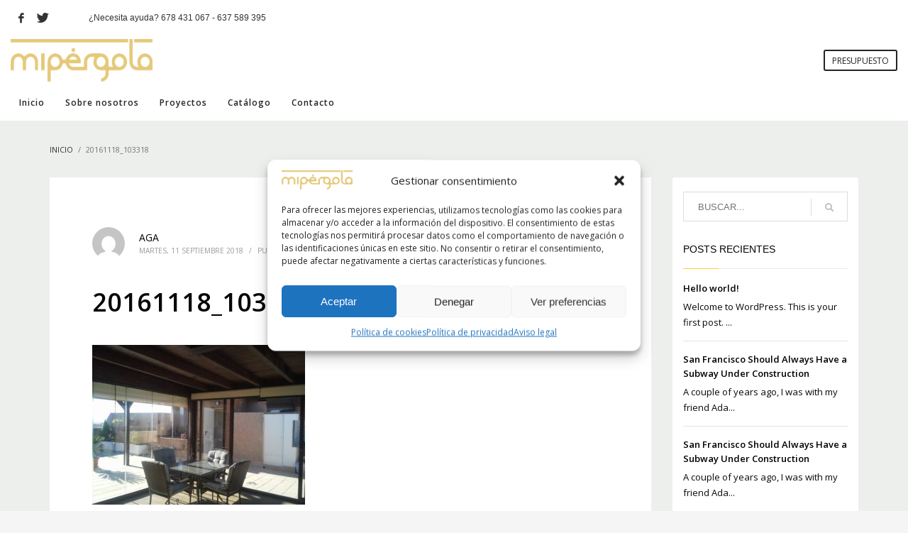

--- FILE ---
content_type: text/css
request_url: https://mipergola.com/wp-content/themes/mixr/css/template.min.css?ver=4.15.16
body_size: 30613
content:
body{font-size:13px;line-height:1.7;color:#535353;background-color:#f5f5f5}body,h1,h2,h3,h4,h5,h6{font-family:Open Sans,Helvetica Neue,Helvetica,Arial,sans-serif}h1,h2,h3,h4,h5,h6{font-weight:700}p{margin:0 0 20px}iframe{border:0}a{color:#000}a:hover{color:#cd2122}a:focus,a:hover{text-decoration:none}a:focus{outline:none;color:initial;text-shadow:none}blockquote{margin:25px 40px}legend{padding-bottom:10px}img{height:auto}embed,iframe,img,object{max-width:100%}figure{margin:0}:-webkit-full-screen-ancestor:not(iframe) *{z-index:auto!important;position:relative!important}.text-custom{color:#cd2122}body.kl-skin--dark{color:#c6c6c6;background-color:#1a1a1a}.kl-skin--dark a{color:#fff}.kl-skin--dark code{background-color:#040404}.kl-skin--dark pre{color:#e0e0e0;background-color:#171717;border:1px solid #2d2d2d}.kl-skin--dark hr{border-top:1px solid #3e3e3e}.kl-skin--dark blockquote{border-left:5px solid #444}.kl-skin--dark .blockquote-reverse,.kl-skin--dark blockquote.pull-right{border-right:5px solid #444}.element-scheme--dark .form-control,.kl-skin--dark .form-control:not(.form-control--light){color:#d0d0d0;background-color:#111;border:1px solid #2d2d2d;box-shadow:inset 1px 2px 0 rgba(0,0,0,.85)}.element-scheme--dark .form-control:focus,.kl-skin--dark .form-control:not(.form-control--light):focus{border-color:hsla(0,0%,52%,.26);box-shadow:inherit}.kl-skin--dark legend{color:#b3b3b3;border-bottom-color:#3b3b3b}.clear:after,.clear:before,.fixclear:after,.fixclear:before,.site-footer .menu:after,.site-footer .menu:before{display:table;content:" "}.clear:after,.fixclear:after,.site-footer .menu:after{clear:both}.kl-input-text-dark{box-shadow:0 1px 0 hsla(0,0%,100%,.1),inset 0 1px 7px 0 rgba(0,0,0,.8);background:#202020;background-color:rgba(0,0,0,.3)}ul[class*=list-style]{margin-left:0;padding-left:0;list-style:none}ul[class*=list-style] li:before{margin-right:10px;display:inline-block;font-family:Glyphicons Halflings;font-style:normal;font-weight:400;line-height:1;-webkit-font-smoothing:antialiased;-moz-osx-font-smoothing:grayscale}ul.list-style1 li:before{content:"\e072";font-size:8px;opacity:.7}ul.list-style2 li:before{content:"\e013";opacity:.6}ul.list-style3 li:before{content:"\e029";opacity:.6}ul.list-style4 li:before{content:"\e080";opacity:.6}ul.list-style5 li:before{content:"\e081";opacity:.6}ul.list-style6 li:before{content:"\e158";opacity:.6}ul.colored-list li:before{opacity:1}@media (min-width:768px){.zn_col_eq_first{padding-left:calc((100vw - 750px) / 2)}.zn_col_eq_last{padding-right:calc((100vw - 750px) / 2)}}@media (min-width:992px){.zn_col_eq_first{padding-left:calc((100vw - 970px) / 2)}.zn_col_eq_last{padding-right:calc((100vw - 970px) / 2)}}@media (min-width:1200px){.zn_col_eq_first{padding-left:calc((100vw - 1170px) / 2)}.zn_col_eq_last{padding-right:calc((100vw - 1170px) / 2)}}body.boxed .zn_col_eq_first{padding-left:0}body.boxed .zn_col_eq_last{padding-right:0}.col-lg-1-5,.col-lg-24,.col-md-1-5,.col-md-24,.col-sm-1-5,.col-sm-24,.col-xs-1-5,.col-xs-24{position:relative;min-height:1px;padding-left:15px;padding-right:15px}.col-xs-1-5{width:20%;float:left}@media (min-width:768px){.col-sm-1-5,.col-sm-24{width:20%;float:left}}@media (min-width:992px){.col-md-1-5,.col-md-24{width:20%;float:left}}@media (min-width:1200px){.col-lg-1-5,.col-lg-24{width:20%;float:left}}.row.gutter-lg{margin-right:-40px;margin-left:-40px}.row.gutter-lg>[class*=col-]{padding-right:40px;padding-left:40px}.row.gutter-md{margin-right:-25px;margin-left:-25px}.row.gutter-md>[class*=col-]{padding-right:25px;padding-left:25px}.row.gutter-sm{margin-right:-10px;margin-left:-10px}.row.gutter-sm>[class*=col-]{padding-right:10px;padding-left:10px}.row.gutter-xs{margin-right:-5px;margin-left:-5px}.row.gutter-xs>[class*=col-]{padding-right:5px;padding-left:5px}.row.gutter-0{margin-right:0;margin-left:0}.row.gutter-0>[class*=col-]{padding-right:0;padding-left:0}.flex-vcenter{display:-webkit-box;display:-ms-flexbox;display:flex;-webkit-box-align:center;-ms-flex-align:center;align-items:center;-webkit-box-pack:center;-ms-flex-pack:center;justify-content:center;-webkit-box-orient:horizontal;-webkit-box-direction:normal;-ms-flex-direction:row;flex-direction:row}.fade{opacity:0;transition:opacity .15s linear}.fade.in{opacity:1}.stronger[data-rel=tooltip]{font-weight:600;border-bottom:1px dotted hsla(0,0%,100%,.5);padding-bottom:2px;cursor:help}#sidebar ul.menu li a,.u-trans-all-2s,[id*=sidebar-widget-] ul.menu li a,div.widget ul.menu li a{transition:all .2s ease-out}.zn_ovhidden{overflow:hidden}.zn_ovauto{overflow:auto;overflow-x:hidden}.round-corners{border-radius:3px}.circled-icon{display:inline-block;border-radius:50%;width:46px;height:46px;box-sizing:content-box;text-align:center;position:relative;border:2px solid currentColor}.circled-icon,.circled-icon:before{line-height:46px;vertical-align:middle}.circled-icon:before{display:block}.circled-icon.ci-xsmall{width:22px;height:22px;line-height:22px}.circled-icon.ci-xsmall:before{line-height:23px}.circled-icon.ci-small{width:36px;height:36px;line-height:36px}.circled-icon.ci-small:before{line-height:36px}.circled-icon.ci-medium{width:56px;height:56px;line-height:56px}.circled-icon.ci-medium:before{line-height:56px}.circled-icon.ci-large{width:76px;height:76px;line-height:76px}.circled-icon.ci-large:before{line-height:76px}.circled-icon.ci-faded{border-color:hsla(0,0%,100%,.5)}.circled-icon--light{color:#fff}.bg-video-mobile-modal{display:block;position:absolute;left:50%;-webkit-transform:translateX(-50%);transform:translateX(-50%);top:0;z-index:99;color:#fff;border:2px solid currentColor;border-top:0;padding:0 10px;border-radius:0 0 5px 5px;height:40px;line-height:40px;background:rgba(0,0,0,.15);font-size:10px;font-weight:700;font-family:Helvetica,Arial,sans-serif;vertical-align:middle}.bg-video-mobile-modal:after{content:attr(data-text);display:inline-block;margin-left:10px}.bg-video-mobile-modal:focus,.bg-video-mobile-modal:hover{color:#fff}.fw-thin{font-weight:300!important}.fw-normal{font-weight:400!important}.fw-semibold{font-weight:600!important}.fw-bold{font-weight:700!important}.fw-extrabold{font-weight:800!important}.fs-smaller{font-size:70%!important}.fs-small{font-size:90%!important}.fs-big{font-size:110%!important}.fs-bigger{font-size:140%!important}.fs-large{font-size:200%!important}.lt-spacing-1{letter-spacing:1px!important}.lt-spacing-2{letter-spacing:2px!important}.lt-spacing-3{letter-spacing:3px!important}.lt-spacing-5{letter-spacing:5px!important}.lt-spacing-10{letter-spacing:10px!important}.lt-spacing-neg-1{letter-spacing:-1px!important}.lt-spacing-neg-2{letter-spacing:-2px!important}.lt-spacing-neg-3{letter-spacing:-3px!important}.lt-spacing-neg-5{letter-spacing:-5px!important}.lt-spacing-neg-10{letter-spacing:-10px!important}.hov-opacity0:hover,.opacity0{opacity:0!important}.hov-opacity1:hover,.opacity1{opacity:.1!important}.hov-opacity2:hover,.opacity2{opacity:.2!important}.hov-opacity3:hover,.opacity3{opacity:.3!important}.hov-opacity4:hover,.opacity4{opacity:.4!important}.hov-opacity5:hover,.opacity5{opacity:.5!important}.hov-opacity6:hover,.opacity6{opacity:.6!important}.hov-opacity7:hover,.opacity7{opacity:.7!important}.hov-opacity8:hover,.opacity8{opacity:.8!important}.hov-opacity9:hover,.opacity9{opacity:.9!important}.hov-opacity10:hover,.opacity10{opacity:1!important}.kl-icon-white{color:#fff}.uppercase{text-transform:uppercase}.flipX-icon:before{-webkit-transform:scaleX(-1);transform:scaleX(-1);display:inline-block}.flipY-icon:before{-webkit-transform:scaleY(-1);transform:scaleY(-1);display:inline-block}.u-v-mid{vertical-align:middle}.u-v-top{vertical-align:top}.u-v-bottom{vertical-align:bottom}.u-clear-right{clear:right}.u-clear-left{clear:left}.u-clear-none{clear:none}.visible-xxs{display:none!important}.hidden-xxs{display:block!important}@media (max-width:480px){.visible-xxs{display:block!important}.hidden-xxs{display:none!important}}.u-zindex-1,.u-zindex-2,.u-zindex-3,.u-zindex-5,.u-zindex-10{position:relative}.u-zindex-1{z-index:1}.u-zindex-2{z-index:2}.u-zindex-3{z-index:3}.u-zindex-5{z-index:5}.u-zindex-10{z-index:10}.cover-fit-img{-o-object-fit:cover;object-fit:cover;overflow:hidden}.cover-fit-img-fallback{background-size:cover;background-position:50%;background-repeat:no-repeat}.cover-fit-img-fallback>img{opacity:0!important}.contain-fit-img{-o-object-fit:contain;object-fit:contain;overflow:hidden}.contain-fit-img-fallback{background-size:contain;background-position:50%;background-repeat:no-repeat}.contain-fit-img-fallback>img{opacity:0!important}.zn-shadow-lifted{box-shadow:0 40px 20px -25px rgba(0,0,0,.25)}.animateme{will-change:transform}[data-zniconfam],[data-zniconfam]:before{font-style:normal;font-weight:400;line-height:1;-webkit-font-smoothing:antialiased;-moz-osx-font-smoothing:grayscale}.reset-line-height{line-height:1}.aligncenter{display:block;margin:0 auto}.alignright{float:right;margin:0 0 10px 20px}.alignleft{float:left;margin:0 20px 10px 0}.floatleft{float:left}.floatright{float:right}.align-center,.textcenter{text-align:center}.align-right,.textright{text-align:right}.textleft{text-align:left}.u-mb-0{margin-bottom:0!important}.u-mb-10{margin-bottom:10px!important}.u-mb-20{margin-bottom:20px!important}.u-mb-30{margin-bottom:30px!important}.u-mb-50{margin-bottom:50px!important}.u-mt-0{margin-top:0!important}.u-mt-10{margin-top:10px!important}.u-mt-20{margin-top:20px!important}.u-mt-30{margin-top:30px!important}.u-mt-50{margin-top:50px!important}.znBoxShadow-1,.znBoxShadow--hov-1:hover{box-shadow:0 1px 3px rgba(0,0,0,.12),0 1px 2px rgba(0,0,0,.24)}.znBoxShadow-2,.znBoxShadow--hov-2:hover{box-shadow:0 3px 6px rgba(0,0,0,.16),0 3px 6px rgba(0,0,0,.23)}.znBoxShadow-3,.znBoxShadow--hov-3:hover{box-shadow:0 10px 20px rgba(0,0,0,.19),0 6px 6px rgba(0,0,0,.23)}.znBoxShadow-4,.znBoxShadow--hov-4:hover{box-shadow:0 14px 28px rgba(0,0,0,.25),0 10px 10px rgba(0,0,0,.22)}.znBoxShadow-5,.znBoxShadow--hov-5:hover{box-shadow:0 19px 38px rgba(0,0,0,.3),0 15px 12px rgba(0,0,0,.22)}.znBoxShadow-6,.znBoxShadow--hov-6:hover{box-shadow:0 40px 120px -20px rgba(0,0,0,.6)}.znBoxShadow-7,.znBoxShadow--hov-7:hover{box-shadow:0 15px 75px 0 rgba(0,0,0,.06)}[class*=znBoxShadow-]{z-index:1}[class*=znBoxShadow--hov-]{transition:all .3s cubic-bezier(.25,.8,.25,1)}.site-content iframe{max-width:100%}.site-content .fb-like iframe{max-width:none}.fb-like iframe{max-width:inherit}.fb-comments,.fb-comments iframe,.fb-comments span{width:100%!important;max-width:inherit}body[class*=span]{float:none;margin-left:0}.parallax-mirror,.parallax-mirror .parallax-slider{will-change:transform;-webkit-backface-visibility:hidden;backface-visibility:hidden}.th-spacer{height:30px}#page_wrapper{position:relative;overflow:hidden;min-height:100vh;z-index:0}#page-loading{background-color:#fff;position:fixed;width:100%;height:100%;top:0;left:0;z-index:999999;display:-webkit-box;display:-ms-flexbox;display:flex;-webkit-box-align:center;-ms-flex-align:center;align-items:center;-webkit-box-pack:center;-ms-flex-pack:center;justify-content:center;-webkit-touch-callout:none;-webkit-user-select:none;-moz-user-select:none;-ms-user-select:none;user-select:none}.preloader-pulsating-circle{width:42px;height:42px;border:2px solid currentColor;border-radius:30px;opacity:0;-webkit-animation:a 1s ease-out;animation:a 1s ease-out;-webkit-animation-iteration-count:infinite;animation-iteration-count:infinite}@-webkit-keyframes a{0%{-webkit-transform:scale(.1);transform:scale(.1);opacity:0}50%{opacity:1}to{-webkit-transform:scale(1.2);transform:scale(1.2);opacity:0}}@keyframes a{0%{-webkit-transform:scale(.1);transform:scale(.1);opacity:0}50%{opacity:1}to{-webkit-transform:scale(1.2);transform:scale(1.2);opacity:0}}.preloader-material-svg{-webkit-animation:b 1.4s linear infinite;animation:b 1.4s linear infinite}@-webkit-keyframes b{0%{-webkit-transform:rotate(0deg);transform:rotate(0deg)}to{-webkit-transform:rotate(270deg);transform:rotate(270deg)}}@keyframes b{0%{-webkit-transform:rotate(0deg);transform:rotate(0deg)}to{-webkit-transform:rotate(270deg);transform:rotate(270deg)}}.preloader-material-circle{stroke-dasharray:187;stroke-dashoffset:0;-webkit-transform-origin:center;transform-origin:center;-webkit-animation:d 1.4s ease-in-out infinite,c 5.6s ease-in-out infinite;animation:d 1.4s ease-in-out infinite,c 5.6s ease-in-out infinite;color:#cd2122}@-webkit-keyframes c{0%{stroke:#000}25%{stroke:currentColor}50%{stroke:#000}75%{stroke:currentColor}to{stroke:#000}}@keyframes c{0%{stroke:#000}25%{stroke:currentColor}50%{stroke:#000}75%{stroke:currentColor}to{stroke:#000}}@-webkit-keyframes d{0%{stroke-dashoffset:187}50%{stroke-dashoffset:46.75;-webkit-transform:rotate(135deg);transform:rotate(135deg)}to{stroke-dashoffset:187;-webkit-transform:rotate(450deg);transform:rotate(450deg)}}@keyframes d{0%{stroke-dashoffset:187}50%{stroke-dashoffset:46.75;-webkit-transform:rotate(135deg);transform:rotate(135deg)}to{stroke-dashoffset:187;-webkit-transform:rotate(450deg);transform:rotate(450deg)}}.kl-pageLoading--yes_persp{-webkit-perspective:120;perspective:120}.preloader-perspective-anim{width:40px;height:40px;box-shadow:0 0 20px 0 rgba(0,0,0,.15);margin-top:-20px;margin-left:-20px;-webkit-animation:e 1.2s infinite ease-in-out;animation:e 1.2s infinite ease-in-out;border-radius:3px}@-webkit-keyframes e{0%{-webkit-transform:rotateX(0deg) rotateY(0deg);transform:rotateX(0deg) rotateY(0deg)}50%{-webkit-transform:rotateX(-180.1deg) rotateY(0deg);transform:rotateX(-180.1deg) rotateY(0deg)}to{-webkit-transform:rotateX(-180deg) rotateY(-179.9deg);transform:rotateX(-180deg) rotateY(-179.9deg)}}@keyframes e{0%{-webkit-transform:rotateX(0deg) rotateY(0deg);transform:rotateX(0deg) rotateY(0deg)}50%{-webkit-transform:rotateX(-180.1deg) rotateY(0deg);transform:rotateX(-180.1deg) rotateY(0deg)}to{-webkit-transform:rotateX(-180deg) rotateY(-179.9deg);transform:rotateX(-180deg) rotateY(-179.9deg)}}.kl-pageLoading--yes_img_persp{-webkit-perspective:250;perspective:250}.preloader-perspective-img{-webkit-animation:f 2s infinite ease-in-out;animation:f 2s infinite ease-in-out}@-webkit-keyframes f{0%{-webkit-transform:rotateY(0deg);transform:rotateY(0deg)}50%{-webkit-transform:rotateY(180deg);transform:rotateY(180deg)}to{-webkit-transform:rotateY(1turn);transform:rotateY(1turn)}}@keyframes f{0%{-webkit-transform:rotateY(0deg);transform:rotateY(0deg)}50%{-webkit-transform:rotateY(180deg);transform:rotateY(180deg)}to{-webkit-transform:rotateY(1turn);transform:rotateY(1turn)}}.preloader-breath-img{-webkit-animation-name:g;animation-name:g;-webkit-animation-duration:1.8s;animation-duration:1.8s;-webkit-animation-delay:.2s;animation-delay:.2s;-webkit-animation-timing-function:cubic-bezier(.73,.005,.42,1.005);animation-timing-function:cubic-bezier(.73,.005,.42,1.005);-webkit-animation-iteration-count:infinite;animation-iteration-count:infinite;-webkit-animation-direction:alternate;animation-direction:alternate}@-webkit-keyframes g{0%{opacity:.2}to{opacity:1}}@keyframes g{0%{opacity:.2}to{opacity:1}}body.boxed #page_wrapper{width:1000px;border-left:3px solid #fff;border-right:3px solid #fff;margin:0 auto;background:#f5f5f5;box-shadow:0 0 10px rgba(0,0,0,.4)}body.boxed .site-header{width:100%}@media screen and (max-width:991px){body.boxed #page_wrapper{width:100%;border:0}}@media screen and (min-width:992px){body.boxed.res960 #page_wrapper{width:1000px}body.boxed.res960 .site-header.header--sticky,body.boxed .site-header.header--sticky{width:994px}}@media screen and (min-width:1200px){body.boxed #page_wrapper{width:1200px}body.boxed .site-header.header--sticky{width:1194px}}.site-content{position:relative;margin-top:60px}.site-header.site-header--absolute+.site-content{padding-top:200px;margin-top:0}@media screen and (max-width:767px){.site-header.site-header--absolute+.site-content{padding-top:80px}}#th-content-page{padding-bottom:60px}.page-title,.subtitle{line-height:1.4;margin-bottom:25px;padding-bottom:25px}.page-title{font-size:26px;margin-top:0;border-bottom-width:1px;border-bottom-style:solid}.subtitle{font-size:36px;font-weight:300}.kl-skin--light .page-title,.kl-skin--light .subtitle{border-bottom-color:#cbcbcb}.kl-skin--light .page-title{color:#050505}.kl-skin--light .subtitle{color:#595959}.kl-skin--dark .page-title,.kl-skin--dark .subtitle{border-bottom-color:hsla(0,0%,100%,.1)}.kl-skin--dark .page-title{color:#dedede}.kl-skin--dark .subtitle{color:#989898}.m_title{margin-top:0;color:#cd2122}.m_title_ext{font-size:18px;line-height:1.4}.hoverBorder:hover img,.hoverBorder h6{transition:all .2s ease-out}.hoverBorder{position:relative;display:inline-block;margin-bottom:25px}.hoverBorder h6{position:relative;z-index:1}.hoverBorder img{max-width:100%;box-sizing:border-box;border-radius:2px;width:100%;position:relative}.hoverBorder:hover img{border-radius:2px;opacity:.8}.hoverBorder:after{content:"";position:absolute;left:0;top:0;bottom:0;right:0;border-radius:3px;box-shadow:inset 0 0 0 3px hsla(0,0%,100%,.15);transition:box-shadow .2s ease-out,background-color .2s ease-out}.hoverBorder:hover:after{box-shadow:inset 0 0 0 5px #cd2122}.plus.hoverBorder:before{content:"\002b";opacity:0;position:absolute;left:50%;top:50%;-webkit-transform:translate(-50%,-50%);transform:translate(-50%,-50%);border-radius:3px;transition:opacity .2s ease-out;font-family:Glyphicons Halflings;font-style:normal;font-weight:400;line-height:1;-webkit-font-smoothing:antialiased;-moz-osx-font-smoothing:grayscale;z-index:1;color:#fff;font-size:22px}.plus.hoverBorder:hover:after{background-color:rgba(35,35,35,.5)}.plus.hoverBorder:hover:before{opacity:1}.form-control:focus{border-color:rgba(0,0,0,.26);box-shadow:inherit}.cf--dark .form-control:focus{border-color:hsla(0,0%,100%,.26)}textarea.form-control{width:100%;max-width:100%}.kl-radio-group-wrapper.is-inline>.kl-material-form-label{display:block;margin-bottom:10px}.kl-radio-field-group{margin-bottom:15px;vertical-align:middle}.kl-radio-group-wrapper.is-inline .kl-radio-field-group{display:inline-block;margin-right:20px;margin-bottom:0}.kl-radio-field-group input{margin-right:8px;vertical-align:middle}.kl-radio-field-group label{margin:2px 0 0;vertical-align:middle}.kl-fancy-form{position:relative}.kl-fancy-form-label{color:#969696;font-size:10px;text-transform:uppercase;position:absolute;top:6px;left:16px;cursor:text;transition:all .25s ease}.kl-fancy-form-input:focus+.kl-fancy-form-label,.kl-fancy-form-textarea:focus+.kl-fancy-form-label{color:silver}.kl-fancy-form .form-control{padding:26px 16px 6px;height:auto}.kl-fancy-form.zn_cf_radio .kl-fancy-form-label{position:static;margin-bottom:15px}@media screen and (-webkit-min-device-pixel-ratio:0){.kl-fancy-form-select{height:52px;-webkit-appearance:none;-moz-appearance:none;appearance:none;box-shadow:inset 1px 2px 0 rgba(0,0,0,.06);background-image:url(../images/select-arrow.svg);background-repeat:no-repeat;background-size:6px 12px;background-position:calc(100% - 10px) 50%;background-position-y:center;background-position-x:calc(100% - 10px)}}.kl-fancy-form-input::-webkit-input-placeholder{color:#bababa}.kl-fancy-form-input:-ms-input-placeholder,.kl-fancy-form-input::-ms-input-placeholder{color:#bababa}.kl-fancy-form-input::placeholder{color:#bababa}.kl-fancy-form-input:focus::-webkit-input-placeholder{color:#d7d7d7}.kl-fancy-form-input:focus:-ms-input-placeholder,.kl-fancy-form-input:focus::-ms-input-placeholder{color:#d7d7d7}.kl-fancy-form-input:focus::placeholder{color:#d7d7d7}.cf--dark .kl-fancy-form-input::-webkit-input-placeholder{color:#ababab}.cf--dark .kl-fancy-form-input:-ms-input-placeholder,.cf--dark .kl-fancy-form-input::-ms-input-placeholder{color:#ababab}.cf--dark .kl-fancy-form-input::placeholder{color:#ababab}.cf--dark .kl-fancy-form-input:focus::-webkit-input-placeholder{color:#cecece}.cf--dark .kl-fancy-form-input:focus:-ms-input-placeholder,.cf--dark .kl-fancy-form-input:focus::-ms-input-placeholder{color:#cecece}.cf--dark .kl-fancy-form-input:focus::placeholder{color:#cecece}.kl-material-form{position:relative;margin-bottom:5px}.kl-material-form-label{position:absolute;top:10px;left:15px;cursor:text;font-weight:400;transition:all .25s ease}.kl-material-form-input.input-has-content+.kl-material-form-label,.kl-material-form-input:focus+.kl-material-form-label,.kl-material-form-textarea.input-has-content+.kl-material-form-label,.kl-material-form-textarea:focus+.kl-material-form-label,.kl-material-form.zn_cf_select label{top:-10px;font-size:10px;font-weight:700}.kl-material-form .form-control{padding:15px 10px 5px;height:auto;background-color:transparent;box-shadow:none;border-width:0 0 1px;border-style:solid;border-color:currentColor;border-radius:0}.kl-material-form .form-control:focus{border-bottom-width:2px;margin-top:-1px}.kl-material-form.zn_cf_radio .kl-material-form-label{position:static;margin-bottom:15px}@media screen and (-webkit-min-device-pixel-ratio:0){.kl-material-form-select{height:52px;-webkit-appearance:none;-moz-appearance:none;appearance:none;box-shadow:inset 1px 2px 0 rgba(0,0,0,.06);background-image:url(../images/select-arrow.svg);background-repeat:no-repeat;background-size:6px 12px;background-position:calc(100% - 10px) 50%;background-position-y:center;background-position-x:calc(100% - 10px)}}.kl-material-form.zn_cf_radio input[type=radio]+label{pointer-events:all}.kl-material-form.zn_cf_radio input[type=radio]{display:none}.kl-material-form.zn_cf_radio input[type=radio]+label{position:relative;padding-left:25px;cursor:pointer}.kl-material-form.zn_cf_radio input[type=radio]+label:after,.kl-material-form.zn_cf_radio input[type=radio]+label:before{transition:all .2s ease;content:"";position:absolute}.kl-material-form.zn_cf_radio input[type=radio]+label:before{content:"";left:0;top:4px;width:14px;height:14px;border:1px solid #b9b9ba;border-radius:50%}.kl-material-form.zn_cf_radio input[type=radio]+label:after{font-size:9px;color:#fff;background:#232323;-webkit-transform:scale(0);transform:scale(0);width:6px;height:6px;left:4px;top:8px;border-radius:50%}.kl-material-form.zn_cf_radio input[type=radio]:checked+label:before{border:1px solid #232323}.kl-material-form.zn_cf_radio input[type=radio]:checked+label:after{-webkit-transform:scale(1);transform:scale(1)}.kl-material-form.zn_cf_checkbox input[type=checkbox]{position:absolute;opacity:0;display:none}.kl-material-form.zn_cf_checkbox input[type=checkbox]+label{padding-left:25px;position:relative}.kl-material-form.zn_cf_checkbox input[type=checkbox]+label:before{content:"";display:inline-block;vertical-align:text-top;width:16px;height:16px;line-height:17px;background:#fff;position:absolute;border:1px solid #b9b9ba;left:0;top:4px;border-radius:3px;text-align:center;color:#ececec;padding-left:1px}.kl-material-form.zn_cf_checkbox input[type=checkbox]+label:hover:before{border-color:#aaa}.kl-material-form.zn_cf_checkbox input[type=checkbox]:checked+label:before{content:"";background:#232323;border-color:#232323}.kl-material-form.zn_cf_checkbox input[type=checkbox]+label:after{position:absolute;left:0;top:4px;width:16px;height:16px;background-image:url([data-uri]);background-position:50%;background-repeat:no-repeat;background-size:10px 10px;transition:.2s ease-out;-webkit-transform:scale(.1);transform:scale(.1);content:"";opacity:0}.kl-material-form.zn_cf_checkbox input[type=checkbox]:checked+label:after{-webkit-transform:scale(1);transform:scale(1);opacity:1}.kl-material-form.zn_cf_radio input[type=radio]+label:after{background:#dcdcdc}.kl-material-form.zn_cf_radio input[type=radio]:checked+label:before{border:1px solid #dcdcdc}.cf--dark .kl-material-form.zn_cf_checkbox input[type=checkbox]+label:before{background:transparent}.cf--dark .kl-material-form.zn_cf_checkbox input[type=checkbox]:checked+label:before{border-color:#dcdcdc}.kl-pagination{margin:10px 0 20px;text-align:center;display:block;text-transform:uppercase;font-size:10px;line-height:1.6;color:#888;list-style-type:none;padding:10px 0}.pagination-item{display:inline-block;margin:0 5px}.pagination-item-link,.pagination-item-link:focus,.pagination-item-link:hover,.pagination-item-span,.pagination-item-span:focus,.pagination-item-span:hover{border:0;background:none;text-shadow:none}.pagination-item-link,.pagination-item-span{font-size:12px;text-transform:uppercase;font-weight:600;padding:0;display:inline-block;margin:0;width:40px;height:40px;line-height:40px;text-align:center;vertical-align:middle;float:none;color:rgba(0,0,0,.85);border-radius:3px}.pagination-item-prev{margin-right:50px}.pagination-item-next{margin-left:50px}.pagination-item-span-next,.pagination-item-span-prev{display:none}.pagination-item-next .zn_icon,.pagination-item-prev .zn_icon{line-height:40px}.pagination-item-link:hover,.pagination-item-next-link:hover:before,.pagination-item-prev-link:hover:before{color:rgba(0,0,0,.5)}.pagination-item-active-link,.pagination-item-active-link:focus,.pagination-item-active-link:hover,.pagination-item-active-span,.pagination-item-active-span:focus,.pagination-item-active-span:hover{color:rgba(0,0,0,.5);background:none;border:2px solid rgba(0,0,0,.18);height:40px;line-height:38px;width:40px;cursor:default}.pagination--dark .kl-pagination{color:#c1c1c1}.pagination--dark .pagination-item-link,.pagination--dark .pagination-item-span{color:hsla(0,0%,100%,.85)}.pagination--dark .pagination-item-link:hover,.pagination--dark .pagination-item-next-link:hover:before,.pagination--dark .pagination-item-prev-link:hover:before{color:hsla(0,0%,100%,.5)}.pagination--dark .pagination-item-active-link,.pagination--dark .pagination-item-active-link:focus,.pagination--dark .pagination-item-active-link:hover,.pagination--dark .pagination-item-active-span,.pagination--dark .pagination-item-active-span:focus,.pagination--dark .pagination-item-active-span:hover{color:hsla(0,0%,100%,.5);border:2px solid hsla(0,0%,100%,.18)}.gensearch__form{position:relative}.gensearch__input{height:42px;width:100%;padding:0 20px;outline:none;border:1px solid #ddd}.gensearch__submit{position:absolute;right:0;border:0;color:#bbb;background-color:transparent;outline:none;height:100%;padding:0 20px;font-size:12px;transition:color .2s ease-in-out}.screen-reader-text~.gensearch__submit{height:42px;top:auto;bottom:0}.gensearch__submit:hover{color:#131313}.gensearch__submit:after{content:"";width:1px;height:24px;background-color:#ddd;display:block;left:0;position:absolute;top:50%;margin-top:-12px}.kl-gensearch--dark .gensearch__submit,.kl-sidebar--dark .gensearch__submit{color:#999}.kl-gensearch--dark .gensearch__submit:hover,.kl-sidebar--dark .gensearch__submit:hover{color:#eee}.kl-gensearch--dark .gensearch__submit:after,.kl-sidebar--dark .gensearch__submit:after{background-color:hsla(0,0%,100%,.1)}.kl-gensearch--dark .gensearch__input,.kl-sidebar--dark .gensearch__input{border:1px solid #252525;background-color:#111}@media (max-width:991px){.btn{white-space:normal}}.btn-lined{background:none;color:#fff;text-shadow:none;padding:7px 20px;line-height:1.6;box-shadow:none;font-size:14px;font-weight:700;border-radius:3px;border:2px solid #fff;transition:all .1s ease-in-out}.btn-lined:focus,.btn-lined:hover{border-color:hsla(0,0%,100%,.7);color:#fff}.btn-lined.btn-skewed{border:0;background:none;position:relative}.btn-lined.btn-skewed:before{content:"";border:2px solid #fff;border-radius:4px;position:absolute;top:0;left:0;right:0;bottom:0;-webkit-transform:skewX(-8deg);transform:skewX(-8deg)}.btn-lined.btn-skewed:hover:before{border-color:hsla(0,0%,100%,.7)}.btn-lined.lined-dark{color:#242424;border-color:#242424}.btn-lined.lined-dark:focus,.btn-lined.lined-dark:hover{color:#343434}.btn-lined.lined-dark.btn-skewed{border:0;background:none;position:relative}.btn-lined.lined-dark.btn-skewed:before{content:"";border:2px solid #242424;border-radius:4px;position:absolute;top:0;left:0;right:0;bottom:0;-webkit-transform:skewX(-8deg);transform:skewX(-8deg)}.btn-lined.lined-dark.btn-skewed:hover:before{border-color:rgba(0,0,0,.7)}.btn-lined.lined-gray{color:#8e8e8e;border-color:#8e8e8e}.btn-lined.lined-gray:focus,.btn-lined.lined-gray:hover{color:#454545}.btn-lined.lined-gray.btn-skewed{border:0;background:none;position:relative}.btn-lined.lined-gray.btn-skewed:before{content:"";border:2px solid #8e8e8e;border-radius:4px;position:absolute;top:0;left:0;right:0;bottom:0;-webkit-transform:skewX(-8deg);transform:skewX(-8deg)}.btn-lined.lined-gray.btn-skewed:hover:before{border-color:rgba(0,0,0,.4)}.btn-lined.lined-full-light{color:#242424;border-color:#fff;background:hsla(0,0%,100%,.8)}.btn-lined.lined-full-light:focus,.btn-lined.lined-full-light:hover{color:#343434;background-color:#fff}.btn-lined.lined-full-dark{color:#e0e0e0;border-color:#000;background:rgba(0,0,0,.8)}.btn-lined.lined-full-dark:focus,.btn-lined.lined-full-dark:hover{color:#f9f9f9;background-color:#000}.btn.btn-bordered{border:3px double #cd2122;background-clip:padding-box}.btn.btn--rounded{border-radius:3px!important}.btn.btn--round{border-radius:50px!important}.btn.btn--square{border-radius:0!important}.btn.btn-fullblack,.btn.btn-fullcolor,.btn.btn-fullwhite{border-width:0}.btn.btn-danger,.btn.btn-default,.btn.btn-fullblack,.btn.btn-fullcolor,.btn.btn-fullwhite,.btn.btn-info,.btn.btn-link,.btn.btn-primary,.btn.btn-success,.btn.btn-warning{text-shadow:none;padding:10px 20px;line-height:1.6;box-shadow:none;font-size:13px;font-weight:700;border-style:solid;border-radius:3px;transition:background-color .15s ease-out}.btn.btn-fullcolor,.btn.btn-fullcolor:focus{background-color:#cd2122;color:#fff}.btn.btn-fullcolor:hover{color:#fff}.btn.btn-fullwhite{background-color:#fff;color:#242424!important}.btn.btn-fullwhite:hover{color:#353535!important;background-color:hsla(0,0%,100%,.85)}.btn.btn-fullblack{background-color:#090909;color:#f9f9f9!important}.btn.btn-fullblack:hover{color:#eee!important;background-color:rgba(0,0,0,.85)}.btn.btn-fullblack.btn-skewed,.btn.btn-fullblack.btn-skewed:hover,.btn.btn-fullcolor.btn-skewed,.btn.btn-fullcolor.btn-skewed:hover,.btn.btn-fullwhite.btn-skewed,.btn.btn-fullwhite.btn-skewed:hover{border:0;background:none;position:relative;z-index:0}.btn.btn-fullblack.btn-skewed:before,.btn.btn-fullcolor.btn-skewed:before,.btn.btn-fullwhite.btn-skewed:before{content:"";border-radius:4px;position:absolute;top:0;left:0;right:0;bottom:0;-webkit-transform:skewX(-8deg);transform:skewX(-8deg);transition:background-color .2s ease-in-out;z-index:-1}.btn.btn-fullcolor.btn-skewed:before{background-color:#cd2122}.btn.btn-fullwhite.btn-skewed:before{background-color:#fff}.btn.btn-fullwhite.btn-skewed:hover:before{background-color:hsla(0,0%,100%,.85)}.btn.btn-fullblack.btn-skewed:before{background-color:#090909}.btn.btn-fullblack.btn-skewed:hover:before{background-color:rgba(0,0,0,.85)}.btn.btn-text{padding:0}.btn.btn-underline>span{border-bottom:1px solid currentColor}.btn.btn-underline.btn-underline--thin>span{border-bottom-width:1px}.btn.btn-underline.btn-underline--thick>span{border-bottom-width:2px}.btn.btn-underline:active{outline:0;box-shadow:none}.btn-group-lg>.btn,.btn.btn-lg{padding:20px 30px;font-size:18px;line-height:1.3333333}.btn-group-lg>.btn.btn-lined,.btn.btn-lg.btn-lined{padding:18px 30px}.btn-group-md>.btn,.btn.btn-md{padding:16px 25px;font-size:14px;line-height:1.3333333}.btn-group-md>.btn.btn-lined,.btn.btn-md.btn-lined{padding:14px 25px}.btn-group-sm>.btn,.btn.btn-sm{padding:5px 10px 4px;font-size:12px;line-height:1.6;font-weight:400}.btn-group-sm>.btn.btn-lined,.btn.btn-sm.btn-lined{padding:3px 10px}.btn-group-xs>.btn,.btn.btn-xs{padding:1px 5px;font-size:12px;line-height:1.6;font-weight:400}.btn-group-xs>.btn.btn-lined,.btn.btn-xs.btn-lined{padding:1px 5px}@media screen and (min-width:1200px){.btn.btn-fullwidth{width:100%}.btn.btn-halfwidth{width:50%;white-space:normal}.btn.btn-third{width:33.33%;white-space:normal}.btn.btn-forth{width:25%;white-space:normal}}.social-icons{margin-left:10px;margin-bottom:0;z-index:1}.social-icons-li{display:inline-block;margin:5px;margin-left:10px;margin-right:0;vertical-align:top}.social-icons-item{display:inline-block;color:#fff;width:30px;height:30px;position:relative;border-radius:3px;text-align:center;transition:all .2s ease-out;font-size:14px;font-weight:400;opacity:1}.social-icons-item:before{line-height:30px}.social-icons-item:hover{box-shadow:0 0 6px rgba(0,0,0,.4)}.social-icons.sc--normal .social-icons-item{background-color:#111}.social-icons.sc--normal .social-icons-item:hover{background-color:#cd2122;color:#fff}.social-icons.sc--colored .social-icons-item:hover,.social-icons.sc--colored_hov .social-icons-item:not(:hover){background-color:#121212;color:#fff}.social-icons.sc--colored_hov .social-icons-item:hover{color:#fff}.social-icons.sc--clean .social-icons-li{margin-left:0;margin-right:0}.social-icons.sc--clean .social-icons-item{background:none;box-shadow:none;font-size:14px}.social-icons.sc--clean .social-icons-item:hover{background:none;box-shadow:none}.zn_sidebar{padding:20px 15px;border-radius:3px;margin-bottom:20px;background:#fff;box-shadow:0 10px 10px -10px rgba(0,0,0,.15)}.zn_sidebar select{max-width:100%}.kl-sidebar--dark{background:#121212;box-shadow:0 10px 10px -10px rgba(0,0,0,.45)}.zn-sidebar-widget{margin-bottom:35px}.widgettitle{color:#050505;line-height:1.4;margin:10px 0 15px;padding-bottom:20px;position:relative;font-size:14px;text-transform:uppercase}.widgettitle:after{width:50px;border-bottom:1px solid #cd2122}.widgettitle:after,.widgettitle:before{content:"";position:absolute;left:0;bottom:2px;height:0}.widgettitle:before{width:100%;border-bottom:1px solid #ececec}.element-scheme--dark .widgettitle:before{border-bottom-color:#2d2d2d}div.widget.widget_meta>ul,div.widget.widget_pages>ul,div.widget ul.menu,div.widget ul.pagenav{margin:0;padding:0;list-style:none}div.widget.widget_meta>ul li,div.widget.widget_pages>ul li,div.widget ul.menu li,div.widget ul.pagenav li{margin-bottom:0}div.widget.widget_meta>ul a,div.widget.widget_pages>ul a,div.widget ul.menu li a,div.widget ul.pagenav li a{color:#747474;display:block;padding:5px 0;position:relative;border-radius:2px}.element-scheme--dark .widget_meta>ul a,.element-scheme--dark .widget_pages>ul a,.element-scheme--dark div.widget ul.menu li a,.element-scheme--dark div.widget ul.pagenav li a{color:#ababab}div.widget.widget_meta>ul a:before,div.widget.widget_pages>ul a:before,div.widget ul.menu li a:before,div.widget ul.pagenav li a:before{content:"";display:inline-block;margin-right:12px;width:8px;height:2px;background:#e1e1e1;vertical-align:middle;transition:all .15s ease-out}.element-scheme--dark .widget_meta>ul a:before,.element-scheme--dark .widget_pages>ul a:before,.element-scheme--dark div.widget ul.menu li a:before,.element-scheme--dark div.widget ul.pagenav li a:before{background:#454545}div.widget.widget_meta>ul a:hover,div.widget.widget_pages>ul a:hover,div.widget ul.menu li.active>a,div.widget ul.menu li.current-cat>a,div.widget ul.menu li>a:hover,div.widget ul.pagenav li.active a,div.widget ul.pagenav li.current-cat>a,div.widget ul.pagenav li a:hover{color:#000}.element-scheme--dark .widget ul.menu li>a:hover,.element-scheme--dark .widget ul.pagenav li a:hover,.element-scheme--dark div.widget.widget_meta>ul a:hover,.element-scheme--dark div.widget.widget_pages>ul a:hover{color:#eee}div.widget.widget_meta>ul a:hover:before,div.widget.widget_pages>ul a:hover:before,div.widget ul.menu li a:hover:before,div.widget ul.pagenav li a:hover:before{width:12px;margin-right:8px}.fake-loading{position:absolute;top:0;left:0;right:0;bottom:0;background:#fff;z-index:1;pointer-events:none;-webkit-animation:h .4s ease-in 2s 1 normal forwards;animation:h .4s ease-in 2s 1 normal forwards}.fake-loading.fl--nobg{background:none}.fake-loading.loading-1s{-webkit-animation-delay:1s;animation-delay:1s}.fake-loading.loading-2s{-webkit-animation-delay:2s;animation-delay:2s}.fake-loading.loading-4s{-webkit-animation-delay:4s;animation-delay:4s}.fake-loading.loading-8s{-webkit-animation-delay:8s;animation-delay:8s}.fake-loading.loading-10s{-webkit-animation-delay:10s;animation-delay:10s}.fake-loading:after{content:"";border:2px solid rgba(205,33,34,.16);border-top-color:#cd2122;border-right-color:#cd2122;border-radius:50%;width:40px;height:40px;position:absolute;left:50%;top:50%;margin:-15px 0 0 -15px;-webkit-animation:i .5s infinite linear;animation:i .5s infinite linear}@-webkit-keyframes h{0%{visibility:visible;opacity:1}to{visibility:hidden;opacity:0}}@keyframes h{0%{visibility:visible;opacity:1}to{visibility:hidden;opacity:0}}.mfp-bg{z-index:1042;overflow:hidden;background:#0b0b0b;opacity:.8;filter:alpha(opacity=80)}.mfp-bg,.mfp-wrap{top:0;left:0;width:100%;height:100%;position:fixed}.mfp-wrap{z-index:1043;outline:none!important;-webkit-backface-visibility:hidden;backface-visibility:hidden}.admin-bar .mfp-wrap{top:32px}.mfp-container{text-align:center;position:absolute;width:100%;height:100%;left:0;top:0;padding:0 8px}.mfp-container:before{content:"";display:inline-block;height:100%;vertical-align:middle}.mfp-align-top .mfp-container:before{display:none}.mfp-content{position:relative;display:inline-block;vertical-align:middle;margin:0 auto;text-align:left;z-index:1045}.mfp-ajax-holder .mfp-content,.mfp-inline-holder .mfp-content{width:100%;cursor:auto}.mfp-ajax-cur{cursor:progress}.mfp-zoom-out-cur,.mfp-zoom-out-cur .mfp-image-holder .mfp-close{cursor:zoom-out}.mfp-zoom{cursor:pointer;cursor:zoom-in}.mfp-auto-cursor .mfp-content{cursor:auto}.mfp-arrow,.mfp-close,.mfp-counter,.mfp-preloader{-webkit-user-select:none;-moz-user-select:none;-ms-user-select:none;user-select:none}.mfp-loading.mfp-figure{display:none}.mfp-hide{display:none!important}.mfp-preloader:after{content:"";border:2px solid hsla(0,0%,100%,.16);border-top-color:#bfbfbf;border-right-color:#bfbfbf;border-radius:50%;width:40px;height:40px;position:absolute;left:50%;top:50%;margin:-15px 0 0 -15px;-webkit-animation:i .5s infinite linear;animation:i .5s infinite linear}@-webkit-keyframes i{0%{-webkit-transform:rotate(0deg);transform:rotate(0deg)}to{-webkit-transform:rotate(1turn);transform:rotate(1turn)}}@keyframes i{0%{-webkit-transform:rotate(0deg);transform:rotate(0deg)}to{-webkit-transform:rotate(1turn);transform:rotate(1turn)}}.mfp-preloader a{color:#ccc}.mfp-preloader a:hover{color:#fff}.mfp-s-error .mfp-content,.mfp-s-ready .mfp-preloader{display:none}button.mfp-arrow,button.mfp-close{overflow:visible;cursor:pointer;background:transparent;border:0;-webkit-appearance:none;-moz-appearance:none;appearance:none;display:block;outline:none;padding:0;z-index:1046;box-shadow:none}button::-moz-focus-inner{padding:0;border:0}.mfp-close{width:44px;height:44px;line-height:44px;position:absolute;right:0;top:0;text-decoration:none;text-align:center;opacity:.65;padding:0 0 18px 10px;color:#fff;font-style:normal;font-size:28px;font-family:Arial,Baskerville,monospace}.mfp-close:focus,.mfp-close:hover{opacity:1}.mfp-close:active{top:1px}.mfp-close-btn-in .mfp-close{color:#fff}.mfp-iframe-holder .mfp-close,.mfp-image-holder .mfp-close{color:#fff;right:-6px;text-align:right;padding-right:6px;width:100%}.mfp-counter{position:absolute;top:0;right:0;color:#ccc;font-size:12px;line-height:18px;white-space:nowrap}.mfp-arrow{position:absolute;opacity:.65;margin:0;top:50%;margin-top:-55px;padding:0;width:90px;height:110px;-webkit-tap-highlight-color:transparent}.mfp-arrow:active{margin-top:-54px}.mfp-arrow:focus,.mfp-arrow:hover{opacity:1}.mfp-arrow .mfp-a,.mfp-arrow .mfp-b,.mfp-arrow:after,.mfp-arrow:before{content:"";display:block;width:0;height:0;position:absolute;left:0;top:0;margin-top:35px;margin-left:35px;border:medium inset transparent}.mfp-arrow .mfp-a,.mfp-arrow:after{border-top-width:13px;border-bottom-width:13px;top:8px}.mfp-arrow .mfp-b,.mfp-arrow:before{border-top-width:21px;border-bottom-width:21px;opacity:.7}.mfp-arrow-left{left:0}.mfp-arrow-left .mfp-a,.mfp-arrow-left:after{border-right:17px solid #fff;margin-left:31px}.mfp-arrow-left .mfp-b,.mfp-arrow-left:before{margin-left:25px;border-right:27px solid #3f3f3f}.mfp-arrow-right{right:0}.mfp-arrow-right .mfp-a,.mfp-arrow-right:after{border-left:17px solid #fff;margin-left:39px}.mfp-arrow-right .mfp-b,.mfp-arrow-right:before{border-left:27px solid #3f3f3f}.mfp-iframe-holder{padding-top:40px;padding-bottom:40px}.mfp-iframe-holder .mfp-content{line-height:0;width:100%;max-width:900px}.mfp-iframe-holder .mfp-close{top:-40px}.mfp-iframe-scaler{width:100%;height:0;overflow:hidden;padding-top:56.25%}.mfp-iframe-scaler iframe{position:absolute;display:block;top:0;left:0;width:100%;height:100%;box-shadow:0 0 8px rgba(0,0,0,.6);background:#000}img.mfp-img{width:auto;max-width:100%;height:auto;display:block;padding:40px 0;margin:0 auto}.mfp-figure,img.mfp-img{line-height:0}.mfp-figure:after{content:"";position:absolute;left:0;top:40px;bottom:40px;display:block;right:0;width:auto;height:auto;z-index:-1;box-shadow:0 0 8px rgba(0,0,0,.6);background:#444}.mfp-figure small{color:#bdbdbd;display:block;font-size:12px;line-height:14px}.mfp-figure figure{margin:0}.mfp-bottom-bar{margin-top:-36px;position:absolute;top:100%;left:0;width:100%;cursor:auto}.mfp-title{text-align:left;line-height:18px;color:#f3f3f3;word-wrap:break-word;padding-right:36px}.mfp-image-holder .mfp-content{max-width:100%}.mfp-gallery .mfp-image-holder .mfp-figure{cursor:pointer}.mfp-fade.mfp-bg{background:#333;opacity:0;transition:all .15s ease-out}.mfp-fade.mfp-bg.mfp-ready{opacity:.94}.mfp-fade.mfp-bg.mfp-removing{opacity:0}.mfp-fade.mfp-wrap .mfp-content{opacity:0;transition:all .15s ease-out}.mfp-fade.mfp-wrap.mfp-ready .mfp-content{opacity:1}.mfp-fade.mfp-wrap.mfp-removing .mfp-content{opacity:0}.mfp-zoom-in .mfp-with-anim{opacity:0;transition:all .2s ease-in-out;-webkit-transform:scale(.8);transform:scale(.8)}.mfp-zoom-in.mfp-bg{opacity:0;transition:all .3s ease-out}.mfp-zoom-in.mfp-ready .mfp-with-anim{opacity:1;-webkit-transform:scale(1);transform:scale(1)}.mfp-zoom-in.mfp-ready.mfp-bg{opacity:.8}.mfp-zoom-in.mfp-removing .mfp-with-anim{-webkit-transform:scale(.8);transform:scale(.8);opacity:0}.mfp-zoom-in.mfp-removing.mfp-bg{opacity:0}@media screen and (max-height:300px),screen and (max-width:800px) and (orientation:landscape){.mfp-img-mobile .mfp-image-holder{padding-left:0;padding-right:0}.mfp-img-mobile img.mfp-img{padding:0}.mfp-img-mobile .mfp-figure:after{top:0;bottom:0}.mfp-img-mobile .mfp-figure small{display:inline;margin-left:5px}.mfp-img-mobile .mfp-bottom-bar{background:rgba(0,0,0,.6);bottom:0;margin:0;top:auto;padding:3px 5px;position:fixed}.mfp-img-mobile .mfp-bottom-bar:empty{padding:0}.mfp-img-mobile .mfp-counter{right:5px;top:3px}.mfp-img-mobile .mfp-close{top:0;right:0;width:35px;height:35px;line-height:35px;background:rgba(0,0,0,.6);position:fixed;text-align:center;padding:0}}@media (max-width:900px){.mfp-arrow{-webkit-transform:scale(.75);transform:scale(.75)}.mfp-arrow-left{-webkit-transform-origin:0;transform-origin:0}.mfp-arrow-right{-webkit-transform-origin:100%;transform-origin:100%}.mfp-container{padding-left:6px;padding-right:6px}}#totop{height:9px;opacity:0;position:fixed;right:-60px;width:49px;z-index:999;display:block;top:85%;background-repeat:no-repeat;background-position:center 15px;background-color:#404040;font-size:9px;font-weight:900;color:#fff;text-align:center;line-height:1;border-radius:2px;padding:28px 0 21px}#totop:before{position:absolute;content:"\e080";top:10px;left:50%;margin-left:-6px;font-size:11px;display:inline-block;font-family:Glyphicons Halflings;font-style:normal;font-weight:400;line-height:1;-webkit-font-smoothing:antialiased;-moz-osx-font-smoothing:grayscale;-webkit-transform:rotate(-90deg);transform:rotate(-90deg)}.on--totop#totop{right:10px;opacity:.7}#totop:hover{opacity:1}.tonext-btn{position:absolute;bottom:40px;left:50%;margin-left:-12px;color:#fff;display:block;z-index:101;text-decoration:none}.tonext-btn.has-nav{bottom:70px}.mouse-anim-icon{width:24px;height:40px;border-radius:12px;background-color:hsla(0,0%,100%,.1);transition:background-color .2s ease-out;position:relative;display:block}.mouse-anim-icon:after{position:absolute;content:"";width:2px;height:9px;background-color:rgba(0,0,0,.25);left:50%;margin-left:-1px;-webkit-animation-duration:1s;animation-duration:1s;-webkit-animation-name:j;animation-name:j;-webkit-animation-iteration-count:infinite;animation-iteration-count:infinite;-webkit-animation-direction:alternate;animation-direction:alternate;-webkit-animation-timing-function:ease-in-out;animation-timing-function:ease-in-out}.mouse-anim-icon:hover{background-color:hsla(0,0%,100%,.4)}.mouse-anim-icon:hover:after{top:24px}@-webkit-keyframes j{0%{top:8px}to{top:24px}}@keyframes j{0%{top:8px}to{top:24px}}.kl-counter{margin:0 0 50px}.kl-counter-list{display:inline-block;margin:0;padding:0;list-style:none}.kl-counter-li{display:inline-block;margin:0 10px 20px;font-size:28px;font-weight:700;padding:15px 0;width:70px;text-align:center;background:rgba(0,0,0,.2);border-radius:2px}.kl-counter-unit{display:block;font-size:13px;margin-top:17px;line-height:1}.kl-counter-launch{padding:0;background:rgba(0,0,0,.2);border-radius:2px;display:inline-block;text-align:center;vertical-align:top;width:80px;height:80px;margin:0 20px 18px 22px}.is-safari .cdwn-grad li.kl-counter-li{color:#9f9;-webkit-text-fill-color:initial}.zn_image_gallery .gallery_caption{position:absolute;bottom:0;left:0;color:#fff;width:100%;padding:10px 15px;transition:bottom .25s ease,opacity .25s ease,visibility .25s ease;-webkit-backface-visibility:hidden;backface-visibility:hidden;background:linear-gradient(180deg,transparent 0,rgba(0,0,0,.4))}.zn_image_gallery .gallery_caption:empty{display:none}.zn_image_gallery .hoverBorder{overflow:hidden}.zn_image_gallery .hoverBorder:hover .gallery_caption{opacity:0;visibility:hidden;bottom:-100%}.playVideo{display:block;width:80px;height:80px;border:2px solid #fff;border-radius:50%;cursor:pointer;margin:0 auto;-webkit-transform:scale(.95) translateZ(0);transform:scale(.95) translateZ(0);transition:-webkit-transform .25s ease-in-out;transition:transform .25s ease-in-out;transition:transform .25s ease-in-out,-webkit-transform .25s ease-in-out;-webkit-backface-visibility:hidden;backface-visibility:hidden;vertical-align:middle;text-align:center;color:#fff;line-height:76px;font-size:18px}.playVideo:before{content:"\e072";font-family:Glyphicons Halflings}.playVideo:focus,.playVideo:hover{-webkit-transform:scale(1);transform:scale(1);color:#fff}.playVideo.playvideo-size--xs{width:30px;height:30px;line-height:26px;font-size:10px}.playVideo.playvideo-size--sm{width:52px;height:52px;line-height:50px;font-size:14px}.playVideo.playvideo-size--md{width:80px;height:80px;line-height:76px;font-size:18px}.playVideo.playvideo-size--lg{width:100px;height:100px;line-height:96px;font-size:20px}.playVideo.playvideo-size--xl{width:120px;height:120px;line-height:120px;font-size:26px}.circleanim-svg{width:108px;height:108px;display:inline-block}.circleanim-svg__circle-back,.circleanim-svg__circle-front{fill:none;stroke:#fff}.circleanim-svg__circle-front{stroke-dasharray:60 1000;stroke-width:5px;stroke-opacity:.5;stroke-dashoffset:0;transition:stroke-width 1s,stroke-dashoffset 1s,stroke-dasharray 1s,stroke-opacity 1s}.circleanim-svg:hover .circleanim-svg__circle-front{stroke-dasharray:340;stroke-width:2px;stroke-opacity:1}.circleanim-svg.circleanim-svg-size--xs{width:30px;height:30px}.circleanim-svg.circleanim-svg-size--sm{width:52px;height:52px}.circleanim-svg.circleanim-svg-size--md{width:80px;height:80px}.circleanim-svg.circleanim-svg-size--xl{width:140px;height:140px}.kl-bg-source,.kl-bg-source__bgimage,.zn-bgSource-overlay{position:absolute;top:0;left:0;bottom:0;right:0}.kl-bg-source__bgimage{background-position:50%;background-repeat:no-repeat;background-size:cover;background-attachment:fixed}.zn-bgSource-overlay{pointer-events:none}.kl-overlay-fadeout .zn-bgSource-overlay,.kl-overlay-fadeto .zn-bgSource-overlay{transition:opacity .2s ease-out}.kl-overlay-fadeout:hover .zn-bgSource-overlay{opacity:0}.no-csspointerevents .fake-loading{display:none}.kl-bg-source__iframe-wrapper,.kl-bg-source__iframe iframe{position:absolute;top:0;bottom:0;left:0;right:0;width:100%;height:100%;overflow:hidden}.kl-bg-source__iframe-poster{display:none}.kl-bg-source__iframe{position:relative;display:block;height:0;padding:0;overflow:hidden;padding-bottom:56.25%}.kl-bg-source__iframe iframe{border:0}@media (min-width:768px){.kl-bg-source__iframe.iframe-valign{top:50%!important;-webkit-transform:translateY(-50%);transform:translateY(-50%)}.kl-bg-source__iframe.iframe-halign{left:50%!important;-webkit-transform:translateX(-50%) scale(1.002);transform:translateX(-50%) scale(1.002)}.kl-bg-source__iframe.iframe-halign.iframe-valign{top:50%!important;left:50%!important;-webkit-transform:translateY(-50%) translateX(-50%) scale(1.002);transform:translateY(-50%) translateX(-50%) scale(1.002)}}@media (max-width:767px){.kl-bg-source__iframe{height:auto;padding:0;overflow:hidden;-o-object-fit:cover;object-fit:cover;width:100%;height:100%}.kl-bg-source__iframe>iframe:not(:only-child){display:none}.kl-bg-source__iframe-poster{display:block;background-position:50%;background-repeat:no-repeat;background-size:cover;position:absolute;top:0;bottom:0;left:0;right:0;width:100%;height:100%;overflow:hidden;z-index:1}}.kl-bg-source__parallax{right:0;bottom:0;height:100%;overflow:hidden;position:absolute;will-change:transform}.kl-bg-source__parallax,.kl-bg-source__parallax .kl-bg-source__bgimage{top:0;left:0;-webkit-backface-visibility:hidden;backface-visibility:hidden;-webkit-perspective:1000px;perspective:1000px}.kl-bg-source__parallax .kl-bg-source__bgimage{position:relative;min-width:100%;min-height:100%;background-repeat:no-repeat;background-position:50%;background-size:cover;background-attachment:scroll}.kl-bg-source__parallax.is-fixed{left:-100vw;position:fixed;display:none}.kl-bg-source__parallax.is-fixed.is-visible{left:0;display:block}.kl-bg-source__parallax.is-fixed .kl-bg-source__bgimage{background-attachment:fixed;height:100vh}.zn-elmScroll{right:0;bottom:0;height:100%;width:100vw;overflow:hidden;position:absolute}.zn-elmScroll,.zn-elmScroll .zn-elmScroll-inner{top:0;left:0;-webkit-backface-visibility:hidden;backface-visibility:hidden;-webkit-perspective:1000px;perspective:1000px;will-change:transform}.zn-elmScroll .zn-elmScroll-inner{position:relative;min-width:100%;min-height:100%}@media (min-width:1024px){.admin-bar .zn-elmScroll .zn-elmScroll-inner{min-height:calc(100% + 32px)}}.zn-elmScroll.is-fixed{left:-100vw;position:fixed}.zn-elmScroll.is-fixed.is-visible{left:0}.prt-hover-fadein,.prt-hover-fadeout{transition:opacity .2s ease-out}.prt-hover-fadein{opacity:0}@media (max-width:991px){.touchevents .prt-hover-fadein{opacity:1}}.prt-hover-slidein,.prt-hover-slideout{transition:all .2s ease-out}.prt-hover-slideout{overflow:hidden;max-height:200px}.prt-hover-slidein{overflow:hidden;max-height:0;opacity:0}@media (max-width:991px){.touchevents .prt-hover-slidein{opacity:1;max-height:none}}.zn_pb_editor_enabled .prt-hover-fadein,.zn_pb_editor_enabled .prt-hover-fadeout,.zn_pb_editor_enabled .prt-hover-slidein,.zn_pb_editor_enabled .prt-hover-slideout{opacity:1}.zn_pb_editor_enabled .prt-hover-slidein,.zn_pb_editor_enabled .prt-hover-slideout{max-height:200px}.fxb,.fxb-row{display:-webkit-box;display:-ms-flexbox;display:flex}.fxb-row-col{-webkit-box-orient:vertical;-webkit-box-direction:normal;-ms-flex-direction:column;flex-direction:column}.fxb-col{-webkit-box-flex:1;-ms-flex:1;flex:1}.fxb{-ms-flex-wrap:wrap;flex-wrap:wrap}.fxb-start-y{-webkit-box-align:start;-ms-flex-align:start;align-items:flex-start}.fxb-center-y{-webkit-box-align:center;-ms-flex-align:center;align-items:center}.fxb-end-y{-webkit-box-align:end;-ms-flex-align:end;align-items:flex-end}.fxb-start-x{-webkit-box-pack:start;-ms-flex-pack:start;justify-content:flex-start}.fxb-center-x{-webkit-box-pack:center;-ms-flex-pack:center;justify-content:center}.fxb-end-x{-webkit-box-pack:end;-ms-flex-pack:end;justify-content:flex-end}.fxb-basis-auto{-ms-flex-preferred-size:auto;flex-basis:auto}.fxb-basis-20{-ms-flex-preferred-size:20%;flex-basis:20%}.fxb-basis-50{-ms-flex-preferred-size:50%;flex-basis:50%}.fxb-basis-0{-ms-flex-preferred-size:0;flex-basis:0}.fxb-grow-0{-webkit-box-flex:0;-ms-flex-positive:0;flex-grow:0}.fxb-shrink-0{-ms-flex-negative:0;flex-shrink:0}@media (min-width:768px) and (max-width:991px){.fxb-row-col-md{-webkit-box-orient:vertical;-webkit-box-direction:normal;-ms-flex-direction:column;flex-direction:column}.fxb-md-half{-ms-flex-preferred-size:50%;flex-basis:50%}.fxb-md-full{-ms-flex-preferred-size:100%;flex-basis:100%}.fxb-md-wrap{-ms-flex-wrap:wrap;flex-wrap:wrap}}@media (max-width:767px){.fxb-row-col-sm{-webkit-box-orient:vertical;-webkit-box-direction:normal;-ms-flex-direction:column;flex-direction:column}.fxb-sm-half{-ms-flex-preferred-size:50%;flex-basis:50%}.fxb-sm-full{-ms-flex-preferred-size:100%;flex-basis:100%}.fxb-sm-wrap{-ms-flex-wrap:wrap;flex-wrap:wrap}}.no-flexbox .fxb-row{display:table;width:100%}.no-flexbox [class*=fxb-col-]{display:table-cell;vertical-align:middle}.no-flexbox .fxb-end-x{text-align:right}.no-flexbox .fxb-center-x{text-align:center}.no-flexbox .sh-component{display:inline-block;vertical-align:middle;text-align:start}.no-flexbox .site-header-main-right-ext{display:table-row}@media (min-width:768px){.no-flexbox .header--oldstyles>.fxb-row>.fxb-col,.no-flexbox .site-header-bottom-center,.no-flexbox .site-header-bottom-left,.no-flexbox .site-header-bottom-right,.no-flexbox .site-header-main-center,.no-flexbox .site-header-main-left,.no-flexbox .site-header-main-right,.no-flexbox .site-header-top-left,.no-flexbox .site-header-top-right{display:table-cell;vertical-align:middle}}.kl-mask{z-index:1;position:absolute;width:100%;left:0;pointer-events:none}.kl-topmask{top:0}.kl-bottommask{bottom:0}.fake-loading~.kl-mask{z-index:2}.kl-mask--light .bmask-bgfill{fill:#f5f5f5}.kl-mask--dark .bmask-bgfill{fill:#1a1a1a;-webkit-filter:none;filter:none}.maskcontainer--shadow_simple{border-bottom:0!important}.kl-mask--shadow_simple{height:6px;background:url(../images/shadow-up.png) no-repeat bottom;z-index:2;border-bottom:0;box-sizing:content-box;background:radial-gradient(ellipse at 50% 100%,rgba(0,0,0,.3) 0,transparent 70%)}.kl-topmask.kl-mask--shadow_simple{-webkit-transform:scaleY(-1);transform:scaleY(-1)}.maskcontainer--shadow_simple_down{border-bottom:0!important}.kl-mask--shadow_simple_down{bottom:-10px;height:10px;background:url(../images/shadow-down.png) no-repeat top;opacity:.6;background:radial-gradient(ellipse at 50% 0,rgba(0,0,0,.3) 0,transparent 70%)}.kl-topmask.kl-mask--shadow_simple_down{-webkit-transform:scaleY(-1);transform:scaleY(-1)}.maskcontainer--shadow{border-bottom:0!important}.kl-mask--shadow{height:6px;background:url(../images/shadow-up.png) no-repeat bottom;z-index:2;border-bottom:6px solid #fff;box-sizing:content-box;background:radial-gradient(ellipse at 50% 100%,rgba(0,0,0,.3) 0,transparent 70%)}.kl-mask--shadow:after{content:"";position:absolute;bottom:-18px;left:50%;border:6px solid transparent;border-top-color:#fff;margin-left:-6px}.kl-topmask.kl-mask--shadow{-webkit-transform:scaleY(-1);transform:scaleY(-1)}.maskcontainer--shadow_ud{border-bottom:0!important}.kl-mask--shadow_ud{height:12px;background:url(../images/shadow-up.png) no-repeat bottom;z-index:2;border-bottom:6px solid #fff;background:radial-gradient(ellipse at 50% 100%,rgba(0,0,0,.3) 0,transparent 70%)}.kl-mask--shadow_ud:after{content:"";position:absolute;bottom:-17px;left:50%;border:6px solid transparent;border-top-color:#fff;margin-left:-6px}.kl-mask--shadow_ud:before{content:"";position:absolute;bottom:-16px;left:0;width:100%;height:10px;background:url(../images/shadow-down.png) no-repeat top;opacity:.6;background:radial-gradient(ellipse at 50% 0,rgba(0,0,0,.3) 0,transparent 70%)}.kl-mask--dark.kl-mask--shadow,.kl-mask--dark.kl-mask--shadow_ud{border-bottom-color:#1f1f1f}.kl-mask--dark.kl-mask--shadow:after,.kl-mask--dark.kl-mask--shadow_ud:after{border-top-color:#1f1f1f}.maskcontainer--mask1{border-bottom:0!important;padding-bottom:30px}.kl-mask--mask1{height:27px;z-index:99;background:url(../images/bottom_mask.png) no-repeat top}.maskcontainer--mask2{border-bottom:0!important;padding-bottom:40px}.kl-mask--mask2{z-index:99;height:33px;background:url(../images/bottom_mask2.png) no-repeat top}.maskcontainer--mask3{border-bottom:0!important;padding-bottom:35px}.kl-mask--mask3{height:57px}.kl-mask--mask3 .svgmask{bottom:0;margin-bottom:-15px}.kl-mask--mask3 .glyphicon,.kl-mask--mask3 .svgmask{position:absolute;left:50%;-webkit-transform:translateX(-50%);transform:translateX(-50%)}.kl-mask--mask3 .glyphicon{bottom:5px;display:block;width:30px;text-align:center;font-size:22px;opacity:.2;height:15px;top:auto;margin-left:1px}.kl-mask--dark.kl-mask--mask3 .glyphicon{opacity:.5}.kl-topmask.kl-mask--mask3{-webkit-transform:scaleY(-1);transform:scaleY(-1)}.maskcontainer--mask4{border-bottom:0!important;padding-bottom:40px}.kl-mask--mask4{height:27px}.kl-mask--mask4 .svgmask{position:absolute;bottom:0;left:50%;-webkit-transform:translateX(-50%);transform:translateX(-50%)}.kl-topmask.kl-mask--mask4{-webkit-transform:scaleY(-1);transform:scaleY(-1)}@media (min-width:1200px){.kl-mask--mask3 .svgmask-right,.kl-mask--mask3 .svgmask-right+.glyphicon,.kl-mask--mask4 .svgmask-right{-webkit-transform:translateX(calc(-50% + 510px));transform:translateX(calc(-50% + 510px))}.kl-mask--mask3 .svgmask-left,.kl-mask--mask3 .svgmask-left+.glyphicon,.kl-mask--mask4 .svgmask-left{-webkit-transform:translateX(calc(-50% - 510px));transform:translateX(calc(-50% - 510px))}.res960 .kl-mask--mask3 .svgmask-right,.res960 .kl-mask--mask3 .svgmask-right+.glyphicon,.res960 .kl-mask--mask4 .svgmask-right{-webkit-transform:translateX(calc(-50% + 410px));transform:translateX(calc(-50% + 410px))}.res960 .kl-mask--mask3 .svgmask-left,.res960 .kl-mask--mask3 .svgmask-left+.glyphicon,.res960 .kl-mask--mask4 .svgmask-left{-webkit-transform:translateX(calc(-50% - 410px));transform:translateX(calc(-50% - 410px))}}@media (min-width:992px) and (max-width:1199px){.kl-mask--mask3 .svgmask-right,.kl-mask--mask3 .svgmask-right+.glyphicon,.kl-mask--mask4 .svgmask-right{-webkit-transform:translateX(calc(-50% + 410px));transform:translateX(calc(-50% + 410px))}.kl-mask--mask3 .svgmask-left,.kl-mask--mask3 .svgmask-left+.glyphicon,.kl-mask--mask4 .svgmask-left{-webkit-transform:translateX(calc(-50% - 410px));transform:translateX(calc(-50% - 410px))}}@media (min-width:768px) and (max-width:991px){.kl-mask--mask3 .svgmask-right,.kl-mask--mask3 .svgmask-right+.glyphicon,.kl-mask--mask4 .svgmask-right{-webkit-transform:translateX(calc(-50% + 300px));transform:translateX(calc(-50% + 300px))}.kl-mask--mask3 .svgmask-left,.kl-mask--mask3 .svgmask-left+.glyphicon,.kl-mask--mask4 .svgmask-left{-webkit-transform:translateX(calc(-50% - 300px));transform:translateX(calc(-50% - 300px))}}@media (max-width:767px){.kl-mask--mask3 .svgmask-left,.kl-mask--mask3 .svgmask-left+.glyphicon,.kl-mask--mask3 .svgmask-right,.kl-mask--mask3 .svgmask-right+.glyphicon,.kl-mask--mask4 .svgmask-left,.kl-mask--mask4 .svgmask-right{-webkit-transform:translateX(-50%);transform:translateX(-50%)}}.maskcontainer--mask5{border-bottom:0!important;padding-bottom:75px}.kl-mask--mask5{height:64px}.kl-mask--mask5 .svgmask{position:absolute;bottom:0;left:50%;-webkit-transform:translateX(-50%);transform:translateX(-50%)}.kl-mask--mask5 .bmask-customfill{-webkit-transform:translateY(-1px);transform:translateY(-1px)}.kl-topmask.kl-mask--mask5{-webkit-transform:scaleY(-1);transform:scaleY(-1)}.is-safari .kl-mask--mask3 .bmask-bgfill,.is-safari .kl-mask--mask4 .bmask-bgfill,.is-safari .svgmask .bmask-bgfill{-webkit-filter:none;filter:none}.maskcontainer--mask6{border-bottom:0!important;padding-bottom:70px}.kl-mask--mask6{height:57px}.kl-mask--mask6 .svgmask{position:absolute;bottom:0;left:50%;-webkit-transform:translateX(-50%);transform:translateX(-50%)}.kl-topmask.kl-mask--mask6{-webkit-transform:scaleY(-1);transform:scaleY(-1)}.kl-mask--mask7{height:0;overflow:hidden;padding-bottom:2.8%;bottom:-1px}.kl-topmask.kl-mask--mask7{-webkit-transform:scaleY(-1);transform:scaleY(-1);top:-1px}.kl-mask--mask7 .skewmask-block{position:absolute;width:100%;height:100%;background:#fff;top:0;left:0}.kl-mask--mask7.mask7l .skewmask-block{-webkit-transform-origin:100% 0;transform-origin:100% 0;-webkit-transform:skewY(-1.6deg);transform:skewY(-1.6deg)}.kl-mask--mask7.mask7r .skewmask-block{-webkit-transform-origin:0 0;transform-origin:0 0;-webkit-transform:skewY(1.6deg);transform:skewY(1.6deg)}.kl-mask--mask7.mask7big{padding-bottom:7%}.kl-mask--mask7.mask7big.mask7l .skewmask-block{-webkit-transform:skewY(-4deg);transform:skewY(-4deg)}.kl-mask--mask7.mask7big.mask7r .skewmask-block{-webkit-transform:skewY(4deg);transform:skewY(4deg)}.kl-mask--mask8{height:57px}.kl-mask--mask8 .svgmask{position:absolute;bottom:0;left:50%;-webkit-transform:translateX(-50%);transform:translateX(-50%)}.kl-topmask.kl-mask--mask8{-webkit-transform:scaleY(-1);transform:scaleY(-1)}.kl-mask--mask8.mask8b{height:126px}.zn_section{position:relative}ul.znSlickSlider{list-style:none;margin:0;padding:0}.slick-slider{box-sizing:border-box;-webkit-touch-callout:none;-webkit-user-select:none;-moz-user-select:none;-ms-user-select:none;user-select:none;-ms-touch-action:pan-y;touch-action:pan-y;-webkit-tap-highlight-color:transparent}.slick-list,.slick-slider{position:relative;display:block}.slick-list{overflow:hidden;margin:0;padding:0}.slick-list:focus{outline:none}.slick-list.dragging{cursor:pointer;cursor:hand}.slick-slider .slick-list,.slick-slider .slick-track{-webkit-transform:translateZ(0);transform:translateZ(0)}.slick-track{position:relative;left:0;top:0;display:block}.slick-track:after,.slick-track:before{content:"";display:table}.slick-track:after{clear:both}.slick-loading .slick-track{visibility:hidden}.slick-slide{display:none;float:left;height:100%;min-height:1px}.slick-slide:active,.slick-slide:focus{outline:none}[dir=rtl] .slick-slide{float:right}.slick-slide img{display:block}.slick-slide.slick-loading img{display:none}.slick-slide.dragging img{pointer-events:none}.slick-initialized .slick-slide{display:block}.slick-loading .slick-slide{visibility:hidden}.slick-vertical .slick-slide{display:block;height:auto;border:1px solid transparent}.slick-arrow.slick-hidden{display:none}.slick--showOnMouseover .znSlickNav{opacity:0;transition:opacity .15s ease-out}.slick--showOnMouseover:hover .znSlickNav{opacity:1}.znSlickNav-arr,.znSlickNav-arr svg{width:18px;height:18px;cursor:pointer}.znSlickNav-arr polyline{transition:all .15s ease-out;stroke:#141414}.znSlickNav-arr:hover polyline{stroke-width:35}.znSlickNav-arr:active polyline{stroke-width:50}.znSlickNav-arr.znSlickNav-prev{text-align:left}.znSlickNav-arr.znSlickNav-next{text-align:right}.slick-dots,.slick-dots ul{margin:0;padding:0;list-style:none}.slick-dots li{display:inline-block;margin:0}.slick-dots li button{padding:5px;background-color:#000;opacity:.5;width:6px;height:6px;display:block;border-radius:50%;text-indent:200%;overflow:hidden;box-sizing:content-box;border:none;background-clip:content-box;transition:opacity .2s}.slick-dots li button:active,.slick-dots li button:focus{outline:none}.slick-dots li.slick-active button{opacity:.8}.element-scheme--dark .slick-dots li button,.znSlickNav--light .slick-dots li button{background-color:#fff}.znSlickNav--light polyline{stroke:#ececec}.u-slick-show1stOnly:not(.slick-slide)~.u-slick-show1stOnly{display:none}.kw-gridSymbol{width:16px;height:16px;display:inline-block;position:relative;margin:0 10px}.kw-gridSymbol:before{content:"";border-radius:2px;width:4px;height:4px;background-color:rgba(0,0,0,.5);display:block;box-shadow:6px 0 0 rgba(0,0,0,.5),12px 0 0 rgba(0,0,0,.5),0 6px 0 rgba(0,0,0,.5),6px 6px 0 rgba(0,0,0,.5),12px 6px 0 rgba(0,0,0,.5),0 12px 0 rgba(0,0,0,.5),6px 12px 0 rgba(0,0,0,.5),12px 12px 0 rgba(0,0,0,.5)}.tp-caption img{max-width:none}img[data-echo]{background:url(../images/ring-alt.svg) no-repeat 50% transparent;opacity:.3}img.is-loaded{opacity:1;transition:opacity .2s}.embed-responsive{position:relative;display:block;height:0;padding:0;overflow:hidden}.embed-responsive .embed-responsive-item,.embed-responsive embed,.embed-responsive iframe,.embed-responsive object,.embed-responsive video{position:absolute;top:0;left:0;bottom:0;height:100%;width:100%;border:0}.embed-responsive-16by9{padding-bottom:56.25%}.embed-responsive-4by3{padding-bottom:75%}.site-header-top-wrapper{position:relative}.sh-component{margin-left:10px;margin-right:10px}.site-header .site-header-bottom-left .sh-component:first-child,.site-header .site-header-main-left .sh-component:first-child,.site-header .site-header-top-left .sh-component:first-child{margin-left:0!important}.site-header .site-header-bottom-right .sh-component:last-child,.site-header .site-header-main-right .sh-component:last-child,.site-header .site-header-top-right .sh-component:last-child{margin-right:0!important}.site-logo{width:100%;margin:0;display:table}.site-logo-anch{padding:0;display:table-cell;position:relative;vertical-align:middle;text-align:center}.site-logo-name{display:block}.site-logo-img{max-width:100%!important}.logosize--contain .site-logo-img{width:auto;height:100%;padding:10px 0}.main-nav ul{list-style:none;padding:0;margin:0}.main-nav>ul:after,.main-nav>ul:before{display:table;content:" "}.main-nav>ul:after{clear:both}.main-nav ul li{margin-bottom:0}.main-nav ul .menu-item a{display:block;font-weight:400}.main-nav .menu-item>a[href="#"]{cursor:default}.main-nav>ul>.logo-menu-wrapper,.main-nav>ul>.menu-item{float:left;margin-top:0;margin-left:5px}.main-nav>ul>.menu-item:not(.menu-item-mega-parent){position:relative}.main-nav>ul>.menu-item:first-child{margin-left:0}.main-nav>ul>.menu-item>a{position:relative;padding:6px 12px;font-size:14px;line-height:1;color:#fff;z-index:1;font-weight:600;transition:padding .2s ease-in-out,-webkit-transform .2s ease-in-out;transition:padding .2s ease-in-out,transform .2s ease-in-out;transition:padding .2s ease-in-out,transform .2s ease-in-out,-webkit-transform .2s ease-in-out;-webkit-backface-visibility:hidden;backface-visibility:hidden}.mainnav--pointer-dash.main-nav>ul>.menu-item.menu-item-has-children>a:after{content:"";opacity:1;position:absolute;height:1px;width:7px;bottom:3px;bottom:calc(50% - 12px);left:17px;background-color:hsla(0,0%,100%,.4);transition:opacity .2s ease-in-out}.mainnav--pointer-arr.main-nav>ul>.menu-item.menu-item-has-children>a{padding-right:30px}.mainnav--pointer-arr.main-nav>ul>.menu-item.menu-item-has-children>a:after{content:"\e259";position:absolute;font-size:10px;top:50%;right:10px;-webkit-transform:translateY(-50%);transform:translateY(-50%);font-family:Glyphicons Halflings;font-style:normal;font-weight:400;line-height:1;-webkit-font-smoothing:antialiased;-moz-osx-font-smoothing:grayscale}.main-nav.mainnav--active-bg>ul>.menu-item>a:before{content:"";opacity:0;position:absolute;border-radius:2px;height:14px;width:100%;top:50%;left:0;background-color:#cd2122;-webkit-transform:translateY(-50%);transform:translateY(-50%);transition:height .2s ease-in-out;-webkit-backface-visibility:hidden;backface-visibility:hidden;z-index:-1}.main-nav.mainnav--active-uline>ul>.menu-item.active>a>span{border-bottom:2px solid currentColor;padding-bottom:3px}.main-nav>ul>.menu-item.active>a,.main-nav>ul>.menu-item:hover>a,.main-nav>ul>.menu-item>a:hover{text-decoration:none;color:#fff}.main-nav.mainnav--active-bg>ul>.menu-item.active>a:before,.main-nav.mainnav--active-bg>ul>.menu-item:hover>a:before,.main-nav.mainnav--active-bg>ul>.menu-item>a:hover:before{height:30px;opacity:1}.mainnav--pointer-dash.main-nav>ul>.menu-item.active.menu-item-has-children>a:after,.mainnav--pointer-dash.main-nav>ul>.menu-item.menu-item-has-children:hover>a:after,.mainnav--pointer-dash.main-nav>ul>.menu-item.menu-item-has-children>a:hover:after{opacity:.7}@media screen and (min-width:992px) and (max-width:1199px){.main-nav>ul>.menu-item{margin-left:3px}.main-nav>ul>.menu-item:first-child{margin-left:0}.main-nav>ul>.menu-item>a{font-size:12px;padding:6px}}.main-nav ul ul.sub-menu .menu-item{position:relative}.main-nav ul ul.sub-menu ul{top:100%;margin-top:0}.main-nav ul ul.sub-menu .menu-item a:not(:only-child):after{position:absolute;top:50%;margin-top:-1px;right:10px;content:"";opacity:.6;background-color:rgba(0,0,0,.3);width:10px;height:2px}.main-nav ul ul.sub-menu .menu-item a{min-width:230px;border-bottom-width:1px;border-bottom-style:solid;border-bottom-color:rgba(0,0,0,.03);padding:10px 20px}.main-nav ul ul.sub-menu .menu-item.menuitem-separator>a,.main-nav ul ul.sub-menu .menu-item a[href="#custom-separator"]{text-indent:-2999px;padding:0;background-color:rgba(0,0,0,.05)!important;background-clip:padding-box;height:5px}.main-nav>ul>.menuitem-v-separator>a{text-indent:-2999px;padding:0;background-color:rgba(0,0,0,.05)!important;background-clip:padding-box;height:2em;width:2px}.main-nav>ul>.left-vertical-separator:before{content:""}.main-nav ul ul.sub-menu .menu-item.active>a,.main-nav ul ul.sub-menu .menu-item a:hover{color:#323232;background:rgba(0,0,0,.04)}.main-nav .zn_mega_container,.main-nav ul ul.sub-menu{position:absolute;border-radius:2px;border:1px solid hsla(0,0%,100%,.8);box-shadow:0 0 4px rgba(0,0,0,.4);padding:6px 0;background:#f5f5f5}.main-nav>ul>.menu-item>ul.sub-menu:before{content:"";display:block;position:absolute;top:-12px;left:0;width:100%;height:12px}.main-nav>ul>.menu-item>ul.sub-menu:after{content:"";display:block;position:absolute;top:-11px;left:14px;border:6px solid transparent;border-bottom-width:5px;border-bottom-color:#f5f5f5}.main-nav ul ul.sub-menu .menu-item:hover>ul{left:100%;top:-3px;opacity:1}.main-nav .zn_mega_container{border:1px solid hsla(0,0%,100%,.8);box-shadow:0 0 4px rgba(0,0,0,.4);background:#f5f5f5;padding:6px 0;background:hsla(0,0%,96%,.95);position:absolute;padding:20px 0;margin-top:10px}.main-nav .zn_mega_container:before{content:"";display:block;position:absolute;top:-12px;left:0;width:100%;height:12px}.main-nav .zn_mega_container .menu-item a{padding:10px 0}.main-nav .zn_mega_container .menu-item.active>a:not(.zn_mega_title),.main-nav .zn_mega_container .menu-item a:not(.zn_mega_title):hover{color:#323232}.main-nav .zn_mega_container .menu-item a:not(.zn_mega_title):before{content:"";display:block;position:absolute;width:0;height:2px;background-color:#cd2122;bottom:0;transition:width .15s cubic-bezier(.68,0,.265,1)}.main-nav .zn_mega_container .menu-item.active>a:not(.zn_mega_title):before,.main-nav .zn_mega_container .menu-item a:not(.zn_mega_title):hover:before{width:100%}.main-nav .zn_mega_container .zn_mega_title_hide{display:none}.main-nav .zn_mega_container .menu-item a.zn_mega_title,.main-nav div.zn_mega_container ul .menu-item:last-child>a.zn_mega_title{font-size:14px;padding-left:0;padding-right:0;border-bottom-width:1px;border-bottom-style:solid;padding:12px 0;margin-bottom:15px;font-weight:600;text-transform:uppercase;border-bottom-color:rgba(0,0,0,.1);color:#333}.main-nav .zn_mega_container .zn_mega_row_start{margin-top:20px}.main-nav .zn_mega_container .menu-item:last-child a.zn_mega_title[href="#custom-invisible"],.main-nav .zn_mega_container .menuitem-transparent>a,.main-nav .zn_mega_container a.zn_mega_title[href="#custom-invisible"]{color:transparent!important}.main-nav .zn_mega_container .menuitem-invisible>a{visibility:hidden}.main-nav .zn_mega_container .menu-item a,.main-nav ul ul.sub-menu .menu-item a{font-size:12px;color:#757575;position:relative}.nav-mm--dark.main-nav ul ul.sub-menu .menu-item a:not(:only-child):after{background-color:hsla(0,0%,100%,.1)}.nav-mm--dark.main-nav ul ul.sub-menu .menu-item a{border-bottom-color:hsla(0,0%,100%,.05);color:#8a8a8a}.nav-mm--dark.main-nav ul ul.sub-menu .menu-item.menuitem-separator>a,.nav-mm--dark.main-nav ul ul.sub-menu .menu-item a[href="#custom-separator"]{background-color:hsla(0,0%,100%,.05)!important}.nav-mm--dark.main-nav ul ul.sub-menu .menu-item.active>a,.nav-mm--dark.main-nav ul ul.sub-menu .menu-item a:hover{color:#cdcdcd;background:hsla(0,0%,100%,.04)}.nav-mm--dark.main-nav .zn_mega_container,.nav-mm--dark.main-nav ul ul.sub-menu{border-color:rgba(0,0,0,.8);box-shadow:0 0 4px rgba(0,0,0,.4);background:#0a0a0a}.nav-mm--dark.main-nav>ul>.menu-item>ul.sub-menu:after{border-bottom-color:#0a0a0a}.nav-mm--dark.main-nav .zn_mega_container{border-color:rgba(0,0,0,.8);box-shadow:0 0 4px rgba(0,0,0,.4);background:rgba(5,5,5,.95)}.nav-mm--dark.main-nav .zn_mega_container .menu-item a{color:#8a8a8a}.nav-mm--dark.main-nav .zn_mega_container .menu-item.active>a:not(.zn_mega_title),.nav-mm--dark.main-nav .zn_mega_container .menu-item a:not(.zn_mega_title):hover{color:#cdcdcd}.nav-mm--dark.main-nav .zn_mega_container .menu-item a.zn_mega_title,.nav-mm--dark.main-nav div.zn_mega_container ul .menu-item:last-child>a.zn_mega_title{border-bottom-color:hsla(0,0%,100%,.1);color:#ccc}.main-nav .zn_mega_container,.main-nav ul ul.sub-menu{left:-9999px;opacity:0;visibility:hidden;transition:opacity .4s ease,top .45s ease}.main-nav .zn_mega_container{margin-left:15px;margin-right:15px;width:calc(100% - 30px)}.main-nav ul ul.sub-menu{top:120%}.main-nav>ul>.menu-item>ul.sub-menu{-webkit-transform:translateY(10px);transform:translateY(10px)}.main-nav .zn_mega_container{margin-top:30px;transition:opacity .4s ease,top .45s ease,margin-top .4s ease}.main-nav .zn_mega_container.zn_mega-has-image{background-size:contain;background-repeat:no-repeat;background-position:100%}.main-nav ul .menu-item:hover>.zn_mega_container,.main-nav ul .menu-item:hover>ul{left:0;opacity:1;visibility:visible;z-index:100}.main-nav ul .menu-item:hover>ul{top:100%}.main-nav ul .menu-item:hover>.zn_mega_container{margin-top:10px}.main-nav ul>.menu-item:hover>ul.zn_menu_on_left{right:0;left:auto}.main-nav>ul>.menu-item>ul.zn_menu_on_left.sub-menu:after{left:auto;right:14px}.main-nav ul>.menu-item:hover>ul ul.zn_menu_on_left{right:100%;left:auto}.main-nav ul ul .menu-item a{transition:padding-left .35s ease,border-right .35s ease}.main-nav ul .zn-mega-new-item{position:absolute;line-height:1;padding:5px;text-transform:none;font-size:10px;top:50%;right:3px;background-color:#cd2122;color:#fff;border-radius:2px;-webkit-transform:translateY(-50%);transform:translateY(-50%)}.main-nav ul ul .zn-mega-new-item{left:auto;right:10px}.main-nav ul ul.sub-menu .menu-item a:not(:only-child) .zn-mega-new-item{right:23px}.main-nav .zn_mega_container ul .zn-mega-new-item{right:3px}.zn-res-menu-nav,.zn-res-menuwrapper{display:block}.zn-res-menuwrapper{margin-top:10px;margin-bottom:10px}.zn-res-menu-nav .zn-mega-new-item{display:none}.zn-res-menu-nav,.zn-res-menu-nav li,.zn-res-menu-nav ul{padding:0;margin:0;list-style:none}.zn-res-menu-nav *{-webkit-backface-visibility:hidden;backface-visibility:hidden;border-color:rgba(0,0,0,.15)}.zn_res_menu_visible{overflow-x:hidden}.zn_res_menu_visible .zn-res-menu-nav,.zn_res_menu_visible .zn-res-menu-nav li div.zn_mega_container,.zn_res_menu_visible .zn-res-menu-nav li ul.sub-menu{display:block}.zn-res-menu-nav,.zn-res-menu-nav li div.zn_mega_container,.zn-res-menu-nav li ul.sub-menu{right:0;top:0;position:absolute;width:100%;height:100%;background:#fff;overflow:hidden;z-index:10000;-webkit-backface-visibility:hidden;backface-visibility:hidden;-webkit-overflow-scrolling:touch;-webkit-transform:translate3d(100%,0,0);transform:translate3d(100%,0,0);transition:-webkit-transform .5s ease;transition:transform .5s ease;transition:transform .5s ease,-webkit-transform .5s ease;-webkit-transform-style:preserve-3d;transform-style:preserve-3d;display:none;max-width:100%}@media (min-width:767px){.zn-res-menu-nav,.zn-res-menu-nav li div.zn_mega_container,.zn-res-menu-nav li ul.sub-menu{max-width:400px}.zn-res-menu-nav.zn-menu-visible,.zn-res-menu-nav li div.zn_mega_container.zn-menu-visible,.zn-res-menu-nav li ul.sub-menu.zn-menu-visible{box-shadow:0 0 40px rgba(0,0,0,.3)}}.zn-res-menu-nav.zn-menu-visible,.zn-res-menu-nav li div.zn-menu-visible,.zn-res-menu-nav ul.zn-menu-visible.sub-menu{-webkit-transform:translateZ(0);transform:translateZ(0)}.zn-res-menu-nav .zn_mega_container{padding-left:0;padding-right:0}.zn-res-menu-nav .zn_mega_title{margin-right:0;text-align:left;font-weight:600;text-transform:uppercase;color:rgba(0,0,0,.75)}.zn-res-menu-nav .zn_mega_container .zn_mega_title_hide{display:none}.zn-res-menu-nav .zn_res_menu_go_back,.zn-res-menu-nav li{position:static;border-bottom:1px solid rgba(0,0,0,.15)}.zn-res-menu-nav li.menu-item-has-children>a.zn_mega_title{border-bottom:1px solid rgba(0,0,0,.15)}.zn-res-menu-nav .zn_mega_container{width:100%}.zn-res-menu-nav .zn_mega_container li{width:100%;float:none}.zn-res-menu-nav li a{padding:12px 28px 11px;display:block;font-weight:400;color:rgba(0,0,0,.45)}.zn-res-menu-nav li .zn_res_submenu_trigger+a{margin-right:49px}.zn-res-menu-nav a[href="#custom-separator"] .zn-res-menu-nav .menuitem-separator>a{display:none}.zn-res-menu-nav li.active>a,.zn-res-menu-nav li a:hover{color:rgba(0,0,0,.85)}.zn-res-menu-nav li.active>a{background-color:rgba(0,0,0,.05)}.zn-res-menu-nav a{cursor:pointer}.zn-res-menu-nav .zn_res_has_submenu>span,.zn-res-menu-nav .zn_res_menu_go_back>span{position:absolute;right:0;width:49px;height:45px;border-left:1px solid rgba(0,0,0,.15);line-height:45px;vertical-align:middle;text-align:center;cursor:pointer;color:rgba(0,0,0,.45);top:auto}.zn-res-menu-nav .zn_res_menu_go_back>a{text-align:center;padding-right:0;padding-left:49px;font-size:14px}.zn-res-menu-nav .zn_res_menu_go_back>span{left:0;right:auto;border-left:none;border-right:1px solid rgba(0,0,0,.15)}.znResMenu-dark.zn-res-menu-nav *{border-color:hsla(0,0%,100%,.15)}.znResMenu-dark.zn-res-menu-nav,.znResMenu-dark.zn-res-menu-nav li div.zn_mega_container,.znResMenu-dark.zn-res-menu-nav li ul.sub-menu{background:#1b1b1b}.znResMenu-dark.zn-res-menu-nav .zn_mega_title{color:hsla(0,0%,100%,.75)}.znResMenu-dark.zn-res-menu-nav .zn_res_menu_go_back,.znResMenu-dark.zn-res-menu-nav li,.znResMenu-dark.zn-res-menu-nav li.menu-item-has-children>a.zn_mega_title{border-bottom:1px solid hsla(0,0%,100%,.15)}.znResMenu-dark.zn-res-menu-nav li a{color:hsla(0,0%,100%,.45)}.znResMenu-dark.zn-res-menu-nav li.active>a,.znResMenu-dark.zn-res-menu-nav li a:hover{color:hsla(0,0%,100%,.85)}.znResMenu-dark.zn-res-menu-nav li.active>a{background-color:hsla(0,0%,100%,.05)}.znResMenu-dark.zn-res-menu-nav .zn_res_has_submenu>span,.znResMenu-dark.zn-res-menu-nav .zn_res_menu_go_back>span{border-left:1px solid hsla(0,0%,100%,.15);color:hsla(0,0%,100%,.45)}.znResMenu-dark.zn-res-menu-nav .zn_res_menu_go_back>span{border-right:1px solid hsla(0,0%,100%,.15)}.main-nav .zn_mega_container.zn-megaMenuSmartArea{padding-top:0;padding-bottom:0;border:0}.main-nav .zn_mega_container.zn-megaMenuSmartArea .container{width:100%}.main-nav .zn_mega_container.zn-megaMenuSmartArea .zn-megaMenuSmartArea-content:not(:only-child){margin-bottom:30px}.main-nav .zn_mega_container.zn-megaMenuSmartArea .zn_mega_row_start{margin-bottom:20px}.main-nav .zn_mega_container.zn-megaMenuSmartArea .zn_mega_row_start:after,.main-nav .zn_mega_container.zn-megaMenuSmartArea .zn_mega_row_start:before{display:table;content:" "}.main-nav .zn_mega_container.zn-megaMenuSmartArea .zn_mega_row_start:after{clear:both}.zn-menuBurger{vertical-align:middle;position:relative;display:inline-block;width:25px;height:22px;margin-right:10px;-webkit-transform:rotate(0deg);transform:rotate(0deg);transition:.2s ease-out;cursor:pointer;opacity:.8}.zn-menuBurger.is-active,.zn-menuBurger:hover{opacity:1}.zn-menuBurger span{display:block;position:absolute;width:100%;background:hsla(0,0%,100%,.85);border-radius:2px;opacity:1;left:0;-webkit-transform:rotate(0deg);transform:rotate(0deg);transition:.25s ease-in-out}.zn-menuBurger[class*="--1--"] span{height:1px}.zn-menuBurger[class*="--2--"] span{height:2px}.zn-menuBurger[class*="--3--"] span{height:3px}.zn-menuBurger[class*="--4--"] span{height:4px}.zn-menuBurger[class*="--s"]{width:20px}.zn-menuBurger[class*="--s"] span:first-child{top:0}.zn-menuBurger[class*="--s"] span:nth-child(2){top:6px}.zn-menuBurger[class*="--s"] span:nth-child(3){top:12px}.zn-menuBurger[class*="--m"]{width:27px}.zn-menuBurger[class*="--m"] span:first-child{top:0}.zn-menuBurger[class*="--m"] span:nth-child(2){top:9px}.zn-menuBurger[class*="--m"] span:nth-child(3){top:18px}.zn-menuBurger--anim1.is-active span:first-child{-webkit-transform:rotate(135deg);transform:rotate(135deg)}.zn-menuBurger--anim1.is-active span:nth-child(2){opacity:0;left:-60px}.zn-menuBurger--anim1.is-active span:nth-child(3){-webkit-transform:rotate(-135deg);transform:rotate(-135deg)}.zn-menuBurger--anim1.is-active[class*="--s"] span:first-child,.zn-menuBurger--anim1.is-active[class*="--s"] span:nth-child(3){top:6px}.zn-menuBurger--anim1.is-active[class*="--m"] span:first-child,.zn-menuBurger--anim1.is-active[class*="--m"] span:nth-child(3){top:8px}.zn-menuBurger--anim2 span{-webkit-transform-origin:left center;transform-origin:left center}.zn-menuBurger--anim2.is-active span:first-child{-webkit-transform:rotate(45deg) translateX(0) translateY(-1px);transform:rotate(45deg) translateX(0) translateY(-1px)}.zn-menuBurger--anim2.is-active span:nth-child(2){width:0;opacity:0}.zn-menuBurger--anim2.is-active span:nth-child(3){-webkit-transform:rotate(-45deg) translateX(0) translateY(1px);transform:rotate(-45deg) translateX(0) translateY(1px)}.zn-menuBurger--anim3.is-active span:first-child{-webkit-animation:k .25s ease-in-out;animation:k .25s ease-in-out}.zn-menuBurger--anim3.is-active span:nth-child(2){-webkit-animation:l .25s ease-in-out;animation:l .25s ease-in-out}.zn-menuBurger--anim3.is-active span:nth-child(3){-webkit-animation:m .25s ease-in-out;animation:m .25s ease-in-out}@-webkit-keyframes k{0%{-webkit-transform:translateY(0);transform:translateY(0)}50%{-webkit-transform:translateY(-6px);transform:translateY(-6px)}to{-webkit-transform:translateY(0);transform:translateY(0)}}@keyframes k{0%{-webkit-transform:translateY(0);transform:translateY(0)}50%{-webkit-transform:translateY(-6px);transform:translateY(-6px)}to{-webkit-transform:translateY(0);transform:translateY(0)}}@-webkit-keyframes l{0%{-webkit-transform:translateY(0);transform:translateY(0)}to{-webkit-transform:rotate(180deg);transform:rotate(180deg)}}@keyframes l{0%{-webkit-transform:translateY(0);transform:translateY(0)}to{-webkit-transform:rotate(180deg);transform:rotate(180deg)}}@-webkit-keyframes m{0%{-webkit-transform:translateY(0);transform:translateY(0)}50%{-webkit-transform:translateY(6px);transform:translateY(6px)}to{-webkit-transform:translateY(0);transform:translateY(0)}}@keyframes m{0%{-webkit-transform:translateY(0);transform:translateY(0)}50%{-webkit-transform:translateY(6px);transform:translateY(6px)}to{-webkit-transform:translateY(0);transform:translateY(0)}}.topnav{padding:0;list-style:none;position:relative}ul.topnav{margin-bottom:0}.topnav-li,.topnav .menu-item{float:left;position:relative;margin-left:10px;margin-right:10px}.topnav-li:first-child{margin-left:0}.topnav-li:last-child{margin-right:0}.topnav-item,.topnav .menu-item>a{font-size:11px;font-weight:700;color:#fff;line-height:24px;display:block;padding:0;opacity:.8}.topnav-item:hover,.topnav-li:hover>.topnav-item,.topnav .menu-item>a:hover{opacity:1}.topnav-drop-panel{position:absolute;left:auto;width:auto;min-width:120px;height:0;opacity:0;visibility:hidden;margin-left:-11px;right:0;z-index:101}.topnav-drop-panel-inner{margin:4px;list-style:none;background:#f5f5f5;padding:10px 5px;margin-top:5px;position:relative;box-shadow:0 0 5px rgba(0,0,0,.4);border-radius:2px}.topnav-drop-panel-inner:after{content:"";top:-8px;position:absolute;right:10px;border:5px solid transparent;border-bottom-width:4px;border-bottom-color:#f5f5f5}.topnav-drop:hover .topnav-drop-panel{opacity:1;height:auto;visibility:visible}.nav-th--dark .topnav-drop-panel-inner{background:#0a0a0a}.nav-th--dark .topnav-drop-panel-inner:after{border-bottom-color:#0a0a0a}@media (max-width:767px){.topnav-li{margin-left:10px}.topnav.navRight .topnav-li:last-child{margin-right:0}}.kl-header-toptext{font-size:12px;line-height:24px;position:relative}.zn_header_top_nav-wrapper{margin-left:10px}@media screen and (min-width:1200px){.zn_header_top_nav{margin-bottom:0}.topnav.zn_header_top_nav li{position:relative}.topnav.zn_header_top_nav li a{font-weight:400}.topnav.zn_header_top_nav li ul{display:block;list-style:none;margin-top:10px;position:absolute;left:-2999px;z-index:11;top:100%;min-width:150px;opacity:0;visibility:hidden;padding:8px 0 0;box-shadow:0 5px 5px rgba(0,0,0,.15);border-radius:2px;transition:opacity .25s ease-out,visibility .25s ease-out,margin-top .25s ease-out}.topnav.zn_header_top_nav li:hover>ul{opacity:1;visibility:visible;left:0;margin-top:0}.topnav.zn_header_top_nav li:hover>ul ul{left:99%;top:4px;padding-top:0}.topnav.zn_header_top_nav ul li{float:none;margin:0}.topnav.zn_header_top_nav ul li a{font-weight:400;padding:10px;font-size:12px;padding:6px 0 6px 10px;display:block;border-top:1px solid rgba(0,0,0,.1);transition:all .1s ease-out}.sh--dark .topnav.zn_header_top_nav ul .menu-item>a,.sh--gray .topnav.zn_header_top_nav ul .menu-item>a,.sh--light .topnav.zn_header_top_nav ul .menu-item>a{color:#6f6b6b;background:#f5f5f5}.sh--dark .topnav.zn_header_top_nav ul .menu-item.active>a,.sh--dark .topnav.zn_header_top_nav ul .menu-item>a:hover,.sh--gray .topnav.zn_header_top_nav ul .menu-item.active>a,.sh--gray .topnav.zn_header_top_nav ul .menu-item>a:hover,.sh--light .topnav.zn_header_top_nav ul .menu-item.active>a,.sh--light .topnav.zn_header_top_nav ul .menu-item>a:hover{color:#444;background:#fff}.topnav.zn_header_top_nav ul li:first-child>a{border-radius:2px 2px 0 0;border-top-width:0}.topnav.zn_header_top_nav ul li:last-child>a{border-radius:0 0 2px 2px}}@media screen and (max-width:1199px){.zn_header_top_nav-wrapper{position:relative}.headernav-trigger{display:block;width:18px;height:14px;position:relative;cursor:pointer}.headernav-trigger:before{content:"";display:block;border-radius:2px;height:2px;width:100%;background-color:#fff;box-shadow:0 6px 0 #fff,0 12px 0 #fff;opacity:.7}.topnav.zn_header_top_nav{display:none;float:none;margin:0;list-style:none;margin-top:0;min-width:240px;background-color:#fff;padding:0;border-radius:2px;position:absolute;top:25px;z-index:11;right:-10px}.topnav.zn_header_top_nav li,.topnav.zn_header_top_nav ul{display:block;width:100%;float:none;margin:0;padding:0}.topnav.zn_header_top_nav li a{width:100%;font-weight:400;font-size:11px;padding:6px 10px;display:block;border-top:1px solid #eee;color:#000}.topnav.zn_header_top_nav ul a{padding-left:20px}.topnav.zn_header_top_nav ul ul a{padding-left:30px}.sh--dark .topnav.zn_header_top_nav .menu-item>a,.sh--gray .topnav.zn_header_top_nav .menu-item>a,.sh--light .topnav.zn_header_top_nav .menu-item>a{color:#6f6b6b;background:#fff}.sh--dark .topnav.zn_header_top_nav .menu-item.active>a,.sh--dark .topnav.zn_header_top_nav .menu-item>a:hover,.sh--gray .topnav.zn_header_top_nav .menu-item.active>a,.sh--gray .topnav.zn_header_top_nav .menu-item>a:hover,.sh--light .topnav.zn_header_top_nav .menu-item.active>a,.sh--light .topnav.zn_header_top_nav .menu-item>a:hover{color:#444;background:#f5f5f5}.zn_header_top_nav-wrapper.is-opened .zn_header_top_nav{display:block}.zn_header_top_nav-wrapper.is-opened .headernav-trigger{opacity:1}}.kl-cta-lined,.kl-cta-ribbon{position:relative;font-size:11px;font-weight:700;color:#fff;text-align:center;padding:10px 10px 5px;border-radius:2px;margin-left:20px;z-index:1}.kl-cta-ribbon .trisvg{position:absolute;top:100%;left:0;width:100%;height:5px}.kl-cta-ribbon .trisvg path{fill:#cd2122}.kl-cta-ribbon:focus .trisvg path,.kl-cta-ribbon:hover .trisvg path{fill:#fff}.kl-cta-ribbon{display:block;background:#cd2122}.kl-cta-ribbon:focus,.kl-cta-ribbon:hover{background:#fff;color:#000;box-shadow:0 2px 10px rgba(0,0,0,.3)}.kl-cta-ribbon strong{font-size:17px;font-weight:900;display:block}@media (max-width:767px){.kl-cta-ribbon{margin-top:3px}}.kl-cta-lined{background-color:transparent;box-shadow:none;padding:8px 20px 9px}.kl-cta-custom span{display:inline-block;vertical-align:middle}.kl-cta-custom.cta-icon--before [data-zniconfam]{margin-right:8px}.kl-cta-custom.cta-icon--after [data-zniconfam]{margin-left:8px}.header-search.headsearch--def{position:relative;z-index:100}.headsearch--def .header-search-container{display:none;position:absolute;right:-10px;padding:30px;background:#f4f4f4;width:240px;border-bottom:1px solid #fff;z-index:1;box-shadow:0 3px 7px rgba(0,0,0,.2)}.headsearch--def .header-search-container.panel-opened{display:block}.headsearch--def .header-search-button{line-height:1;display:inline-block;background:rgba(0,0,0,.5);position:relative;z-index:1;height:30px;width:30px;text-align:center;line-height:30px;font-size:12px;margin:0;border-radius:2px}.headsearch--def .header-search-button:hover{background:rgba(0,0,0,.7)}.headsearch--def .header-search-button.active{background:#f4f4f4;border-radius:2px 2px 0 0}.headsearch--def .header-search-button.active .glyphicon{color:#000}.headsearch--def .gensearch__form{border-bottom:1px solid #ccc;margin:0;position:relative}.headsearch--def .gensearch__form:hover{border-bottom:1px solid #b5b5b5}.headsearch--def .gensearch__input{background:none;border:none;font-size:12px;color:#999;padding:5px 0;margin:0;display:inline-block;box-shadow:none;outline:none;font-style:italic;height:auto;width:calc(100% - 30px)}.headsearch--def .gensearch__input:focus{font-style:normal;color:#565656}.headsearch--def .gensearch__submit{width:20px;background-color:transparent;border:none;padding:0;display:inline-block;height:14px;line-height:14px;vertical-align:text-top;position:absolute;right:5px;top:50%;margin-top:-8px;outline:none;color:hsla(0,0%,42%,.4)}.headsearch--def .gensearch__submit:after,.headsearch--def .screen-reader-text{display:none}.header-search.headsearch--inp{width:220px}.headsearch--inp .header-search-container{padding:0;position:static;display:block;box-shadow:none;border:0;background:none;vertical-align:middle}.headsearch--inp .header-search-button{display:none}.headsearch--inp .gensearch__form{border:0;margin:0;position:relative;padding:0}.headsearch--inp .gensearch__input{position:relative;border:none;font-size:12px;font-style:italic;margin:0;display:inline-block;box-shadow:none;outline:none;width:100%;padding:2px 30px 2px 15px;border-radius:3px;height:34px;transition:all .15s ease-out}.headsearch--inp .gensearch__submit{width:20px;background-color:transparent;border:none;padding:0;display:inline-block;height:14px;line-height:14px;vertical-align:text-top;position:absolute;right:10px;top:50%;margin-top:-8px;outline:none;z-index:1}.headsearch--inp .gensearch__submit:after{display:none}.headsearch--inp .header-search-field-bg{position:absolute;width:100%;height:100%;top:0;left:0;border-radius:3px;transition:all .15s cubic-bezier(.68,0,.265,1)}.headsearch--inp .gensearch__input:focus{font-style:normal}.headsearch--inp .gensearch__input:focus~.kl-field-bg{width:120%;left:-10%;height:120%;top:-10%}.sh--light .headsearch--inp .gensearch__input{color:#fff;background-color:hsla(0,0%,100%,.1)}.sh--light .headsearch--inp .gensearch__input:hover{background-color:hsla(0,0%,100%,.15)}.sh--light .headsearch--inp .gensearch__input:focus{color:#e3e3e3;background-color:hsla(0,0%,100%,.2);box-shadow:0 0 0 2px hsla(0,0%,100%,.2)}.sh--light .headsearch--inp .gensearch__submit{color:hsla(0,0%,100%,.4)}.sh--dark .headsearch--inp .gensearch__input,.sh--gray .headsearch--inp .gensearch__input{color:#000;background-color:rgba(0,0,0,.1)}.sh--dark .headsearch--inp .gensearch__input:hover,.sh--gray .headsearch--inp .gensearch__input:hover{background-color:rgba(0,0,0,.15)}.sh--dark .headsearch--inp .gensearch__input:focus,.sh--gray .headsearch--inp .gensearch__input:focus{color:#141414;background-color:rgba(0,0,0,.2);box-shadow:0 0 0 2px rgba(0,0,0,.2)}.sh--dark .headsearch--inp .gensearch__submit,.sh--gray .headsearch--inp .gensearch__submit{color:rgba(0,0,0,.4)}@media (max-width:767px){.header-search.headsearch--inp{width:auto}}.headsearch--bord.header-search{width:300px}.headsearch--bord .header-search-button{display:none}.headsearch--bord .gensearch__form{position:relative;padding:0}.headsearch--bord .gensearch__input{background:none;border:none;font-size:12px;font-style:italic;margin:0;display:inline-block;box-shadow:none;outline:none;border-bottom:2px solid #efefef;color:#efefef;height:35px;padding-left:40px;width:100%}.headsearch--bord .gensearch__input:focus{border-bottom-width:3px}.headsearch--bord .gensearch__submit{width:20px;background-color:transparent;border:none;padding:0;display:inline-block;height:14px;line-height:14px;position:absolute;left:3px;top:50%;margin-top:-8px;outline:none;z-index:1;color:#efefef}.headsearch--bord .gensearch__submit:after{display:none}.sh--dark .headsearch--bord .gensearch__input{border-bottom-color:#141414;color:#141414}.sh--dark .headsearch--bord .gensearch__submit{color:#141414}.sh--gray .headsearch--bord .gensearch__input{border-bottom-color:#898989;color:#898989}.sh--gray .headsearch--bord .gensearch__submit{color:#898989}.headsearch--bord2.header-search{width:300px}.headsearch--bord2 .header-search-button{display:none}.headsearch--bord2 .gensearch__form{position:relative;padding:0}.headsearch--bord2 .gensearch__input{background:none;border:none;font-size:12px;margin:0;display:inline-block;box-shadow:none;outline:none;border-bottom:1px solid hsla(0,0%,100%,.2);color:hsla(0,0%,100%,.9);height:40px;padding-right:40px;width:100%}.headsearch--bord2 .gensearch__submit{width:20px;background-color:transparent;border:none;padding:0;display:inline-block;height:100%;line-height:14px;position:absolute;right:3px;top:0;outline:none;z-index:1;color:hsla(0,0%,100%,.9);border-bottom:1px solid currentColor}.headsearch--bord2 .gensearch__submit:after{display:none}.sh--dark .headsearch--bord2 .gensearch__input{border-bottom-color:rgba(0,0,0,.1);color:rgba(0,0,0,.6)}.sh--dark .headsearch--bord2 .gensearch__submit{color:rgba(0,0,0,.8)}.sh--gray .headsearch--bord2 .gensearch__input{border-bottom-color:rgba(0,0,0,.3);color:rgba(0,0,0,.6)}.sh--gray .headsearch--bord2 .gensearch__submit{color:rgba(0,0,0,.4)}@media (min-width:992px){.header-search.headsearch--min{position:relative;z-index:100}.header-search.headsearch--min:after,.header-search.headsearch--min:before{content:" ";display:table}.header-search.headsearch--min:after{clear:both}.headsearch--min .header-search-container{display:none;border-width:1px;border-style:solid;border-radius:30px;margin-top:-2px}.headsearch--min .header-search-container.panel-opened{display:block;width:200px}.headsearch--min .header-search-button{display:inline-block;z-index:1;height:30px;width:30px;text-align:center;line-height:30px;font-size:12px;margin:0}.headsearch--min .header-search-button.active{position:absolute;right:3px;top:0;opacity:.5}.headsearch--min .gensearch__form{margin:0 30px 0 15px}.headsearch--min .gensearch__input{background:none;border:none;font-size:12px;font-style:italic;padding:5px 0;margin:0;display:inline-block;box-shadow:none;outline:none;height:32px}.headsearch--min .gensearch__input:focus{font-style:normal}.headsearch--min .gensearch__submit{display:none}.sh--light .headsearch--min .header-search-button .glyphicon{color:#ccc}.sh--light .headsearch--min .header-search-button.active .glyphicon{color:#fff}.sh--light .headsearch--min .header-search-container{border-color:hsla(0,0%,100%,.3)}.sh--light .headsearch--min .header-search-container.panel-opened:hover{border-color:hsla(0,0%,100%,.4)}.sh--light .headsearch--min .gensearch__input{color:#666}.sh--light .headsearch--min .gensearch__input:focus{color:#bbb}.sh--dark .headsearch--min .header-search-button .glyphicon{color:#333}.sh--dark .headsearch--min .header-search-button.active .glyphicon{color:#000}.sh--dark .headsearch--min .header-search-container{border-color:rgba(0,0,0,.2)}.sh--dark .headsearch--min .header-search-container.panel-opened:hover{border-color:rgba(0,0,0,.3)}.sh--dark .headsearch--min .gensearch__input{color:#999}.sh--dark .headsearch--min .gensearch__input:focus{color:#444}}@media (max-width:991px){.header-search{position:static!important;z-index:100;width:auto!important}.header-search .header-search-container{display:none;position:absolute;right:0;padding:30px;background:#f4f4f4;width:100%;border-bottom:1px solid #fff;z-index:1;box-shadow:0 3px 7px rgba(0,0,0,.2)}.header-search .header-search-container.panel-opened{display:block}.header-search .header-search-button{line-height:1;display:inline-block;background:rgba(0,0,0,.5);position:relative;z-index:1;height:30px;width:30px;text-align:center;line-height:30px;font-size:12px;margin:0;border-radius:2px}.header-search .header-search-button:hover{background:rgba(0,0,0,.7)}.header-search .header-search-button.active{background:#f4f4f4;border-radius:2px 2px 0 0}.header-search .header-search-button.active .glyphicon{color:#000}.header-search .gensearch__form{border-bottom:1px solid #ccc;margin:0;position:relative}.header-search .gensearch__form:hover{border-bottom:1px solid #b5b5b5}.header-search .gensearch__input{background:none!important;border:none;font-size:12px;color:#444!important;padding:5px 0;margin:0;display:inline-block;box-shadow:none;outline:none;font-style:italic;width:calc(100% - 30px)}.header-search .gensearch__input:focus{font-style:normal;color:#565656}.header-search .gensearch__submit{width:20px;background-color:transparent;border:none;padding:0;display:inline-block;height:14px;line-height:14px;vertical-align:text-top;position:absolute;right:5px;left:auto;top:50%;margin-top:-8px;outline:none;color:hsla(0,0%,42%,.4)}.header-search .screen-reader-text{display:none}}.support-panel{background:#eee;height:auto;max-height:0;transition:max-height .2s ease-out;position:relative;overflow:hidden;z-index:1;box-shadow:inset 0 0 15px rgba(0,0,0,.4)}.support-panel.is-opened{margin-top:0;max-height:1000px;transition:max-height .4s ease-out}.support-panel-container{padding:15px 0}.widget.support-panel-widget{margin-bottom:0;margin-left:15px;margin-right:15px}.open-sliding-panel.active .glyphicon-info-sign,.open-sliding-panel .glyphicon-remove-circle,.open-sliding-panel.is-toggled .glyphicon-info-sign{display:none!important}.open-sliding-panel.active .glyphicon-remove-circle,.open-sliding-panel.is-toggled .glyphicon-remove-circle{display:inline-block!important}.support-panel.is-opened:before{height:20px;content:"";display:none}.support-panel-close{position:absolute;top:30px;right:30px;font-size:28px;background:rgba(0,0,0,.07);display:block;width:50px;height:50px;line-height:50px;text-align:center;border-radius:50%;cursor:pointer;z-index:2;transition:all .15s ease-in-out;-webkit-transform:scale(.1);transform:scale(.1)}.is-opened .support-panel-close{-webkit-transform:scale(1);transform:scale(1)}.support-panel-close:hover{background:rgba(0,0,0,.15);box-shadow:0 0 0 3px rgba(0,0,0,.15)}.kl-skin--dark .support-panel-close{background:hsla(0,0%,100%,.07)}.kl-skin--dark .support-panel-close:hover{background:hsla(0,0%,100%,.15);box-shadow:0 0 0 3px hsla(0,0%,100%,.15)}@media (max-width:1199px){.support-panel.is-opened:before{display:block}.support-panel-close{top:5px;right:5px;border-radius:0;width:40px;height:40px;line-height:40px}}@media (max-width:991px){.support-panel-close{top:0;border-radius:0}}.how_to_shop>.row{font-size:14px;margin-bottom:20px}.how_to_shop>p{font-size:13px;margin-top:15px}.how_to_shop .number{display:inline-block;width:28px;height:28px;line-height:28px;font-size:16px;color:#fff;background:#cd2122;text-align:center;margin-right:10px;font-weight:900;border-radius:50%;margin-bottom:5px}@media (max-width:991px){.how_to_shop>.row{margin-bottom:10px;font-size:12px}}.kl-fw-input{width:100%}.auth-popup-panel{padding:50px}.auth-popup-title{font-size:16px;font-weight:400;color:#4a4a4a;margin-bottom:20px;line-height:1.9;text-shadow:none}.auth-popup-createacc{margin-right:8px;background:none!important}.auth-popup-createacc+.auth-popup-sep{margin-right:8px;border-left:1px solid #ccc}.auth-popup-links{margin-top:20px;color:#4a4a4a;font-size:10px;font-weight:600}.auth-popup-link{font-size:11px;font-weight:400;color:#898989}.auth-popup-link:hover{color:#585858}.auth-popup-remember{margin:0 0 20px;display:block;font-weight:300;text-transform:uppercase;font-size:11px;text-shadow:none}.auth-popup-remember-chb{margin:0}.mfp-bg.mfp-fade.mfp-bg-lighter{background:#000}.mfp-bg.mfp-fade.mfp-bg-lighter.mfp-ready{opacity:.75}.auth-popup .mfp-close{color:#828282}.auth-popup{width:420px;margin:0 auto;border:1px solid #fff;background:#ededed;box-shadow:0 0 20px #000;border-radius:2px;position:relative}.register-popup{width:420px}@media (max-width:480px){.auth-popup{width:100%}}.znhg-gdpr-label{font-weight:300}.zn_form_login .zn_blocked{background-color:#ababab!important;transition:all .2s ease-out;opacity:.5;pointer-events:none;outline:none}.zn-notification,.zn_form_login-result .woocommerce-error,.zn_form_login-result .woocommerce-message{margin-bottom:10px;padding:10px;border-radius:3px;font-size:13px}.zn-notification--error,.zn_form_login-result .woocommerce-error{border:1px solid rgba(101,34,34,.3);background-color:#fff2f2;color:#861919}.zn-notification--success,.zn_form_login-result .woocommerce-message{border:1px solid rgba(32,83,109,.3);background-color:#f2faff;color:#195a86}.zn-notification a{text-decoration:underline}.form-group.fg-input-invalid label:before{content:"\e101";position:relative;top:1px;display:inline-block;font-family:Glyphicons Halflings;font-style:normal;font-weight:400;line-height:1;-webkit-font-smoothing:antialiased;-moz-osx-font-smoothing:grayscale;font-size:12px;margin-right:10px;color:red;opacity:.8}.kl-skin--dark .auth-popup{border-color:#000;background:#0b0a0a}.kl-skin--dark .auth-popup-links,.kl-skin--dark .auth-popup-title{color:#b5b5b5}.kl-skin--dark .auth-popup-link{color:#767676}.kl-skin--dark .auth-popup-link:hover{color:#a7a7a7}.kl-skin--dark .auth-popup-createacc+.auth-popup-sep{border-left-color:#333}.topnav.topnav--lang .topnav-drop-panel{margin-right:-10px}.topnav.topnav--lang .topnav-drop-panel-inner{padding-left:0;padding-right:0}.topnav.topnav--lang .topnav-drop-panel-inner:after{display:none}.toplang-anchor{font-size:10px;color:#444;padding:0 5px 0 10px;display:block;text-transform:uppercase;margin-top:1px;padding-right:10px!important}.toplang--alt .toplang-flag,.toplang--def .toplang-flag{margin-right:5px}.toplang-anchor:hover,.toplang-item.active .toplang-anchor{color:#000;background:rgba(0,0,0,.1)}.toplang-anchor .glyphicon{float:right;opacity:.3;margin-top:5px}.topnav.topnav--lang>li>.topnav-item>.glyphicon{margin-right:5px}.toplang--alt .toplang-flag-code{text-transform:uppercase;display:inline-block;margin-right:5px;vertical-align:middle}.toplang--alt .toplang-anchor{font-weight:700}.toplang--flags,.toplang--flags .topnav-li{margin-left:5px;margin-right:5px}.toplang--text .topnav-li{margin-left:5px}.toplang--text .site-header-text{opacity:.8}.toplang--text .topnav-li:not(:last-child){margin-right:5px}.toplang--text .topnav-li:not(.toplang-headText):not(:last-child) .topnav-item:after{content:"/";padding-left:7px;opacity:.4}.nav-th--dark .toplang-anchor{color:#ddd}.nav-th--dark .toplang-anchor:hover,.nav-th--dark .toplang-item.active .toplang-anchor{background:hsla(0,0%,100%,.1)}.topnav-drop-panel.topnav--cart-panel{margin-left:0;padding-top:10px;min-width:320px}.kl-cart-button{padding-left:10px}.kl-cart-button .glyphicon.kl-cart-icon{position:relative;top:2px;margin-right:7px}.kl-cart-button .glyphicon.kl-cart-icon:after{content:attr(data-count);font-size:9px;background-color:#cd2122;color:#fff;width:16px;height:16px;display:block;text-align:center;line-height:16px;border-radius:50%;position:absolute;top:-8px;left:-12px;font-weight:600;padding-right:0;font-family:sans-serif}.kl-cart-button.kl-cart--icononly .kl-cart-icon{font-size:16px}.kl-cart-button.kl-cart--icononly .kl-cart-icon:after{left:-13px}.logo-container.hasInfoCard:before,.logo-container .logo-infocard{display:none}@media (min-width:768px){.logo-container.hasInfoCard{position:relative;display:block}.logo-container.hasInfoCard.hasHoverMe:before{display:block;content:url(../images/hoverme.png);width:98px;height:35px;right:100%;margin-right:20px;top:40px;position:absolute}.boxed .logo-container.hasInfoCard:before{display:none}.logo-container .logo-infocard{position:absolute;top:100%;margin-top:20px;width:440px;padding:30px 20px 25px;background:#cd2122;border-radius:2px;font-size:12px;display:block;visibility:hidden;opacity:0;box-shadow:0 2px 3px rgba(0,0,0,.4);z-index:1;transition:all .15s ease-out;transition-delay:.3s;-webkit-backface-visibility:hidden;backface-visibility:hidden}.logo-container:hover .site-logo+.logo-infocard{visibility:visible;opacity:1;margin-top:10px;transition-delay:0s;z-index:2}.logo-infocard,.logo-infocard a{color:#fff;font-weight:400;line-height:1.6}.logo-infocard a:hover{color:hsla(0,0%,100%,.7)}.infocard-wrapper{margin-top:15px}.logo-infocard p:last-child{margin-bottom:0}.logo-infocard .social-icons{margin-left:0;padding-left:0}.logo-infocard .social-icons .social-icons-li{margin:0 10px}.logo-infocard .social-icons .social-icons-li:first-child{margin-left:0}.logo-infocard .social-icons-li.title{margin-right:10px;font-size:15px}.logo-infocard .social-icons-item{background-color:transparent;box-shadow:none}.logo-infocard .social-icons-item:hover{opacity:.7}.logo-infocard .contact-details{background:url(../images/say_hi.png) no-repeat 100% 0}}.site-header .topnav.social-icons .social-icons-li{margin:0;margin-left:10px}.site-header .topnav.social-icons.sc--clean .social-icons-li,.site-header .topnav.social-icons .social-icons-li:first-child{margin-left:0}.site-header .topnav.social-icons .social-icons-item{font-size:14px;font-weight:400;opacity:1}.scheader-icon-nocolor{background-color:#121212}.chaser{display:none}@media screen and (min-width:992px){.chaser{display:block;background:rgba(0,0,0,.85);padding:0;position:fixed;right:0;top:0;width:100%;z-index:99998;opacity:0;visibility:hidden;-webkit-transform:translate3d(0,-30px,0);transform:translate3d(0,-30px,0);-webkit-backface-visibility:hidden;backface-visibility:hidden;will-change:transform;transition-property:opacity,visibility,-webkit-transform;transition-property:opacity,visibility,transform;transition-property:opacity,visibility,transform,-webkit-transform;transition-duration:.3s;transition-timing-function:ease-out}.chaser.visible{opacity:1;visibility:visible;-webkit-transform:translateZ(0);transform:translateZ(0)}body.admin-bar>.chaser{margin-top:32px}.chaser-main-menu,.chaser-main-menu ul{float:none;display:block;list-style:none;margin:0;padding:0;position:relative}.chaser-main-menu li:not(.menu-item-mega-parent){position:relative}.chaser-main-menu li.logo-menu-wrapper{display:none}.chaser-main-menu>li{float:left;border-left:1px solid hsla(0,0%,100%,.1)}.chaser-main-menu>li:last-child{border-right:1px solid hsla(0,0%,100%,.1)}.chaser-main-menu .sub-menu,.chaser-main-menu .zn_mega_container{left:-2999px;position:absolute;-webkit-transform:translateY(20px);transform:translateY(20px);opacity:0;transition:opacity .15s ease-in-out,-webkit-transform .15s ease-in-out;transition:opacity .15s ease-in-out,transform .15s ease-in-out;transition:opacity .15s ease-in-out,transform .15s ease-in-out,-webkit-transform .15s ease-in-out}.chaser-main-menu .zn_mega_container{left:-2999px!important}.chaser-main-menu .zn_mega_container.zn_mega-has-image{background-image:none!important}.chaser-main-menu .zn_mega_row_start:after,.chaser-main-menu .zn_mega_row_start:before{display:table;content:" "}.chaser-main-menu .zn_mega_row_start:after{clear:both}.chaser-main-menu li ul{background:rgba(0,0,0,.9);min-width:200px;padding:5px}.chaser-main-menu .zn_mega_container>ul{padding-top:0;padding-bottom:20px}.chaser-main-menu .zn_mega_container>ul:first-child{padding-top:20px}.chaser-main-menu .zn_mega_container>ul:last-child{padding-bottom:30px}.chaser-main-menu .zn_mega_container ul ul{background:none;padding:10px 0 0}.chaser-main-menu .zn_mega_container .zn_mega_title{border-bottom:1px solid #454545;background:none}.chaser-main-menu .zn_mega_container .zn_mega_title_hide{display:none}.chaser-main-menu li a{display:block;color:#ddd;font-size:12px;line-height:1.4;padding:7px 15px;transition:all .15s ease-in-out;position:relative}.chaser-main-menu li:hover>a:not(:only-child)+.sub-menu,.chaser-main-menu li:hover>a:not(:only-child)+.zn_mega_container{left:0;opacity:1;-webkit-transform:translateY(0);transform:translateY(0)}.chaser-main-menu li:hover>a:not(:only-child)+.zn_mega_container{left:-15px!important}.chaser-main-menu li>a:not(:only-child){padding-right:25px}.chaser-main-menu li>a:not(:only-child):after{content:"";position:absolute;top:50%;right:9px;margin-top:-1px;height:2px;width:6px;background:#ccc;opacity:.5}.chaser-main-menu li li:hover>a:not(:only-child)+.sub-menu{left:100%;top:-4px}.chaser-main-menu li:hover>a,.chaser-main-menu li a:hover{color:#fff;background:#000}.chaser-main-menu li.active>a{background:#cd2122}.chaser-main-menu .zn-mega-new-item{display:none}.chaser-main-menu .sub-menu li.menuitem-separator>a,.chaser-main-menu .sub-menu li a[href="#custom-separator"]{text-indent:-2999px;padding:0;background-color:rgba(0,0,0,.3)!important;background-clip:padding-box;height:5px}.chaser .zn-megaMenuSmartArea-content{display:none!important}.chaser .zn-megaMenuSmartArea-content+ul{padding-top:20px}}@media (min-width:768px){.site-header.header--sticky{width:100%;z-index:9;will-change:transform;-webkit-transform:translateZ(0);transform:translateZ(0);transition:background-color .2s ease-out}.site-header.site-header--absolute.header--sticky{position:fixed}.site-header.header--sticky .site-logo-anch{transition:height .1s ease-out}.header--is-sticked.site-header.header--sticky{position:fixed}.site-header.header--sticky .site-header-bottom,.site-header.header--sticky .site-header-main,.site-header.header--sticky .site-header-top{opacity:1;transition:height .2s ease-out,opacity .2s ease-out}.header--is-sticked.site-header.sticky-resize,.header--is-sticked.site-header.sticky-resize .logosize--contain .site-logo-anch{height:auto!important}.header--is-sticked.site-header.sticky-resize .logosize--yes .site-logo{min-height:0!important}.header--is-sticked.site-header.sticky-resize .logosize--contain .site-logo-img,.header--is-sticked.site-header.sticky-resize .site-logo-img-sticky{max-height:100%!important;display:block;width:auto}.header--is-sticked.site-header.sticky-resize .logosize--contain .site-logo-img,.header--is-sticked.site-header.sticky-resize .logosize--yes .logo-img-sticky+.site-logo-img{max-height:60px!important}.header--is-sticked.site-header.sticky-resize .sticky-bottom-area .site-header-bottom,.header--is-sticked.site-header.sticky-resize .sticky-main-area .site-header-main,.header--is-sticked.site-header.sticky-resize .sticky-top-area .site-header-top{opacity:0;height:0!important;overflow:hidden;padding-top:0;padding-bottom:0}.header--is-sticked.site-header.sticky-resize .site-header-wrapper:not(.sticky-main-area) .site-header-main{height:60px}.header--is-sticked.site-header.sticky-resize .site-header-wrapper:not(.sticky-bottom-area) .site-header-bottom{height:55px}.header--is-sticked.site-header .logo-container.hasInfoCard:before,.header--is-sticked.site-header .site-header-separator{display:none}.header--is-sticked.site-header.sticky-resize.kl-center-menu .main-nav>ul>li>a{line-height:60px!important}}.site-logo-img-sticky{display:none}.header--sticky .site-logo-img-sticky{display:block;position:absolute;top:50%;left:50%;opacity:0;-webkit-transform:translateX(-50%) translateY(0);transform:translateX(-50%) translateY(0);transition:opacity .15s ease-in-out,-webkit-transform .15s ease-in-out;transition:opacity .15s ease-in-out,transform .15s ease-in-out;transition:opacity .15s ease-in-out,transform .15s ease-in-out,-webkit-transform .15s ease-in-out;-webkit-backface-visibility:hidden;backface-visibility:hidden}.header--sticky .site-logo-img-sticky+.site-logo-img{opacity:1;transition:opacity .15s ease-in-out}@media (min-width:768px){.header--is-sticked .site-logo-img-sticky+.site-logo-img{opacity:0}.header--is-sticked .site-logo-img-sticky{opacity:1;-webkit-transform:translateX(-50%) translateY(-50%);transform:translateX(-50%) translateY(-50%)}}@media (max-width:767px){.header--sticky .site-logo-img-sticky{display:none}}.site-header.kl-center-menu .logo-container.hasInfoCard:before{display:none}.site-header.kl-center-menu .main-nav>ul>li{margin-left:3px;margin-right:3px}.site-header.kl-center-menu .main-nav>ul>li>a{padding-top:0;padding-bottom:0}.site-header.kl-center-menu .main-nav .logo-menu-wrapper{margin-left:0;margin-right:0;-webkit-transform:scale(0);transform:scale(0);width:auto;max-width:0;opacity:0}.site-header.kl-center-menu .main-nav .logo-menu-wrapper.is-loaded{max-width:1000px;margin-left:20px;margin-right:20px;-webkit-transform:scale(1);transform:scale(1);opacity:1;transition:all .15s ease-out}.site-header.kl-center-menu .main-nav .site-logo-anch{display:table-cell}.site-header.kl-center-menu .zn-original-logo{margin-left:auto;margin-right:auto}.site-header.kl-center-menu .zn-original-logo,.zn-res-menu-nav li.logo-menu-wrapper{display:none}@media (max-width:767px){.site-header.kl-center-menu .zn-original-logo{width:auto;margin-left:0}}.site-header-bottom-center .logo-container .logo-infocard,.site-header-main-center .logo-container .logo-infocard,.site-header-top-center .logo-container .logo-infocard{left:50%;-webkit-transform:translateX(-50%);transform:translateX(-50%);z-index:2}.site-header{position:absolute;width:100%;background:rgba(0,0,0,.5);z-index:3}@media (max-width:767px){.site-header{position:relative;height:auto}.site-header .xs-icon{font-size:14px;color:#fff;line-height:24px;opacity:1}}.siteheader-container{position:relative;margin-left:auto;margin-right:auto}.site-header.site-header--absolute{position:absolute}.site-header.site-header--relative{position:relative}@media (min-width:768px){.site-header.header--fixed,.site-header.site-header--absolute.header--fixed,.site-header.site-header--relative.header--fixed{position:fixed;left:0}}@media (max-width:767px){#site-header-FixedRelativeFix{display:none}}.site-header-separator{height:1px;opacity:.2;margin-top:3px;margin-bottom:3px;width:100%}.siteheader-container.topbar-full{width:100%;padding-left:0;padding-right:0}.topbar-full .site-header-top .site-header-top-left{padding-left:20px}.topbar-full .site-header-top .site-header-top-right{padding-right:20px}@media (max-width:767px){.topbar-full .site-header-top .site-header-top-left,.topbar-full .site-header-top .site-header-top-right{padding-top:5px;padding-bottom:5px}}.sh--gray .topnav-li .glyphicon,.sh--gray .topnav-no-sc .topnav-item,.sh--gray .topnav .menu-item>a,.sh--gray .topnav.sc--clean .topnav-item{color:#878787}.sh--gray .topnav-item:hover .glyphicon,.sh--gray .topnav-no-sc .topnav-item:hover,.sh--gray .topnav .menu-item>a:hover,.sh--gray .topnav.sc--clean .topnav-item:hover{color:#676767}.sh--gray .main-nav>ul>li>a{color:#8c8c8c}.sh--gray .main-nav>ul>li.menu-item-has-children>a:after{background-color:hsla(0,0%,47%,.4)}.sh--gray .kl-cta-lined{color:#8c8c8c;border-color:#8c8c8c}.sh--gray .kl-cta-lined:hover{opacity:.8}.sh--gray .kl-header-toptext,.sh--gray .kl-header-toptext a,.sh--gray .site-header-text,.sh--gray .site-header-text a{color:#878787}.sh--gray .headernav-trigger:before{background-color:#878787;box-shadow:0 6px 0 #878787,0 12px 0 #878787}.sh--gray .site-header-separator{background:#878787}.sh--gray .zn-menuBurger span{background:rgba(0,0,0,.5)}.sh--gray .kl-cart-button .svg-cart.kl-cart-icon .svg-cart-icon{fill:#fff}@media (max-width:767px){.sheader-sh--gray{background-color:#8c8c8c}}.sh--light .topnav-li .glyphicon,.sh--light .topnav-no-sc .topnav-item,.sh--light .topnav .menu-item>a,.sh--light .topnav.sc--clean .topnav-item{color:#fff}.sh--light .topnav-item:hover .glyphicon,.sh--light .topnav-no-sc .topnav-item:hover,.sh--light .topnav .menu-item>a:hover,.sh--light .topnav.sc--clean .topnav-item:hover{color:#fff;opacity:.9}.sh--light .main-nav>ul>li>a{color:#f5f5f5}.sh--light .kl-cta-lined{color:hsla(0,0%,100%,.8);border-color:hsla(0,0%,100%,.8)}.sh--light .kl-cta-lined:hover{opacity:.8}.sh--light .kl-header-toptext,.sh--light .kl-header-toptext a,.sh--light .site-header-text,.sh--light .site-header-text a{color:#fff}.sh--light .headernav-trigger:before{background-color:#fff;box-shadow:0 6px 0 #fff,0 12px 0 #fff}.sh--light .site-header-separator{background:#fff}.sh--light .zn-menuBurger span{background:hsla(0,0%,100%,.85)}.sh--light .kl-cart-button .svg-cart.kl-cart-icon .svg-cart-icon{fill:#fff}.sh--light .kl-cta-custom.btn-lined.lined-dark{color:#fff;border-color:#fff}@media (max-width:767px){.sheader-sh--light{background-color:#333}}.sh--dark .topnav-li .glyphicon,.sh--dark .topnav-no-sc .topnav-item,.sh--dark .topnav .menu-item>a,.sh--dark .topnav.sc--clean .topnav-item{color:#333}.sh--dark .topnav-item:hover .glyphicon,.sh--dark .topnav-no-sc .topnav-item:hover,.sh--dark .topnav .menu-item>a:hover,.sh--dark .topnav.sc--clean .topnav-item:hover{color:#111}.sh--dark .main-nav>ul>li>a{color:#252525}.sh--dark .main-nav>ul>li.menu-item-has-children>a:after{background-color:rgba(0,0,0,.4)}.sh--dark .main-nav>ul>li.active>a,.sh--dark .main-nav>ul>li:hover>a,.sh--dark .main-nav>ul>li>a:hover{color:#111}.sh--dark .main-nav.mainnav--active-bg>ul>li.active>a,.sh--dark .main-nav.mainnav--active-bg>ul>li:hover>a,.sh--dark .main-nav.mainnav--active-bg>ul>li>a:hover{color:#fff}.sh--dark .kl-cta-lined{color:#252525;border-color:#252525}.sh--dark .kl-cta-lined:hover{opacity:.8}.sh--dark .kl-header-toptext,.sh--dark .kl-header-toptext a,.sh--dark .site-header-text,.sh--dark .site-header-text a{color:#333}.sh--dark .headernav-trigger:before{background-color:#333;box-shadow:0 6px 0 #333,0 12px 0 #333}.sh--dark .site-header-separator{background:#333}.sh--dark .zn-menuBurger span{background:rgba(0,0,0,.75)}.sh--dark .kl-cart-button .svg-cart.kl-cart-icon .svg-cart-icon{fill:#333}@media (max-width:767px){.sheader-sh--dark{background-color:#fff}}@media (max-width:767px){.site-header-xs-color-scheme--gray .site-header-xs-color-scheme--gray .topnav-no-sc .topnav-item,.site-header-xs-color-scheme--gray .topnav-li .glyphicon,.site-header-xs-color-scheme--gray .topnav .menu-item>a,.site-header-xs-color-scheme--gray .topnav.sc--clean .topnav-item{color:#878787}.site-header-xs-color-scheme--gray .topnav-item:hover .glyphicon,.site-header-xs-color-scheme--gray .topnav-no-sc .topnav-item:hover,.site-header-xs-color-scheme--gray .topnav .menu-item>a:hover,.site-header-xs-color-scheme--gray .topnav.sc--clean .topnav-item:hover{color:#676767}.site-header-xs-color-scheme--gray .main-nav>ul>li>a{color:#8c8c8c}.site-header-xs-color-scheme--gray .main-nav>ul>li.menu-item-has-children>a:after{background-color:hsla(0,0%,47%,.4)}.site-header-xs-color-scheme--gray .kl-cta-lined{color:#8c8c8c;border-color:#8c8c8c}.site-header-xs-color-scheme--gray .kl-cta-lined:hover{opacity:.8}.site-header-xs-color-scheme--gray .kl-header-toptext,.site-header-xs-color-scheme--gray .kl-header-toptext a,.site-header-xs-color-scheme--gray .site-header-text,.site-header-xs-color-scheme--gray .site-header-text a{color:#878787}.site-header-xs-color-scheme--gray .headernav-trigger:before{background-color:#878787;box-shadow:0 6px 0 #878787,0 12px 0 #878787}.site-header-xs-color-scheme--gray .site-header-separator{background:#878787}.site-header-xs-color-scheme--gray .zn-menuBurger span{background:rgba(0,0,0,.5)}.site-header-xs-color-scheme--gray .kl-cart-button .svg-cart.kl-cart-icon .svg-cart-icon{fill:#fff}}@media (max-width:767px){.site-header-xs-color-scheme--light .topnav-li .glyphicon,.site-header-xs-color-scheme--light .topnav-no-sc .topnav-item,.site-header-xs-color-scheme--light .topnav .menu-item>a,.site-header-xs-color-scheme--light .topnav.sc--clean .topnav-item{color:#fff}.site-header-xs-color-scheme--light .topnav-item:hover .glyphicon,.site-header-xs-color-scheme--light .topnav-no-sc .topnav-item:hover,.site-header-xs-color-scheme--light .topnav .menu-item>a:hover,.site-header-xs-color-scheme--light .topnav.sc--clean .topnav-item:hover{color:#fff;opacity:.9}.site-header-xs-color-scheme--light .main-nav>ul>li>a{color:#f5f5f5}.site-header-xs-color-scheme--light .kl-cta-lined{color:hsla(0,0%,100%,.8);border-color:hsla(0,0%,100%,.8)}.site-header-xs-color-scheme--light .kl-cta-lined:hover{opacity:.8}.site-header-xs-color-scheme--light .kl-header-toptext,.site-header-xs-color-scheme--light .kl-header-toptext a,.site-header-xs-color-scheme--light .site-header-text,.site-header-xs-color-scheme--light .site-header-text a{color:#fff}.site-header-xs-color-scheme--light .headernav-trigger:before{background-color:#fff;box-shadow:0 6px 0 #fff,0 12px 0 #fff}.site-header-xs-color-scheme--light .site-header-separator{background:#fff}.site-header-xs-color-scheme--light .zn-menuBurger span{background:hsla(0,0%,100%,.85)}.site-header-xs-color-scheme--light .kl-cart-button .svg-cart.kl-cart-icon .svg-cart-icon{fill:#fff}.site-header-xs-color-scheme--light .kl-cta-custom.btn-lined.lined-dark{color:#fff;border-color:#fff}}@media (max-width:767px){.site-header-xs-color-scheme--dark .topnav-li .glyphicon,.site-header-xs-color-scheme--dark .topnav-no-sc .topnav-item,.site-header-xs-color-scheme--dark .topnav .menu-item>a,.site-header-xs-color-scheme--dark .topnav.sc--clean .topnav-item{color:#333}.site-header-xs-color-scheme--dark .topnav-item:hover .glyphicon,.site-header-xs-color-scheme--dark .topnav-no-sc .topnav-item:hover,.site-header-xs-color-scheme--dark .topnav .menu-item>a:hover,.site-header-xs-color-scheme--dark .topnav.sc--clean .topnav-item:hover{color:#111}.site-header-xs-color-scheme--dark .main-nav>ul>li>a{color:#252525}.site-header-xs-color-scheme--dark .main-nav>ul>li.menu-item-has-children>a:after{background-color:rgba(0,0,0,.4)}.site-header-xs-color-scheme--dark .main-nav>ul>li.active>a,.site-header-xs-color-scheme--dark .main-nav>ul>li:hover>a,.site-header-xs-color-scheme--dark .main-nav>ul>li>a:hover{color:#111}.site-header-xs-color-scheme--dark .main-nav.mainnav--active-bg>ul>li.active>a,.site-header-xs-color-scheme--dark .main-nav.mainnav--active-bg>ul>li:hover>a,.site-header-xs-color-scheme--dark .main-nav.mainnav--active-bg>ul>li>a:hover{color:#fff}.site-header-xs-color-scheme--dark .kl-cta-lined{color:#252525;border-color:#252525}.site-header-xs-color-scheme--dark .kl-cta-lined:hover{opacity:.8}.site-header-xs-color-scheme--dark .kl-header-toptext,.site-header-xs-color-scheme--dark .kl-header-toptext a,.site-header-xs-color-scheme--dark .site-header-text,.site-header-xs-color-scheme--dark .site-header-text a{color:#333}.site-header-xs-color-scheme--dark .headernav-trigger:before{background-color:#333;box-shadow:0 6px 0 #333,0 12px 0 #333}.site-header-xs-color-scheme--dark .site-header-separator{background:#333}.site-header-xs-color-scheme--dark .zn-menuBurger span{background:rgba(0,0,0,.75)}.site-header-xs-color-scheme--dark .kl-cart-button .svg-cart.kl-cart-icon .svg-cart-icon{fill:#333}}.site-header .site-header-col-left .topnav-drop .topnav-drop-panel{left:0;right:auto}.site-header .site-header-col-left .topnav-drop-panel-inner:after{left:10px;right:auto}.site-header .site-header-col-left .headsearch--def .header-search-container{left:-10px;right:auto}.site-header .site-header-col-left .topnav.zn_header_top_nav{right:auto;left:-5px}.siteheader-classic .logo-container{width:100%}.siteheader-classic .kl-cta-ribbon{margin-bottom:-5px;-ms-flex-item-align:end;align-self:flex-end}.siteheader-classic .site-header-top-left .sh-component:first-child{margin-left:10px}.site-header.siteheader-classic,.site-header.siteheader-classic .logosize--contain .site-logo-anch{height:105px}.site-header.siteheader-classic .logosize--contain .site-logo-img,.site-header.siteheader-classic .logosize--contain .site-logo-img-sticky{max-height:105px}.site-header.siteheader-classic .logosize--yes .site-logo{min-height:105px}.site-header.siteheader-classic .site-header-top{height:54px}.site-header.siteheader-classic .site-header-main{height:46px}.site-header.siteheader-classic .header-no-top .site-header-main{height:100px}.site-header.style1{border-bottom:2px solid #000;border-bottom:2px solid rgba(0,0,0,.7);border-top:3px solid #cd2122}.site-header.style1:after{content:"";position:absolute;left:50%;bottom:-10px;margin-left:-2px;border:5px solid transparent;border-top-width:5px;border-top-color:#000;border-top-color:rgba(0,0,0,.7)}.site-header.style2 .site-logo-anch{background:rgba(0,0,0,.3);padding-left:25px;padding-right:25px;border-bottom:2px solid #000;border-bottom:2px solid rgba(0,0,0,.7);border-top-width:3px;border-top-style:solid}@media (max-width:767px){.site-header.style2 .site-logo-anch{padding-left:10px;padding-right:10px}}.site-header.style2 .site-logo-anch:after{content:"";position:absolute;left:50%;bottom:-11px;margin-left:-3px;border:5px solid transparent;border-top-width:5px;border-top-color:#000;border-top-color:rgba(0,0,0,.7)}@media (min-width:768px){.site-header.style3.headerstyle--default{background:none}.header--is-sticked.site-header.style3.headerstyle--default{background:rgba(0,0,0,.5)}}.site-header.style3 .site-logo-anch{background:rgba(0,0,0,.3);padding-left:25px;padding-right:25px;border-bottom:2px solid #000;border-bottom:2px solid rgba(0,0,0,.7);border-top:3px solid #cd2122}.site-header.style3 .site-logo-anch:after{content:"";position:absolute;left:50%;bottom:-11px;margin-left:-3px;border:5px solid transparent;border-top-width:5px;border-top-color:#000;border-top-color:rgba(0,0,0,.7)}.site-header.style3 .main-nav{margin-bottom:0}@media (min-width:768px){.header--not-sticked.site-header.style5.headerstyle--default.header--sticky,.site-header.style5.headerstyle--default.header--no-stick{background:none}}.site-header.style5 .topnav-no-sc .topnav-li{border-left:1px solid hsla(0,0%,100%,.1);padding-left:20px}.site-header.style5 .topnav-no-sc:last-of-type .topnav-li:first-child{border-left:0;margin-left:0;padding-left:0}.site-header.style5 .topnav-no-sc .topnav-item,.site-header.style5 .topnav .menu-item a{line-height:18px}.site-header.style5 .site-logo-anch{padding-left:0;padding-right:0}.site-header.style5 .siteheader-container>.site-header-separator{height:2px}@media (max-width:767px){.site-header.style5 .topnav-no-sc .topnav-li{border:0;padding-left:0}.site-header.style5 .siteheader-container>.site-header-separator{display:none}}.site-header.style6{border-top:3px solid #cd2122;box-shadow:0 3px 5px rgba(0,0,0,.1)}.site-header.style6.headerstyle--default{background:hsla(0,0%,100%,.95)}.site-header.style6 .kl-cta-lined{color:#747474;border-color:#747474}@media (max-width:767px){.site-header.siteheader-classic-normal .zn_header_top_nav-wrapper{-webkit-box-ordinal-group:0;-ms-flex-order:-1;order:-1;margin-right:auto!important;margin-left:0}.site-header.siteheader-classic-normal .topnav.zn_header_top_nav{right:auto;left:-5px}}@media (min-width:768px){.site-header.style7.headerstyle--default{background:none}}.site-header.style7{height:122px}.site-header.style7 .logosize--contain .site-logo-anch{height:69px}.site-header.style7 .logosize--contain .site-logo-img,.site-header.style7 .logosize--contain .site-logo-img-sticky{max-height:69px}.site-header.style7 .logosize--yes .site-logo{min-height:69px}.site-header.style7 .site-header-top{height:46px}.site-header.style7 .site-header-main{height:69px}.site-header.style7 .header-no-top .site-header-main{height:122px}.site-header.style7 .main-nav,.site-header.style7 .zn-res-menuwrapper{margin-left:20px;margin-right:auto}.site-header.style7 .logosize--contain .site-logo-img{padding-top:0;padding-bottom:0}.site-header.style7 .kl-cta-ribbon{margin-bottom:-5px;-ms-flex-item-align:end;align-self:flex-end}.site-header.style7 .kl-header-bg{position:absolute;top:0;left:0;width:100%;height:170%;opacity:.6;pointer-events:none;background:linear-gradient(180deg,#000 0,transparent)}.site-header.style7.headerstyle--image_color .kl-header-bg{display:none}.site-header.style7.sheader-sh--dark .kl-header-bg{opacity:.7;background:linear-gradient(180deg,#fff 0,hsla(0,0%,100%,0))}@media (max-width:767px){.site-header.style7 .site-header-top{padding-top:5px;padding-bottom:5px}.site-header.style7 .site-header-main{-ms-flex-wrap:wrap;flex-wrap:wrap}.site-header.style7 .site-logo-col{-ms-flex-preferred-size:100%;flex-basis:100%}.site-header.style7 .site-header-main-center{-webkit-box-pack:start;-ms-flex-pack:start;justify-content:flex-start}.site-header.style7 .main-nav,.site-header.style7 .zn-res-menuwrapper{margin-left:0}.site-header.style7.headerstyle-xs--image_color .kl-header-bg{display:none}}.site-header.style8{background:none}.site-header.style8 .site-header-bottom-wrapper{border-bottom:3px solid #cd2122}.site-header.style8{height:125px}.site-header.style8 .logosize--contain .site-logo-anch{height:80px}.site-header.style8 .logosize--contain .site-logo-img,.site-header.style8 .logosize--contain .site-logo-img-sticky{max-height:80px}.site-header.style8 .logosize--yes .site-logo{min-height:80px}.site-header.style8 .site-header-main{height:80px}.site-header.style8 .site-header-bottom{height:42px}.site-header.style8 .site-header-main-right-ext{width:100%}.site-header.style8.headerstyle--default .site-header-main-wrapper{background:rgba(0,0,0,.7)}.site-header.style8.headerstyle--default .site-header-bottom-wrapper{background:rgba(0,0,0,.6)}.site-header.style8 .site-header-bottom-wrapper .kl-cta-lined{margin-bottom:-8px;margin-top:-3px;font-size:90%;padding:14px 10px;color:#fff;border:0;background:#000}.site-header.style8 .site-header-bottom-wrapper .kl-cta-lined:hover{color:#343434;background-color:#fff}.site-header.style8 .main-nav>ul>li.active>a:before,.site-header.style8 .main-nav>ul>li:hover>a:before,.site-header.style8 .main-nav>ul>li>a:hover:before{height:calc(100% + 23px);margin-bottom:-23px;margin-top:3px}.site-header.style8 .site-header-bottom.sh--dark .kl-cta-lined:hover{color:#f9f9f9;background-color:#000}@media (max-width:767px){.site-header.style8 .site-header-main{padding-top:5px;padding-bottom:5px;-ms-flex-wrap:wrap;flex-wrap:wrap}.site-header.style8 .site-header-main-right-top{margin-top:10px;margin-bottom:10px}.site-header.style8 .site-header-main-right-ext{margin-bottom:10px}}.site-header.style9{border-bottom:3px solid #ababab}.site-header.style9.headerstyle--default{background:hsla(0,0%,100%,.9)}@media (min-width:768px){.site-header.style9{height:160px}.site-header.style9 .logosize--contain .site-logo-anch{height:64px}.site-header.style9 .logosize--contain .site-logo-img,.site-header.style9 .logosize--contain .site-logo-img-sticky{max-height:64px}.site-header.style9 .logosize--yes .site-logo{min-height:64px}.site-header.style9 .site-header-top{height:36px}.site-header.style9 .site-header-bottom{height:46px}.site-header.style9 .site-header-main{height:64px}.site-header.style9 .header-no-top .site-header-main{height:103px}.site-header.style9 .header-no-top.header-no-bottom .site-header-main{height:160px}}.site-header.style9 .logosize--contain .site-logo-img{padding-top:0;padding-bottom:0}.site-header.style9 .site-header-main{padding-top:5px;padding-bottom:5px}.site-header.style9 .main-menu-wrapper{margin-left:auto;margin-right:auto}.site-header.style9 .ctabutton{margin-right:0}.site-header.style9 .zn-res-menuwrapper{margin-left:0;margin-right:auto}.site-header.style9 .kl-cta-ribbon{margin-top:-5px}.site-header.style9 .kl-cta-lined{margin-top:-3px;font-size:90%;padding:17px;color:#fff;border:0;background:#000}.site-header.style9 .kl-cta-lined:hover{color:#f9f9f9;background-color:#000}.site-header.style9 .kl-header-toptext{margin-left:20px}.site-header.style9.site-header--absolute~.zn_pb_wrapper>.kl-slideshow:first-child .kl-slideshow-safepadding,.site-header.style9.site-header--absolute~.zn_pb_wrapper>.zn_pb_el_container:first-child>.kl-slideshow .kl-slideshow-safepadding{padding-top:160px}.no-flexbox .site-header.style9 .site-header-main{table-layout:fixed}.no-flexbox .site-header.style9 .kl-cta-ribbon{float:right}.site-header.style10.headerstyle--default{background:#fff}@media (min-width:992px){.site-header.style10 .sh-component{margin-left:25px;margin-right:25px}}@media (min-width:768px){.site-header.style10{height:170px}.site-header.style10 .logosize--contain .site-logo-anch{height:70px}.site-header.style10 .logosize--contain .site-logo-img,.site-header.style10 .logosize--contain .site-logo-img-sticky{max-height:70px}.site-header.style10 .logosize--yes .site-logo{min-height:70px}.site-header.style10 .site-header-bottom,.site-header.style10 .site-header-top{height:50px}.site-header.style10 .site-header-main{height:70px}.site-header.style10 .header-no-top .site-header-main{height:130px}.site-header.style10 .header-no-top.header-no-bottom .site-header-main{height:170px}}.site-header.style10 .headsearch--bord.header-search{width:100%}.site-header.style10 .main-nav .zn_mega_container li a,.site-header.style10 .main-nav ul ul.sub-menu li a{font-size:12px}@media (max-width:767px){.site-header.style10 .header-search{margin-left:0;margin-right:auto}.site-header.style10 .header-search .header-search-container{left:-10px;right:auto}}@media (min-width:768px){.site-header.style11{height:120px}.site-header.style11 .logosize--contain .site-logo-anch{height:70px}.site-header.style11 .logosize--contain .site-logo-img,.site-header.style11 .logosize--contain .site-logo-img-sticky{max-height:70px}.site-header.style11 .logosize--yes .site-logo{min-height:70px}.site-header.style11 .site-header-top{height:50px}.site-header.style11 .site-header-main{height:70px}.site-header.style11.kl-center-menu .main-nav>ul>li>a{line-height:70px}.site-header.style11 .header-no-top .site-header-main{height:120px}}.site-header.style12.headerstyle--default{background:#fff;box-shadow:0 0 5px rgba(0,0,0,.25)}@media (min-width:768px){.site-header.style12 .logosize--contain .site-logo-anch{height:100px}.site-header.style12 .logosize--contain .site-logo-img,.site-header.style12 .logosize--contain .site-logo-img-sticky{max-height:100px}.site-header.style12 .logosize--yes .site-logo{min-height:100px}.site-header.style12 .site-header-top{height:50px}.site-header.style12 .site-header-main{height:100px}.site-header-main-right .sh-component{margin-left:20px;margin-right:20px}.site-header.style12.kl-center-menu .main-nav>ul>li>a{line-height:100px}.site-header.style12 .header-no-top .site-header-main{height:100px}}.site-header.style13.headerstyle--default .site-header-top{background-color:#fff}@media (min-width:768px){.site-header.style13{height:120px}.site-header.style13.headerstyle--default{background-color:transparent}.site-header.style13 .logosize--contain .site-logo-anch{height:70px}.site-header.style13 .logosize--contain .site-logo-img,.site-header.style13 .logosize--contain .site-logo-img-sticky{max-height:70px}.site-header.style13 .logosize--yes .site-logo{min-height:70px}.site-header.style13 .site-header-top{height:50px}.site-header.style13 .site-header-main{height:70px}.site-header.style13.kl-center-menu .main-nav>ul>li>a{line-height:70px}.site-header.style13 .header-no-top .site-header-main{height:120px}}@media (min-width:768px){.site-header.style14.headerstyle--default{background:#343434}.site-header.style14 .site-header-top-wrapper{background:#1b1b1b}.site-header.style14 .logo-container{padding-left:3999px;margin-left:-3999px;padding-right:60px;background:#fff}}.site-header.style14{height:120px}.site-header.style14 .logo-container,.site-header.style14 .logo-container .site-logo{height:100%}.site-header.style14 .logo-container .site-logo-img,.site-header.style14 .logo-container .site-logo-img-sticky{max-height:70px}.site-header.style14 .site-header-top{height:50px}.site-header.style14 .site-header-main{height:70px}.site-header.style14 .header-no-top .site-header-main{height:120px}.site-header.style14 .main-nav,.site-header.style14 .zn-res-menuwrapper{margin-left:20px;margin-right:auto}.site-header.style14 .zn_header_top_nav>li{margin-left:0}.site-header.style14 .zn_header_top_nav>li:not(:first-child)>a:before{content:"|";padding-right:10px}@media (min-width:992px){.site-header.style14 .site-header-top .sh-component{margin-left:30px;margin-right:30px}}@media (max-width:767px){.site-header.style14 .site-header-top{padding-top:5px;padding-bottom:5px}.site-header.style14 .site-header-main{-ms-flex-wrap:wrap;flex-wrap:wrap;padding-bottom:5px}.site-header.style14 .site-logo-col{-ms-flex-preferred-size:100%;flex-basis:100%}.site-header.style14 .site-header-main-center{-webkit-box-pack:start;-ms-flex-pack:start;justify-content:flex-start}.site-header.style14 .main-menu-wrapper,.site-header.style14 .main-nav,.site-header.style14 .zn-res-menuwrapper{margin-left:0}}.site-header.style15.headerstyle--default{background:hsla(0,0%,100%,.9);box-shadow:0 0 5px rgba(0,0,0,.25)}.site-header.style15 .logo-container.hasInfoCard.hasHoverMe:before{display:none}@media (min-width:768px){.site-header.style15 .logosize--contain .site-logo-anch{height:100px}.site-header.style15 .logosize--contain .site-logo-img,.site-header.style15 .logosize--contain .site-logo-img-sticky{max-height:100px}.site-header.style15 .logosize--yes .site-logo{min-height:100px}.site-header.style15 .site-header-top{height:50px}.site-header.style15 .header-no-top .site-header-main,.site-header.style15 .site-header-main{height:100px}}@media (max-width:767px){.site-header.style15 .site-header-main{-ms-flex-wrap:wrap;flex-wrap:wrap}.site-header.style15 .site-header-main-center{-webkit-box-ordinal-group:1;-ms-flex-order:0;order:0}.site-header.style15 .site-header-main-left{-webkit-box-ordinal-group:2;-ms-flex-order:1;order:1}.site-header.style15 .site-header-main-right{-webkit-box-ordinal-group:3;-ms-flex-order:2;order:2}}.site-header.style16{position:relative}.site-header.style16.headerstyle--default{background:#fff}.site-header.style16 .logo-container.hasInfoCard.hasHoverMe:before{display:none}.site-header.style16 .site-logo-desc{display:block;font-size:18px;font-style:italic;margin-top:5px}@media (max-width:991px){.site-header.style16 .site-logo-anch{text-decoration:none;font-size:70px;line-height:1;font-weight:400;color:#000}}@media (min-width:768px){.site-header.style16 .logosize--contain .site-logo-anch{height:180px}.site-header.style16 .logosize--contain .site-logo-img,.site-header.style16 .logosize--contain .site-logo-img-sticky{max-height:180px}.site-header.style16 .logosize--yes .site-logo{min-height:180px}.site-header.style16 .site-header-top{height:50px}.site-header.style16 .header-no-top .site-header-main,.site-header.style16 .site-header-main{height:180px}.site-header.style16 .main-nav>ul>.menu-item{min-width:40%;max-width:50%;margin:0}}@media (max-width:767px){.site-header.style16 .site-header-main{-ms-flex-wrap:wrap;flex-wrap:wrap}.site-header.style16 .site-header-main-center{-webkit-box-ordinal-group:1;-ms-flex-order:0;order:0}.site-header.style16 .site-header-main-left{-webkit-box-ordinal-group:2;-ms-flex-order:1;order:1}.site-header.style16 .site-header-main-right{-webkit-box-ordinal-group:3;-ms-flex-order:2;order:2}}@media (max-width:767px){.site-header{position:relative!important}.site-header--absolute-xs{position:absolute!important;background-color:transparent}.site-header .sh-component{margin-left:13px;margin-right:13px}.site-header,.site-header .site-header-bottom,.site-header .site-header-main,.site-header .site-header-top{height:auto!important;position:relative}.site-header .logo-container{width:100%;text-align:center}.site-header .site-logo{width:100%;height:auto;min-height:0!important;max-height:100px;padding-top:20px;padding-bottom:20px}.site-header .site-logo-anch{background:none!important;border:none!important;padding:0!important}.site-header .site-logo-anch:after{display:none}}@media (max-width:480px){.site-header .sh-component{margin:10px}}.kl-slideshow-inner{position:relative;z-index:1}.kl-slideshow .bgback{background-size:cover;bottom:0;left:0;position:absolute;right:0;top:0;z-index:0}.kl-slideshow{margin-bottom:0}.kl-slideshow ul{list-style:none;margin:0;padding:0}.site-content .kl-slideshow{background:none transparent;clear:both;display:block}.kl-slideshow .kl-slideshow-safepadding{padding-top:35px;padding-bottom:35px}@media screen and (min-width:480px){.zn_pb_wrapper>.kl-slideshow:first-child .kl-slideshow-safepadding,.zn_pb_wrapper>.zn_pb_el_container:first-child>.kl-slideshow .kl-slideshow-safepadding{padding-top:150px;padding-bottom:45px}.site-header--relative~.zn_pb_wrapper>.kl-slideshow:first-child .kl-slideshow-safepadding,.site-header--relative~.zn_pb_wrapper>.zn_pb_el_container:first-child>.kl-slideshow .kl-slideshow-safepadding{padding-top:50px}}.page-subheader{min-height:300px;background-color:#066fd9}.page-subheader[class*=maskcontainer--]{min-height:330px}.page-subheader .container{padding:0 15px;z-index:1;position:relative}.page-subheader>.shadowUP:after{content:"";position:absolute;bottom:-18px;left:50%;border:6px solid transparent;border-top-color:#fff;margin-left:-6px}.page-subheader .bgback{position:absolute;left:0;top:0;right:0;bottom:0;z-index:0;background-size:cover;background-position:50%}.ph-content-wrap{padding-bottom:50px;padding-top:170px}.page-subheader.psubhead-stheader--relative{min-height:100px}.page-subheader.psubhead-stheader--relative .ph-content-wrap{padding-top:50px}.kl-slideshow.gradient,.page-subheader.gradient{background:linear-gradient(180deg,transparent 0,rgba(0,0,0,.5))}.kl-slideshow,.page-subheader{position:relative;top:0;z-index:0;width:100%}.sh-titles--right .subheader-titles,.subheader-titles{text-align:right;margin-top:-7px}.sh-titles--center .subheader-titles{text-align:center}.sh-titles--left .subheader-titles{text-align:left}.subheader-maintitle{line-height:1.3;margin:0 0 5px}.subheader-subtitle{display:inline-block;margin:0;font-weight:400;font-size:16px}.sh-tcolor-- .subheader-maintitle,.sh-tcolor-- .subheader-subtitle,.sh-tcolor--light .subheader-maintitle,.sh-tcolor--light .subheader-subtitle,.subheader-maintitle,.subheader-subtitle{color:#fff}.sh-tcolor--dark .subheader-maintitle,.sh-tcolor--dark .subheader-subtitle{color:rgba(0,0,0,.85)}@media (max-width:991px){.subheader-subtitle{font-size:14px}}@media (max-width:767px){.subheader-titles{text-align:start;margin-top:0;margin-bottom:20px}.subheader-maintitle{font-size:22px}}.subheader-currentdate{font:10px Arial,Helvetica,sans-serif;float:left;padding:3px 10px;line-height:1;clear:left;border-radius:2px}.sh-tcolor-- .subheader-currentdate,.sh-tcolor--light .subheader-currentdate,.subheader-currentdate{color:#383838;background:hsla(0,0%,100%,.5)}.sh-tcolor--dark .subheader-currentdate{color:hsla(0,0%,100%,.6);background:rgba(0,0,0,.5)}.breadcrumbs{margin:0 0 10px;list-style:none;float:left;padding:0}.breadcrumbs li{float:left;position:relative;text-transform:uppercase}.breadcrumbs.bread-style--black li{color:#eee;line-height:1.5;font-size:13px;font-weight:600;padding:7px 5px 6px;background:rgba(0,0,0,.8);margin-bottom:2px}.breadcrumbs.bread-style--black li:first-child{padding-left:15px}.breadcrumbs.bread-style--black li:last-child{padding-right:15px}.breadcrumbs.bread-style--black li a{color:#fff}.breadcrumbs.bread-style--black li:before{border:4px solid transparent;content:"";height:0;width:0;pointer-events:none;display:inline-block;border-left-color:#fff;margin:0 5px}.breadcrumbs.bread-style--black li:first-child:before{display:none}@media (max-width:767px){.breadcrumbs.bread-style--black{padding:3px 6px 2px;margin-bottom:20px}.breadcrumbs.bread-style--black li{font-weight:400;font-size:12px}}.breadcrumbs.bread-style--minimal li{font-size:11px}.breadcrumbs.bread-style--minimal li:before{content:"/";display:inline-block;margin:0 7px}.breadcrumbs.bread-style--minimal li:first-child:before{display:none}.sh-tcolor-- .breadcrumbs.bread-style--minimal li,.sh-tcolor--light .breadcrumbs.bread-style--minimal li{color:hsla(0,0%,100%,.5)}.sh-tcolor-- .breadcrumbs.bread-style--minimal li a,.sh-tcolor--light .breadcrumbs.bread-style--minimal li a{color:hsla(0,0%,100%,.85)}.sh-tcolor-- .breadcrumbs.bread-style--minimal li a:hover,.sh-tcolor--light .breadcrumbs.bread-style--minimal li a:hover{color:#fff}.sh-tcolor--dark .breadcrumbs.bread-style--minimal li{color:rgba(0,0,0,.5)}.sh-tcolor--dark .breadcrumbs.bread-style--minimal li a{color:rgba(0,0,0,.8)}.sh-tcolor--dark .breadcrumbs.bread-style--minimal li a:hover{color:#000}.static-content__slideshow[class*=maskcontainer--]{padding-bottom:0}.static-content__slideshow[class*=maskcontainer--] .kl-slideshow-inner{padding-bottom:60px}.kl-revolution-slider[class*=maskcontainer--],.portfolio-slider__sideshow[class*=maskcontainer--]{padding-bottom:0}#sparkles,.th-sparkles{display:none}.th-sparkles-visible .th-sparkles{display:block}.th-sparkles>span{display:block;width:15px;height:15px;position:absolute;background:radial-gradient(ellipse at center,#fff 0,hsla(0,0%,100%,0) 60%)}.shiny-spark1{width:20px;height:20px;opacity:.4}.shiny-spark2{width:10px;height:10px;opacity:.7}.shiny-spark3{width:30px;height:30px;opacity:.1}.shiny-spark4{width:3px;height:3px;opacity:.9}.shiny-spark5{width:15px;height:15px;opacity:.3}.shiny-spark6{width:25px;height:25px;opacity:.5}.widget{margin-bottom:30px}.social-share{margin:25px 0 0;padding:0;list-style:none;text-align:center}.social-share-item{display:inline-block;margin-left:10px;width:90px;max-height:20px;vertical-align:top}.social-share-item.sc-gplus{width:70px}.social-share-item.sc-pinterest>a{width:40px!important;margin-left:-40px!important;vertical-align:top!important}@media (max-width:991px){.social-share-item{margin-left:0}}@media (max-width:480px){.social-share-item{margin-bottom:10px}}.widget_tp_widget_recent_tweets .twitter-feed>iframe{max-height:20px}.widget_tp_widget_recent_tweets .twitter-feed-wrapper{background:url(../images/twitter-bird.png) no-repeat 15px #444;color:#fff;padding:15px 15px 15px 60px;position:relative;border-radius:3px;margin-bottom:15px}.widget_tp_widget_recent_tweets .twitter-feed a{color:#fff}.widget_tp_widget_recent_tweets .twitter-feed a:hover{opacity:.8}.widget_tp_widget_recent_tweets .twitter-feed-wrapper:after{content:"";position:absolute;bottom:-10px;left:15px;border:5px solid transparent;border-top-color:#444}.widget_tp_widget_recent_tweets .twitter-feed-tweets{font-size:12px;color:#fff;font-style:italic;overflow:hidden}.widget_tp_widget_recent_tweets .twitter-feed-tweet{position:relative;padding-right:45px}.widget_tp_widget_recent_tweets .twitter-feed-tweet-time{display:inline-block;color:#9d9d9d;padding-left:10px;border-left:1px solid #707070;font-size:11px;position:absolute;right:0;top:0;bottom:0;width:45px;vertical-align:middle;line-height:1.3}.zn_sidebar .twitter-feed-wrapper{background-position:15px 15px;padding:60px 15px 15px}.zn_sidebar .twitter-feed-tweet{padding-right:0}.zn_sidebar .twitter-feed-tweet-time{position:static;display:block;width:auto;margin-bottom:15px}.flickrfeed.loading:after{content:"Loading.."}.flickrfeed-list{margin:0 0 0 -20px;padding:0;list-style:none;position:relative}.flickrfeed-item{float:left;margin:0 0 20px 20px}.flickrfeed-link{display:block;width:75px;position:relative;margin-bottom:0}.flickrfeed-list[data-size=small] .flickrfeed-link{width:60px}@media (max-width:991px){.flickrfeed-link{width:65px}.flickrfeed-list[data-size=small] .flickrfeed-link{width:50px}}#recentcomments{list-style:none outside none;margin:0;padding:0}#recentcomments li{padding-left:10px;position:relative;margin-bottom:0}#recentcomments li:before{content:"\201C";width:3px;height:0;position:absolute;top:0;left:0;color:#ddd}.widget_zn_recent_entries .zn_recent_posts.style1 .blog_type{width:40px;height:40px;background:#666;line-height:40px;text-align:center;float:left;margin:0 10px 10px 0}.widget_zn_recent_entries .zn_recent_posts.style1 .zn_rc_info{float:left;padding-top:2px;width:122px}.widget_zn_recent_entries .zn_recent_posts.style1 .zn_rc_info a{display:block}.widget_zn_recent_entries .zn_recent_posts.style1 .zn_rc_info span{font-size:90%}.widget_zn_recent_entries .post_thumb_container{float:left;margin-right:10px}.widget_zn_recent_entries .post_thumb_container img{width:auto}#wp-calendar{width:100%}#wp-calendar caption{color:#fff;font-size:12px;margin-bottom:15px;margin-top:10px;text-align:center}#wp-calendar thead{font-size:10px}#wp-calendar thead th{padding-bottom:10px;text-align:center}#wp-calendar tbody{color:#888}#wp-calendar tbody td{background:#262626;border:1px solid #323232;padding:8px;text-align:center}#wp-calendar tbody td:hover{background:#313131}#wp-calendar tbody .pad{background:none}#wp-calendar tfoot #next{font-size:10px;text-align:right;text-transform:uppercase}#wp-calendar tfoot #prev{font-size:10px;padding-top:10px;text-transform:uppercase}.kl-newsletter{margin-bottom:0}.kl-newsletter-field,.kl-newsletter-submit{vertical-align:top;margin-bottom:10px}.kl-newsletter-field{color:#4d4d4d;background:#efefef;border:1px solid #a3a3a3;box-shadow:inset 2px 2px 0 rgba(0,0,0,.1);display:inline-block;height:40px;width:calc(90% - 130px);float:left}.kl-newsletter-submit{margin-left:10px;width:120px;float:left}.kl-newsletter-submit.is-submitting{opacity:.4;pointer-events:none}.kl-newsletter-submit:hover{background:#000}.kl-newsletter-result{display:inline-block;margin-bottom:10px}.kl-newsletter-result:empty{display:inline}.kl-newsletter .znhg-gdpr-label{display:block;clear:both}.has-error .kl-newsletter-field{color:red;border-color:currentColor;box-shadow:inset 0 1px 1px rgba(0,0,0,.075),0 0 10px currentColor}@media screen and (min-width:992px) and (max-width:1199px){.site-footer .kl-newsletter-field{width:calc(90% - 130px)}.site-footer .kl-newsletter-submit{width:120px}}@media screen and (min-width:768px) and (max-width:991px){.site-footer .kl-newsletter-field{width:calc(100% - 80px)}.site-footer .kl-newsletter-submit{width:70px;font-size:11px}}@media screen and (max-width:767px){.site-footer .kl-newsletter-field,.site-footer .kl-newsletter-submit{width:100%;float:none;display:block;margin-left:0;margin-bottom:15px}}.zn_sidebar .kl-newsletter-field,.zn_sidebar .kl-newsletter-submit{width:100%;margin-left:0}.latest_posts-wgt{position:relative}.latest_posts-wgt-elm-title{margin-bottom:20px}.latest_posts-wgt-thumb{margin-right:20px;margin-top:5px;margin-bottom:0}.latest_posts-wgt-posts{margin:0;padding:0;list-style:none}.latest_posts-wgt-post{margin-bottom:15px;padding-bottom:15px;border-bottom:1px solid #e3e3e3;overflow:hidden}.latest_posts-wgt-post:last-child{margin-bottom:0;padding-bottom:0;border-bottom:0}.latest_posts-wgt-title{font-size:13px;font-weight:600;line-height:20px;margin:0 0 5px;padding:0;vertical-align:middle}.latest_posts-wgt-coments{color:#bababa}.latest_posts-wgt-thumb~.latest_posts-wgt-coments,.latest_posts-wgt-thumb~.latest_posts-wgt-text{margin-left:74px}.latest_posts-wgt-thumb+.latest_posts-wgt-title{overflow:hidden}.widget_recent_entries .latest_posts-wgt-thumb img{max-width:54px}.element-scheme--dark .latest_posts-wgt-post{border-bottom-color:#252525}.zn_sbs{zoom:1}.zn_sbs:after,.zn_sbs:before{content:"\0020";display:block;height:0;overflow:hidden}.zn_sbs:after{clear:both}.zn_sbs .menu>li{float:left;width:50%;zoom:1}.zn_sbs .menu>li:after,.zn_sbs .menu>li:before{content:"\0020";display:block;height:0;overflow:hidden}.zn_sbs .menu>li:after{clear:both}@media (max-width:767px){.zn_sbs .menu>li{float:none}}.site-footer{background:#2f2f2f;padding:60px 0 20px;color:#d5d5d5;border-top:4px solid #fff;position:relative}.site-footer a{color:#fff}.site-footer a:hover{color:#d5d5d5}.site-footer .widgettitle{font-size:14px;color:#fff;text-shadow:none;margin:0 0 10px;padding-bottom:0;text-transform:none}.site-footer .widgettitle:after,.site-footer .widgettitle:before{display:none}.element-scheme--dark .widgettitle{color:#fafafa}.site-footer div.widget.widget_meta>ul a,.site-footer div.widget.widget_pages>ul a,.site-footer div.widget ul.menu li a,.site-footer div.widget ul.pagenav li a{color:#fff;display:block;line-height:1.6;padding:0 10px 0 0;margin-bottom:4px}.site-footer .element-scheme--dark .widget_meta>ul a,.site-footer .element-scheme--dark .widget_pages>ul a,.site-footer .element-scheme--dark div.widget ul.menu li a,.site-footer .element-scheme--dark div.widget ul.pagenav li a{color:#232323}.site-footer div.widget.widget_meta>ul a:before,.site-footer div.widget.widget_pages>ul a:before,.site-footer div.widget ul.menu li a:before,.site-footer div.widget ul.pagenav li a:before{display:none}.site-footer div.widget.widget_meta>ul a:hover,.site-footer div.widget.widget_pages>ul a:hover,.site-footer div.widget ul.menu li.active>a,.site-footer div.widget ul.menu li.current-cat>a,.site-footer div.widget ul.menu li>a:hover,.site-footer div.widget ul.pagenav li.active a,.site-footer div.widget ul.pagenav li.current-cat>a,.site-footer div.widget ul.pagenav li a:hover{color:#d5d5d5}.site-footer .element-scheme--dark .widget_meta>ul a:hover,.site-footer .element-scheme--dark .widget_pages>ul a:hover,.site-footer .element-scheme--dark .widget ul.menu li>a:hover,.site-footer .element-scheme--dark .widget ul.pagenav li a:hover{color:#000}.site-footer div.widget.widget_meta>ul a:hover:before,.site-footer div.widget.widget_pages>ul a:hover:before,.site-footer div.widget ul.menu li a:hover:before,.site-footer div.widget ul.pagenav li a:hover:before{display:none}.site-footer .latest_posts-wgt-post{border-bottom:1px solid hsla(0,0%,100%,.05)}.site-footer .menu{margin:0;padding:0;list-style:none;overflow:hidden}.site-footer .menu a{padding-right:10px}.site-footer .menu .sub-menu{list-style:none;margin:0;padding:0;padding-left:15px}.map-link>span{margin-top:2px}.site-footer-bottom{padding-top:30px;border-top:5px solid #484848;color:#8b8c8d}.footer-copyright-img{float:left;margin-right:20px}.scfooter-icon-nocolor{background-color:#121212}.site-footer .social-icons{margin-left:0;padding-left:0;margin-bottom:30px}.site-footer .social-icons-li.title{line-height:30px}.site-footer .social-icons-li{margin:0 0 0 10px}.site-footer .social-icons-li:first-child{margin-left:0}@media (min-width:768px){.site-footer .social-icons{float:right}}.site-footer .contact-details{min-height:64px;background-image:url(../images/say_hi_smaller.png);background-repeat:no-repeat;background-position:100% 0}@media (min-width:1200px){.site-footer .contact-details{background-image:url(../images/say_hi.png)}}.zn_footer_nav-wrapper{float:right}.footer_nav{margin:0;padding:0;list-style:none;position:relative}.footer_nav>li{float:left;margin-left:25px;position:relative}.footer_nav li a{font-size:11px;font-weight:700;color:#fff;line-height:24px;display:block;padding:0;border-radius:2px;opacity:.8}.footer_nav li ul{margin:0;padding:0;list-style:none}.footer_nav li ul a{font-size:11px;font-weight:400;line-height:1.6;display:block;padding:0;border-radius:2px;opacity:.8}.footer_nav li ul a:before{content:"-";display:inline-block;margin-right:10px;opacity:.2}@media (max-width:767px){.zn_footer_nav-wrapper{float:none;margin-left:0;padding-left:0;margin-bottom:30px}.footer_nav{float:left}.footer_nav li:first-child{margin-left:0}}.kl-blog-item-category-icon,.kl-blog-item-dateicon,.kl-blog-item-tags-icon,.kl-blog-post-category-icon,.kl-blog-post-date-icon{margin:0 5px 0 0;padding:0}.kl-blog-item-body,.kl-blog-post-body{line-height:1.8}.kl-blog-post-body,.kl-blog-taxonomy-description{margin-bottom:50px}.kl-blog-post-tags{margin:0 0 20px}.kl-blog--layout-def_classic .kl-blog-tag,.tagcloud a{padding:4px 10px;background-color:#eaeaea;margin-right:5px;color:#9b9b9b;display:inline-block;margin-bottom:5px}.kl-blog--style-dark.kl-blog--layout-def_classic .kl-blog-tag,.kl-skin--dark .tagcloud a{background-color:#000;color:#6d6d6d}.kl-blog--layout-def_classic .kl-blog-tag:before,.tagcloud a:before{font-family:Glyphicons Halflings;content:"\e041";margin-right:5px;vertical-align:middle;color:#d2d2d2}.kl-blog--style-dark.kl-blog--layout-def_classic .kl-blog-tag:before,.kl-skin--dark .tagcloud a:before{color:#646464}.kl-blog-list-wrapper{margin-bottom:35px}.kl-blog-item-title{margin:0 0 10px}.kl-blog-item-container{margin-bottom:35px;padding:30px 30px 15px;position:relative;border-radius:3px;background:#fff;box-shadow:0 10px 10px -10px rgba(0,0,0,.15)}.kl-blog--style-dark .kl-blog-item-container{background:#121212;box-shadow:0 10px 10px -10px rgba(0,0,0,.8)}.kl-blog-item-container:after{position:absolute;bottom:0;left:50%;margin-left:-3px;width:0;height:0;border:5px solid transparent;content:""}.kl-blog--style-dark .kl-blog-item-container:after{border-bottom-color:#292929!important}.kl-blog-item-details{font-size:11px;color:#9a9a9a;margin-bottom:15px;text-transform:uppercase;padding:10px 0;position:relative;transition:opacity .15s ease-in}.kl-blog--style-dark .kl-blog-item-details{color:#9a9a9a}.kl-blog-item-bottom{margin-top:20px;border-bottom:1px solid rgba(0,0,0,.1);margin-bottom:15px;padding-bottom:15px}.kl-blog--style-dark .kl-blog-item-bottom{border-bottom:1px solid hsla(0,0%,100%,.04)}.kl-blog-item-more{font-size:14px;font-weight:700}.kl-blog-item-links{float:left;list-style:none!important;font-size:10px;color:#aaa;text-transform:uppercase;margin-top:0;padding-left:0;margin-bottom:0;margin-left:0}.kl-blog--style-dark .kl-blog-item-links{color:#aaa}.kl-blog-item-comments{float:right}.kl-blog-item-comments-link{font-size:10px;text-transform:uppercase}.kl-blog-item-category{float:left;margin-left:0;padding-left:0}.kl-blog-item-date{padding-left:0}.kl-blog-item-tags{padding-left:0;font-size:10px;color:#aaa;text-transform:uppercase}.kl-blog--default .kl-blog-item-tags{float:left}.kl-blog-item-more{float:right}.kl-quote-post{padding-top:0}.kl-quote-post-blockquote{margin:0;border:0;font-size:16px;line-height:1.6;padding:50px 0 0;position:relative}.kl-quote-post-blockquote:before{content:"\201C";font-size:90px;line-height:1;position:absolute;left:0;top:0;opacity:.1;color:#000}.kl-quote-post-title{font-size:18px}.element-scheme--dark .kl-quote-post-blockquote{border:0}.element-scheme--dark .kl-quote-post-blockquote:before{color:#fff}.kl-blog--normal-post.format-link .kl-blog-item-details{margin-bottom:0}.kl-link-post{font-size:24px;line-height:1.4}.kl-link-post-icon{opacity:.6;font-size:20px;vertical-align:middle;top:0;margin-right:5px}.kl-link-post-url{text-decoration:underline}.zn_post_media_container{margin-bottom:30px}.kl-blog--default .zn_post_media_container{margin:-30px -30px 30px}.kl-blog--columns .zn_post_media_container{margin-bottom:0}.znPostGallery{margin-bottom:50px;position:relative}.znPostGallery ul{list-style:none;margin:0;padding:0}.znPostGallery-navigationPagination{position:absolute;left:50%;bottom:30px;padding:0 35px;-webkit-transform:translateX(-50%);transform:translateX(-50%)}.znPostGallery .znSlickNav-arr{width:22px;height:22px;line-height:22px;text-align:center;position:absolute;top:0;left:0}.znPostGallery .znSlickNav-next{left:auto;right:0}.znPostGallery.slick--showOnMouseover .znPostGallery-pagination{opacity:0;transition:opacity .15s ease-out}.znPostGallery.slick--showOnMouseover:hover .znPostGallery-pagination{opacity:1}.znPostGallery .znPostGallery-pagination polyline{stroke:#fff}.znPostGallery .znPostGallery-pagination{height:18px;line-height:18px;display:inline-block}.znPostGallery .znPostGallery-pagination button{background-color:hsla(0,0%,100%,.5)}.znPostGallery .znPostGallery-pagination li.slick-active button{background-color:#fff}.kl-blog--default .znPostGallery{margin:-30px -30px 50px}.wp-video{width:auto!important}audio,canvas,video{max-width:100%}.mejs-container,.mejs-embed,.mejs-embed body{background:transparent!important}.kl-blog--featured-post{position:relative;padding:0}.kl-blog--featured-post:after{content:none}.kl-blog--featured-post .kl-blog-full-image{position:relative;border-bottom:none;min-height:220px}.kl-blog--featured-post .kl-blog-full-image-img{width:100%}.kl-blog--featured-post .kl-blog-sticky-noimg{min-height:400px;background-color:#333}.kl-blog-featured-content{position:absolute;bottom:0;left:0;right:0;padding:30px;z-index:1}.kl-blog-featured-content:before{content:"";position:absolute;top:-50%;left:0;width:100%;height:150%;background:linear-gradient(transparent,rgba(0,0,0,.6));opacity:0;visibility:hidden;-webkit-animation:n .4s ease-in .7s 1 normal forwards running;animation:n .4s ease-in .7s 1 normal forwards running}@-webkit-keyframes n{0%{opacity:0;visibility:hidden}to{opacity:1;visibility:visible}}@keyframes n{0%{opacity:0;visibility:hidden}to{opacity:1;visibility:visible}}.kl-blog-featured-inner{position:relative}.kl-blog-featured-content .kl-blog-item-header{border-bottom:1px solid hsla(0,0%,100%,.1);margin-bottom:15px;padding-bottom:15px}.kl-blog-featured-content .kl-blog-item-title{font-size:20px;text-transform:uppercase;font-weight:400;line-height:1.6;margin:0 0 15px}.kl-blog-featured-content .kl-blog-item-details{color:hsla(0,0%,100%,.7);padding:0;margin:0}.kl-blog-featured-content .kl-blog-item-details:before{content:none}.kl-blog-featured-content .kl-blog-item-links{color:hsla(0,0%,100%,.7)}.kl-blog--featured-post .kl-blog-featured-content a,.kl-blog--featured-post .kl-blog-featured-content a:hover{color:#fff}.kl-blog-featured-content a:hover{opacity:.75}@media (max-width:480px){.kl-blog--featured-post .kl-blog-sticky-noimg{min-height:200px}.kl-blog-featured-content{padding:10px 15px}.kl-blog-featured-content .kl-blog-item-title{font-size:16px;line-height:1.6;margin:0 0 10px}.kl-blog-featured-content .kl-blog-item-header{margin-bottom:10px;padding-bottom:10px}}.kl-blog--layout-def_modern .kl-blog-item-container{box-shadow:none;transition:box-shadow .15s ease-out;padding:60px 60px 45px;margin-bottom:50px}.kl-blog--layout-def_modern .kl-blog-item-container:hover{box-shadow:0 20px 40px rgba(0,0,0,.09)}.kl-blog--layout-def_modern .kl-blog-item-actions{float:right;list-style:none;position:relative;padding:20px 0 0;z-index:1}.kl-blog--layout-def_modern .kl-blog-item-actions li{display:inline-block;margin:0 5px}.kl-blog--layout-def_modern .kl-blog-item-actions li:last-child{margin-right:0}.kl-blog--layout-def_modern .kl-blog-item-comments-link{display:block}.kl-blog--layout-def_modern .kl-blog-item-comments-link span{vertical-align:middle}.kl-blog--layout-def_modern .kl-blog-item-comments-icon{vertical-align:middle;width:18px;height:18px}.kl-blog--layout-def_modern .kl-blog-item-comments-link path{transition:stroke-width .2s}.kl-blog--layout-def_modern .kl-blog-item-comments-link:hover{color:#000}.kl-blog--layout-def_modern .kl-blog-item-comments-link:hover path{stroke-width:3px}.kl-blog--layout-def_modern .kl-blog-item-details{padding-top:0}.kl-blog--layout-def_modern .kl-blog-item-author-avatar{float:left;margin-right:20px}.kl-blog--layout-def_modern .kl-blog-item-author-avatar .avatar.photo{border-radius:50%}.kl-blog--layout-def_modern .kl-blog-item-author{font-size:14px;line-height:1.6;margin-top:6px;text-transform:none}.kl-blog--layout-def_modern .kl-blog-item-meta{font-size:10px;line-height:1.4;text-transform:uppercase}.kl-blog--layout-def_modern .kl-blog-item-title{font-size:26px;font-weight:700;line-height:1.3;margin-bottom:.5em}.kl-blog--layout-def_modern .kl-blog-item-content{font-size:15px;line-height:1.6}.kl-blog--layout-def_modern .kl-blog-item-more{margin:0 0 10px 30px}.kl-blog--layout-def_modern .kl-blog-item-more-btn .svg-more-bg,.kl-blog--layout-def_modern .kl-blog-item-more-btn .svg-more-l1,.kl-blog--layout-def_modern .kl-blog-item-more-btn .svg-more-l2,.kl-blog--layout-def_modern .kl-blog-item-more-btn .svg-more-l3{transition:all .15s ease-out}.kl-blog--layout-def_modern .kl-blog-item-more-btn:hover .svg-more-bg{stroke-width:4px;stroke:rgba(0,0,0,.2)}.kl-blog--layout-def_modern .kl-blog-item-more-btn:hover .svg-more-l1{width:8px}.kl-blog--layout-def_modern .kl-blog-item-more-btn:hover .svg-more-l2{width:22px}.kl-blog--layout-def_modern .kl-blog-item-more-btn:hover .svg-more-l3{width:11px}.kl-blog--layout-def_modern .kl-blog-fixedimg .kl-blog-item-more{margin:20px 0 0;float:none}.kl-blog--layout-def_modern .kl-blog-item-head-wrapper{position:relative;margin:-60px -60px 20px}.kl-blog--layout-def_modern .kl-blog-item-head-wrapper .kl-blog-item-details{margin-bottom:0;padding-bottom:0}.kl-blog--layout-def_modern .kl-blog-item-head-wrapper .kl-blog-item-header{position:absolute;left:0;bottom:0;padding:0 60px 30px;right:0;z-index:1}.kl-blog--layout-def_modern .kl-blog-item-head-wrapper .kl-blog-item-header a{color:#fff}.kl-blog--layout-def_modern .kl-blog-item-head-wrapper .kl-blog-item-comments-link:hover,.kl-blog--layout-def_modern .kl-blog-item-head-wrapper .kl-blog-item-details,.kl-blog--layout-def_modern .kl-blog-item-head-wrapper .kl-blog-item-header,.kl-blog--layout-def_modern .kl-blog-item-head-wrapper .kl-blog-item-header a:hover{color:hsla(0,0%,100%,.7)}.kl-blog--layout-def_modern .kl-blog-item-head-wrapper .kl-blog-item-comments-link path{stroke:#fff}.kl-blog--layout-def_modern .kl-blog-full-image{position:relative;margin-bottom:40px}.kl-blog--layout-def_modern .kl-blog-full-image:after{content:"";position:absolute;left:0;top:0;right:0;bottom:0;z-index:1;background:#000;opacity:.4;transition:all .15s ease-out;pointer-events:none}.kl-blog--layout-def_modern .kl-blog-full-image:hover:after{opacity:.1}.kl-blog--layout-def_modern .kl-blog-full-image-link{border-bottom:0;position:relative;margin-bottom:0}.kl-blog--layout-def_modern .kl-blog-full-image-link.hoverBorder:hover img{opacity:1}.kl-blog--layout-def_modern .kl-blog-full-image-link.hoverBorder:after{display:none}.kl-blog--layout-def_modern .kl-blog-post-image-link{border-bottom:0;position:relative;margin-bottom:0}.kl-blog--layout-def_modern .kl-blog-post-image-link.hoverBorder:after{display:none}.kl-blog--layout-def_modern .kl-blog-item-bottom{margin-top:20px;border-bottom:0;margin-bottom:0;padding-bottom:0}.kl-blog--layout-def_modern .kl-blog-item-tags:before{font-family:Glyphicons Halflings;content:"\e041";margin-right:5px;vertical-align:middle;opacity:.4}.kl-blog--layout-def_modern .kl-blog-tag{display:inline-block;margin-right:5px;color:rgba(0,0,0,.5)}.kl-blog--layout-def_modern .kl-blog-tag:hover{color:#000}.kl-blog--layout-def_modern .kl-blog-tag:after{content:","}.kl-blog--layout-def_modern .kl-blog-tag:last-child:after{content:""}.kl-blog--layout-def_modern .kl-quote-post-blockquote{font-size:26px;line-height:1.4;font-style:italic;font-family:Georgia;font-weight:400}.kl-blog--default.kl-blog--layout-def_modern .zn_post_media_container,.kl-blog--default.kl-blog--layout-def_modern .znPostGallery{margin:-60px -60px 30px}.kl-blog--layout-def_modern .kl-blog--featured-post{padding:0}.kl-blog--layout-def_modern .kl-blog-featured-content:before{display:none}.kl-blog--layout-def_modern .kl-blog-featured-content{padding:60px 60px 45px}.kl-blog--layout-def_modern .kl-blog-featured-content .kl-blog-item-title{margin-bottom:20px;text-transform:none}.kl-blog--layout-def_modern .kl-blog-featured-content .kl-blog-item-header{border-bottom:0;padding-bottom:0;margin-bottom:0}.kl-blog--layout-def_modern .kl-blog-featured-content .kl-blog-item-header a{color:#fff}.kl-blog--layout-def_modern .kl-blog-featured-content .kl-blog-item-comments-link:hover,.kl-blog--layout-def_modern .kl-blog-featured-content .kl-blog-item-details,.kl-blog--layout-def_modern .kl-blog-featured-content .kl-blog-item-header,.kl-blog--layout-def_modern .kl-blog-featured-content .kl-blog-item-header a:hover{color:hsla(0,0%,100%,.7)}.kl-blog--layout-def_modern .kl-blog-featured-content .kl-blog-item-comments-link path{stroke:#fff}.kl-blog--style-dark.kl-blog--layout-def_modern .kl-blog-item-container:hover{box-shadow:0 20px 40px rgba(0,0,0,.8)}.kl-blog--style-dark.kl-blog--layout-def_modern .kl-blog-item-comments-link:hover{color:#fff}.kl-blog--style-dark.kl-blog--layout-def_modern .kl-blog-item-comments-link path{stroke:#fff}.kl-blog--style-dark.kl-blog--layout-def_modern .kl-blog-item-more-btn path,.kl-blog--style-dark.kl-blog--layout-def_modern .kl-blog-item-more-btn rect{fill:hsla(0,0%,100%,.5)}.kl-blog--style-dark.kl-blog--layout-def_modern .kl-blog-item-more-btn .svg-more-bg{stroke:hsla(0,0%,100%,.5);fill:none}.kl-blog--style-dark.kl-blog--layout-def_modern .kl-blog-item-head-wrapper .kl-blog-item-header a{color:#000}.kl-blog--style-dark.kl-blog--layout-def_modern .kl-blog-item-head-wrapper .kl-blog-item-comments-link:hover,.kl-blog--style-dark.kl-blog--layout-def_modern .kl-blog-item-head-wrapper .kl-blog-item-details,.kl-blog--style-dark.kl-blog--layout-def_modern .kl-blog-item-head-wrapper .kl-blog-item-header,.kl-blog--style-dark.kl-blog--layout-def_modern .kl-blog-item-head-wrapper .kl-blog-item-header a:hover{color:rgba(0,0,0,.7)}.kl-blog--style-dark.kl-blog--layout-def_modern .kl-blog-item-head-wrapper .kl-blog-item-comments-link path{stroke:#000}.kl-blog--style-dark.kl-blog--layout-def_modern .kl-blog-full-image:after{background:#000}.kl-blog--style-dark.kl-blog--layout-def_modern .kl-blog-tag{color:hsla(0,0%,100%,.5)}.kl-blog--style-dark.kl-blog--layout-def_modern .kl-blog-featured-content .kl-blog-item-header a,.kl-blog--style-dark.kl-blog--layout-def_modern .kl-blog-tag:hover{color:#fff}.kl-blog--style-dark.kl-blog--layout-def_modern .kl-blog-featured-content .kl-blog-item-comments-link:hover,.kl-blog--style-dark.kl-blog--layout-def_modern .kl-blog-featured-content .kl-blog-item-details,.kl-blog--style-dark.kl-blog--layout-def_modern .kl-blog-featured-content .kl-blog-item-header,.kl-blog--style-dark.kl-blog--layout-def_modern .kl-blog-featured-content .kl-blog-item-header a:hover{color:hsla(0,0%,100%,.7)}.kl-blog--style-dark.kl-blog--layout-def_modern .kl-blog-featured-content .kl-blog-item-comments-link path{stroke:#fff}.kl-blog-column{padding-left:15px;padding-right:15px}.kl-blog-item-container.zn_columns{padding:0 0 20px}.kl-blog-item-container.zn_columns .kl-blog-item-body,.kl-blog-item-container.zn_columns .kl-blog-item-header,.kl-blog-item-container.zn_columns .kl-blog-item-links,.kl-blog-item-container.zn_columns .kl-blog-item-tags{padding:0 25px}.kl-blog-item-container.zn_columns .kl-blog-item-content{padding:0 0 15px;margin:0 0 15px;border-bottom:1px solid #f5f5f5}.kl-blog-item-container.zn_columns .kl-blog-full-image,.kl-blog-item-container.zn_columns .kl-blog-post-image{float:none!important;margin:0}.kl-blog-item-container.zn_columns .kl-blog-full-image-link,.kl-blog-item-container.zn_columns .kl-blog-post-image-link{border-bottom:0}.kl-blog-item-container.zn_columns .kl-blog-full-image-link.hoverBorder,.kl-blog-item-container.zn_columns .kl-blog-post-image-link.hoverBorder{position:relative;display:inline-block;margin-bottom:0;float:none!important}.kl-blog-item-container.zn_columns .kl-blog-full-image-link.hoverBorder:after,.kl-blog-item-container.zn_columns .kl-blog-post-image-link.hoverBorder:after{display:none}.kl-blog--style-dark .kl-blog-item-container.zn_columns .kl-blog-item-content{border-bottom:1px solid #000}.kl-blog-item-container.zn_columns .kl-blog-item-overlay-more{font-size:14px;font-weight:700;text-transform:uppercase}.kl-blog-item-container.zn_columns .kl-blog-item-title{line-height:1.6;font-size:16px;padding:25px 0 0}.kl-blog-item-container.zn_columns.zn_columns3 .kl-blog-item-overlay-more,.kl-blog-item-container.zn_columns.zn_columns4 .kl-blog-item-overlay-more{font-size:13px}.kl-blog-item-thumbnail{position:relative}.kl-blog-item-thumbnail-img{display:block;width:100%;height:auto}.kl-blog-item-thumbnail-link{display:block}.kl-blog-item-overlay{position:absolute;top:0;left:0;bottom:0;right:0;background-color:rgba(0,0,0,.5);opacity:0;transition:opacity .25s ease-in-out,visibility .25s ease-in-out}.kl-blog-item-container.zn_columns:hover .kl-blog-item-overlay{opacity:1;visibility:visible}.kl-blog-item-overlay-inner{position:absolute;top:50%;left:0;right:0;-webkit-transform:translateY(-50%);transform:translateY(-50%)}.kl-blog-item-overlay-inner .kl-blog-item-overlay-more{margin:0 auto;width:48px;height:48px;border-radius:30px;display:block;border:2px solid currentColor;position:relative;text-align:center;overflow:hidden;color:#fff;line-height:46px;transition:all .3s ease-in-out}.kl-blog-item-overlay-inner .kl-blog-item-overlay-more:hover{width:120px;background:#cd2122;border-color:#cd2122}.kl-blog-item-overlay-inner .kl-blog-item-overlay-more:before{content:"+";position:absolute;left:50%;margin-left:-6px;font-size:20px;font-weight:700;opacity:1;transition:opacity .25s ease-in-out}.kl-blog-item-overlay-inner .kl-blog-item-overlay-more:hover:before{opacity:0}.kl-blog-item-overlay-inner .kl-blog-item-overlay-more:after{content:attr(data-readmore);color:#fff;opacity:0;font-size:11px;transition:opacity .25s ease-in-out}.kl-blog-item-overlay-inner .kl-blog-item-overlay-more:hover:after{opacity:1}.kl-blog-page-image{display:block;width:100%;text-align:center;overflow:hidden;margin-bottom:35px}.kl-blog-item-container.zn_columns.format-link{padding-top:20px}.kl-blog-item-container.zn_columns.format-link .kl-blog-item-details{margin-bottom:0}.kl-blog-item-container.zn_columns.format-quote{padding-top:20px}.kl-blog-item-container.zn_columns.format-quote .kl-blog-item-details{margin-bottom:0}.kl-blog-post-title{padding-bottom:0;border-bottom:0!important}.kl-blog-post-details{font-size:11px;color:#9a9a9a;margin-bottom:15px;text-transform:uppercase;padding:10px 0;position:relative;transition:opacity .15s ease-in}.kl-blog--style-dark .kl-blog-post-details{color:#9a9a9a}.kl-blog-post-details:before{content:"";position:absolute;left:0;top:-1px;width:60px;height:1px;background-color:#ddd}.kl-blog--style-dark .kl-blog-post-details:before{background-color:#3b3b3b}.kl-blog-post-details-sep{display:inline-block;margin:0 5px}.kl-blog-post-img.pull-left{margin-right:20px;margin-bottom:15px}.kl-blog-post-img.pull-right{margin-left:20px;margin-bottom:15px}.kl-blog-post-img.full-width{margin-bottom:25px}.kl-blog-post-socsharing{margin-bottom:20px;margin-top:10px;padding:0;list-style:none}.kl-blog-post-socsharing li{float:left;margin-right:20px;width:70px}.blog-item-share{display:inline-block}.blog-item-share:before{content:attr(data-share-title);font-size:12px;font-weight:600;display:block;line-height:1;margin-bottom:10px;color:#8a8a8a}.blog-item-share-link{display:inline-block;width:30px;height:30px;margin-top:-5px;border-radius:3px;color:rgba(0,0,0,.25);background-color:transparent;border-color:#e2e2e2;border-top:0;border-bottom:0;border-right:0;border:0;font-size:16px;text-align:center;margin-right:5px;line-height:30px}.portfolio-cat--dark .blog-item-share-link,.portfolio-item--dark .blog-item-share-link{color:hsla(0,0%,100%,.5)}.blog-item-share-link:hover{color:#fff}.blog-item-share .blog-item-share-twitter{font-size:13px}.blog-item-share-twitter:hover{background:#55acee}.blog-item-share-facebook:hover{background:#3b5998}.blog-item-share-gplus:hover{background:#cc3732}.blog-item-share-pinterest:hover{background:#cc2127}.blog-item-share-mail:hover{background:#565656}.kl-blog-post-tags{padding-left:0;font-size:10px;color:#aaa;text-transform:uppercase}.kl-blog-cols-2{-webkit-column-count:2;column-count:2;-webkit-column-gap:30px;column-gap:30px}.kl-blog-cols-2 blockquote{margin-left:0;margin-right:0}.kl-blog-cols-2 .kl-blog-post-img.full-width{-webkit-column-span:all;column-span:all;display:block;float:none!important}.kl-blog-cols-2 div{-webkit-column-span:all;column-span:all}.kl-blog-full-image{margin-bottom:20px;text-align:center}.kl-blog-post-image{float:left;margin-right:30px;margin-bottom:10px}.kl-blog-full-image-link,.kl-blog-post-image-link{border-bottom:5px solid #cd2122}@media (max-width:991px){.kl-blog-cols-2{-webkit-column-count:1;column-count:1}}@media (max-width:767px){.kl-blog-post-image,.kl-blog-post-img.pull-left{margin-right:0;width:100%}}.kl-blog-post-author{color:#535353;margin-bottom:50px;overflow:hidden;border-top:1px solid #e9e9e9;border-bottom:1px solid #e9e9e9;padding:30px 0}.kl-blog--style-dark .kl-blog-post-author{color:#c5c5c5;border-top:1px solid hsla(0,0%,91%,.1);border-bottom:1px solid hsla(0,0%,91%,.1)}.kl-blog-post-author-avatar{float:left;width:100px;margin-right:20px}.kl-blog-post-author-avatar img{display:block;max-width:100%;height:auto;border-radius:50%}.kl-blog-post-author-title,.kl-blog-related-title{text-transform:uppercase}.kl-blog-related-title{font-size:14px;text-align:center;margin:0 0 20px}.kl-blog-related-post-link{display:block;position:relative}.kl-blog-related-post-link:after{content:"";position:absolute;left:0;right:0;bottom:0;height:0;background-color:#cd2122;transition:height .25s ease-in-out}.kl-blog-related-post:hover .kl-blog-related-post-link:after{height:8px}.kl-blog-related-post-title{text-transform:uppercase}.kl-single-layout--modern .kl-blog-list-wrapper{margin-bottom:0}.kl-single-layout--modern .kl-blog-post{padding:60px;background:#fff}@media (max-width:767px){.kl-single-layout--modern .kl-blog-post{padding-left:20px;padding-right:20px}}.kl-single-layout--modern .kl-blog-post-img.full-width{margin:0;border-bottom:0;position:relative;float:none!important}.kl-single-layout--modern .kl-blog-post-img.full-width img{opacity:1;border-radius:0}.kl-single-layout--modern .kl-blog-post-img.full-width:after{content:"";position:absolute;left:0;top:0;right:0;bottom:0;z-index:1;background:#000;opacity:.4;transition:all .15s ease-out;pointer-events:none;box-shadow:none;border-radius:0}.kl-single-layout--modern .kl-blog-post-img.full-width:hover:after{opacity:.1}.kl-single-layout--modern .kl-blog-post--default-view{border-bottom:0;position:relative;margin-bottom:0}.kl-single-layout--modern .kl-blog-post--default-view.hoverBorder:after{display:none}.kl-single-layout--modern .kl-blog-post-details{margin-bottom:40px;padding-bottom:0}.kl-single-layout--modern .kl-blog-post-details:before{display:none}.kl-single-layout--modern .kl-blog-single-head-wrapper .kl-blog-post-details{margin-bottom:0}.kl-single-layout--modern .kl-blog-single-head-wrapper{position:relative;margin:-60px -60px 40px;min-height:100px}.kl-single-layout--modern .kl-blog-single-head-wrapper .kl-blog-post-header{position:absolute;left:0;bottom:0;padding:0 60px 40px;right:0;z-index:1}.kl-single-layout--modern .kl-blog-single-head-wrapper .kl-blog-post-header a{color:#fff}.kl-single-layout--modern .kl-blog-single-head-wrapper .kl-blog-post-details,.kl-single-layout--modern .kl-blog-single-head-wrapper .kl-blog-post-header,.kl-single-layout--modern .kl-blog-single-head-wrapper .kl-blog-post-header a:hover{color:hsla(0,0%,100%,.7)}.kl-single-layout--modern .kl-blog-post-author-avatar{float:left;margin-right:20px;width:auto}.kl-single-layout--modern .kl-blog-post-author-avatar .avatar.photo{border-radius:50%}.kl-single-layout--modern .kl-blog-post-author-link{font-size:14px;line-height:1.6;padding-top:4px;text-transform:none}.kl-single-layout--modern .kl-blog-post-meta{font-size:10px;line-height:1.4;text-transform:uppercase}.kl-single-layout--modern .kl-blog-post-body{font-size:16px}.kl-single-layout--modern .blog-sg-footer{margin-bottom:40px}.kl-single-layout--modern .kl-blog-related-title{font-size:16px;text-transform:none;font-weight:700;text-align:start}.kl-single-layout--modern .kl-blog-related-post-title{text-transform:none}.kl-single-layout--modern .kl-blog-post-tags{margin:0;float:right;text-align:right}.kl-single-layout--modern .kl-blog-post-tags-text{display:block}.kl-single-layout--modern .zn_post_media_container{margin:0}.kl-single-layout--modern.format-video .kl-blog-post{padding-top:30px}.kl-single-layout--modern.format-gallery .znPostGallery{margin-bottom:0}.kl-single-layout--modern .kl-blog--style-dark .kl-blog-post{background:#000}.kl-single-layout--modern .kl-blog--style-dark .kl-blog-post-img.full-width:after{background:#fff}.kl-single-layout--modern .kl-blog--style-dark .kl-blog-single-head-wrapper .kl-blog-post-header a{color:#000}.kl-single-layout--modern .kl-blog--style-dark .kl-blog-single-head-wrapper .kl-blog-post-details,.kl-single-layout--modern .kl-blog--style-dark .kl-blog-single-head-wrapper .kl-blog-post-header,.kl-single-layout--modern .kl-blog--style-dark .kl-blog-single-head-wrapper .kl-blog-post-header a:hover{color:rgba(0,0,0,.7)}.wp-caption p.wp-caption-text{font-size:11px;line-height:17px;margin:0;padding:0 4px 5px}.wp-smiley{margin:0!important;max-height:1em}blockquote.left{float:left;margin-left:0;margin-right:20px;text-align:right;width:33%}blockquote.right{float:right;margin-left:20px;margin-right:0;text-align:left;width:33%}.kl-comments{margin-top:20px}.kl-comments label{display:block;margin-bottom:5px}.kl-comments .form-control{width:100%}.kl-comments-list{margin-left:0;list-style-type:none;padding-left:0}.kl-comment__wrapper{position:relative;margin:0;padding:10px;background-color:#fff;border:1px solid #ddd;border-radius:4px}.kl-comment{margin-bottom:15px}.kl-comment>.children{margin-bottom:0;margin-top:15px}.kl-comment__author .avatar{display:block;width:64px;height:64px;float:left;margin-right:15px;overflow:hidden;padding:2px;border:1px solid #ddd;line-height:0;border-radius:2px}.kl-comment__author{font-size:13px;font-weight:700}.kl-comment__meta{font-size:11px;font-style:normal;margin-bottom:5px;color:#999}.kl-comment__meta-link{color:#999}.kl-comment__meta .comment-edit-link{float:right;margin-right:52px;position:relative;top:-20px}.kl-comment__text{padding-left:80px;margin:4px 0 10px}.kl-comment .reply{position:absolute;right:0;top:0}.kl-comment .comment-reply-link{position:absolute;top:-1px;right:-1px;padding:3px 7px;font-size:10px;font-weight:700;background-color:#f5f5f5;border:1px solid #ddd;color:#9da0a4;border-radius:0 4px 0 4px;text-transform:uppercase}.kl-comment .comment-reply-link:hover{color:#222}.kl-comment .reply .comment-reply-link{font-size:11px;padding:3px 6px;border-radius:3px}.kl-comment .reply .comment-reply-link:hover{text-decoration:none}.kl-comment .comment-body{margin-bottom:15px;position:relative;padding-bottom:15px;border-bottom-width:1px;border-bottom-style:solid}.kl-comments-list .children{margin-bottom:0;margin-left:0;padding-left:50px;border-left:1px solid #fff}.kl-comments-list .children li{margin-bottom:0;list-style:none}.kl-comments-title{font-size:22px;line-height:28px;margin-bottom:20px}.kl-comments-title span{font-style:italic}.kl-comments-sep{*zoom:1}.kl-comments-sep:after,.kl-comments-sep:before{display:table;content:"";line-height:0}.kl-commlayout-modern{padding:20px 60px 40px;background:#fff;margin-top:1px;margin-bottom:50px}.kl-commlayout-modern .kl-comment__wrapper{padding:0;background-color:transparent;border:0;border-radius:0}.kl-commlayout-modern .kl-comment__author .avatar{border-radius:50%;padding:0;border:0;width:46px;height:46px}.kl-commlayout-modern .kl-comment__author{font-weight:400}.kl-commlayout-modern .kl-comment__author .fn{font-style:normal}.kl-commlayout-modern .kl-comment__meta{font-size:10px;line-height:1.5}.kl-commlayout-modern .kl-comment .comment-reply-link{background-color:transparent;border:0;color:#333;padding:0}.kl-commlayout-modern .kl-comment .comment-reply-link:hover{color:#000}.kl-commlayout-modern .kl-comment__text{border-bottom:1px solid #eaeaea}.kl-commlayout-modern .kl-comments-sep:after{clear:both}.kl-skin--dark .kl-commlayout-modern{background:#000}.kl-skin--dark .kl-commlayout-modern .kl-comment .comment-reply-link{color:#ccc}.kl-skin--dark .kl-commlayout-modern .kl-comment .comment-reply-link:hover{color:#fff}.kl-skin--dark .kl-commlayout-modern .kl-comment__text{border-bottom:1px solid #151515}.kl-skin--dark .kl-commlayout-modern .btn.btn-lined{color:#fff;border-color:#fff}.comment-respond{padding:15px 0;position:relative;margin-top:15px}.kl-comment .comment-respond{padding:15px 20px;position:relative;background-color:#f8f8f8;border:1px solid #ccc;border-radius:4px;margin-top:15px}.kl-comment .comment-respond:after{content:"";position:absolute;left:35px;top:-16px;border:8px solid transparent;border-bottom-color:#f8f8f8}.kl-comment .comment-respond:before{content:"";position:absolute;left:34px;top:-18px;border:9px solid transparent;border-bottom-color:#ccc}.comment-respond .row{margin-bottom:10px}.comment-respond .zn_com_title{margin-top:0}.comment-respond #cancel-comment-reply-link{position:absolute;top:-1px;right:-1px;padding:10px 15px;font-size:10px;font-weight:700;background-color:#fff;border:1px solid #ccc;border-radius:0 4px 0 4px;text-transform:uppercase;font-family:inherit;color:#9da0a4}.comment-respond #cancel-comment-reply-link:hover{color:#222}.comment-respond p{margin-bottom:5px;padding-left:0!important}.comment-respond .comment-notes .required{position:static}.comment-respond input[type=text]{margin-bottom:0}.comment-respond .form-allowed-tags code{margin-top:10px}.hg-portfolio-item{position:relative}.portfolio-item-title{text-transform:uppercase;color:#4d4d4d;font-size:32px;line-height:1.3;font-weight:400}.portfolio-item-desc{margin-bottom:30px}.portfolio-item-desc-inner-compacted{max-height:150px;overflow:hidden;position:relative}.portfolio-item-desc-inner-compacted:after{content:"";position:absolute;left:0;bottom:0;display:block;width:100%;height:100px;background:linear-gradient(180deg,hsla(0,0%,96%,0) 0,#f5f5f5)}.kl-skin--dark .portfolio-item-desc-inner-compacted:after{background:linear-gradient(180deg,transparent 0,#1a1a1a)}.portfolio-item-more-toggle{text-transform:uppercase;font-weight:900;font-size:11px}.portfolio-item-more-toggle .glyphicon{font-size:11px;margin-right:4px}.portfolio-item-more-toggle:after{content:attr(data-more-text)}.portfolio-item-desc.is-opened .portfolio-item-desc-inner{max-height:none;overflow:hidden}.portfolio-item-desc.is-opened .portfolio-item-desc-inner:after{display:none}.portfolio-item-desc.is-opened .portfolio-item-more-toggle:after{content:attr(data-less-text)}.portfolio-item-desc.is-opened .portfolio-item-more-toggle .glyphicon:before{content:"\e260"}.portfolio-item-desc.no-toggle .portfolio-item-desc-inner{max-height:none;overflow:hidden}.portfolio-item-desc.no-toggle .portfolio-item-desc-inner:after,.portfolio-item-desc.no-toggle .portfolio-item-more-toggle{display:none}.portfolio-item-content.affixcontent .portfolio-item-desc.is-opened:not(.no-toggle) .portfolio-item-desc-inner{max-height:35vh;overflow:auto}.portfolio-item-details{margin:0 0 40px;list-style:none;padding:0}.portfolio-item-details li{margin-bottom:15px}.portfolio-item-details-label{min-width:100px;font-weight:300;color:#ababab;float:left}.portfolio-item-details-item{float:left;overflow:hidden}.portfolio-item-extraimages{margin-top:20px}.portfolio-item-extraimg{margin-top:15px;margin-bottom:15px}.portfolio-item-otherdetails{margin-bottom:30px}.portfolio-item-livelink{display:inline-block;margin-right:10px;float:right;margin-top:5px}.portfolio-item-share,.zn-shareIcons{display:inline-block}.zn-shareIcons:before{content:attr(data-share-title);font-size:12px;font-weight:600;display:block;line-height:1;margin-bottom:10px;color:#8a8a8a}.zn-shareIcons .zn-shareIcons-item{display:inline-block;width:30px;height:30px;margin-top:-5px;border-radius:3px;color:rgba(0,0,0,.25);background-color:transparent;border-color:#e2e2e2;border-top:0;border-bottom:0;border-right:0;border:0;font-size:16px;text-align:center;margin-right:5px;line-height:30px}.zn-shareIcons .zn-shareIcons-item:hover{color:#fff}.zn-shareIcons .zn-shareIcons-item--twitter{font-size:13px}.zn-shareIcons .zn-shareIcons-item--twitter:hover{background:#55acee}.zn-shareIcons .zn-shareIcons-item--facebook:hover{background:#3b5998}.zn-shareIcons .zn-shareIcons-item--gplus:hover{background:#cc3732}.zn-shareIcons .zn-shareIcons-item--pinterest:hover{background:#cc2127}.zn-shareIcons .zn-shareIcons-item--mail:hover{background:#565656}.portfolio-cat--dark .zn-shareIcons-item,.portfolio-item--dark .zn-shareIcons-item{color:hsla(0,0%,100%,.5)}.hg-portfolio-item .portfolio-item-right{margin-bottom:20px}.portfolio-item{margin-bottom:50px}.stickit{position:absolute;padding-right:15px}.portfolio-item-content.affixcontent{transition:top .2s ease-out;-webkit-backface-visibility:hidden;backface-visibility:hidden}.zn_portfolio_related_title{font-size:24px;line-height:1.3;text-transform:uppercase;margin-bottom:30px}@media (min-width:992px) and (max-width:1199px){.page-title.portfolio-item-title{font-size:24px;line-height:1.3}}@media (max-width:991px){.page-title.portfolio-item-title{font-size:24px;line-height:1.3}.portfolio-item-details-label{float:none;display:block;margin-bottom:5px}.portfolio-item-details-item{float:none;display:block}.portfolio-item-livelink{float:none;margin-top:20px}.portfolio-item-details{margin:0 0 20px}}.portfolio-item-overlay-imgintro{position:relative;z-index:0}.portfolio-item-overlay-imgintro>a{position:absolute;top:0;left:0;width:100%;height:100%;z-index:10}.portfolio-item-overlay{position:absolute;top:0;left:0;width:100%;height:100%;opacity:0;visibility:hidden;background-color:rgba(31,34,37,.25);transition:all .3s ease-in-out}.portfolio-item-overlay-imgintro:hover .portfolio-item-overlay{opacity:1;visibility:visible;box-shadow:inset 0 -8px 0 0 #cd2122}.kl-ptfcarousel .portfolio-item-overlay-imgintro:hover .portfolio-item-overlay{box-shadow:none}.portfolio-item-overlay-inner{position:relative;text-align:center;top:50%;-webkit-backface-visibility:hidden;backface-visibility:hidden;-webkit-transform:translateY(-50%);transform:translateY(-50%)}.portfolio-item-overlay-icon,.portfolio-item-overlay-inner{transition:-webkit-transform .3s ease-in-out;transition:transform .3s ease-in-out;transition:transform .3s ease-in-out,-webkit-transform .3s ease-in-out}.portfolio-item-overlay-icon{color:#fff;width:60px;height:60px;line-height:58px;border:2px solid #fff;display:inline-block;border-radius:50%;-webkit-transform:scale(.9);transform:scale(.9)}.portfolio-item-overlay-imgintro:hover .portfolio-item-overlay-icon{-webkit-transform:scale(1);transform:scale(1)}.kl-ptf-catlist-title{text-transform:uppercase;font-size:16px;line-height:1.6}.kl-ptf-catlist-desc{line-height:1.8}.kl-ptf-catlist-img{width:100%}.kl-ptfcarousel-item:after,.kl-ptfcarousel-item:before{content:" ";display:table}.kl-ptfcarousel-item:after{clear:both}.kl-ptfcarousel-item{padding-bottom:25px;margin-bottom:25px;border-bottom:1px solid #ebebeb}.portfolio-crsl--dark .kl-ptfcarousel-item{border-bottom-color:hsla(0,0%,100%,.1)}.kl-ptfcarousel-item:last-child{padding-bottom:0;margin-bottom:50px;border:0}.kl-ptfcarousel-item-desc{margin-bottom:30px}.kl-ptfcarousel-item-details,.kl-ptfcarousel-item-links{margin-bottom:20px}.kl-ptfcarousel-item-links .btn:first-child{margin-right:10px}.kl-ptfcarousel-item-links{margin-top:20px}.kl-ptfcarousel-img{width:100%}.kl-ptfcarousel-item-title{font-size:32px;line-height:1.4;margin-bottom:20px;font-weight:300;margin-bottom:30px}.kl-ptfcarousel-cols--2 .kl-ptfcarousel-item-title{font-size:28px;font-weight:400;margin-bottom:20px}.kl-ptfcarousel-cols--3 .kl-ptfcarousel-item-title{font-size:24px;font-weight:400;margin-bottom:20px}.kl-ptfcarousel-frame--classic{position:relative;border:4px solid #fff;box-shadow:0 0 0 2px #ddd,0 0 6px rgba(0,0,0,.2);border-radius:2px}.kl-ptfcarousel-frame--classic:after{content:"";position:absolute;left:-34px;top:50%;margin-top:-15px;border:15px solid transparent;border-right:15px solid #ddd;z-index:1}.kl-ptfcarousel-frame--classic:before{content:"";position:absolute;left:-30px;top:50%;margin-top:-13px;border:13px solid transparent;border-right:13px solid #fff;z-index:2}.portfolio-crsl--dark .kl-ptfcarousel-frame--classic{border-color:#111;box-shadow:0 0 0 2px #000,0 0 6px #000}.portfolio-crsl--dark .kl-ptfcarousel-frame--classic:after{border-right-color:#000}.portfolio-crsl--dark .kl-ptfcarousel-frame--classic:before{border-right-color:#111}.kl-ptfcarousel-frame--modern{position:relative;padding-top:30px;padding-bottom:0;border-radius:4px 4px 2px 2px;background-color:#dcdee7;border:1px solid hsla(0,0%,100%,.6);box-shadow:0 16px 10px -11px rgba(0,0,0,.12)}.kl-ptfcarousel-frame--modern:before{content:"";position:absolute;top:12px;margin-top:0;left:25px;display:block;background:#ababab;border-radius:30px;width:7px;height:7px;box-shadow:-12px 0 0 #ababab,12px 0 0 #ababab}.portfolio-crsl--dark .kl-ptfcarousel-frame--modern{border-color:rgba(0,0,0,.8)}.kl-ptfcarousel-frame--minimal{position:relative}.kl-ptfcarousel-carousel-list{margin:0;padding:0;list-style:none;overflow:hidden}.kl-ptfcarousel-carousel-item{float:left}.kl-ptfcarousel-carousel .znSlickNav-arr{position:absolute;left:15px;top:50%;z-index:11;background:rgba(0,0,0,.2);margin:0;margin-top:-25px;width:50px;height:50px;text-align:center;border-radius:2px;opacity:0}.kl-ptfcarousel-carousel .znSlickNav-arr svg{display:block;margin:0 auto;top:50%;-webkit-transform:translateY(-50%);transform:translateY(-50%);position:relative}.kl-ptfcarousel-carousel .znSlickNav-arr polyline{stroke:#fff}.kl-ptfcarousel-carousel .znSlickNav-arr.znSlickNav-next{left:auto;right:15px}.kl-ptfcarousel-carousel:hover .znSlickNav-arr{opacity:1}.kl-ptfsortable-img{width:100%}.kl-ptfsortable-sorting{float:right;margin:0;font-size:10px;text-transform:uppercase;padding:8px 10px;color:#888;border-radius:2px;margin-top:10px}.kl-ptfsortable-sorting-title{line-height:1}.kl-ptfsortable-sorting-lists{display:inline-block;margin:0 25px 0 0;padding:0;list-style:none}.kl-ptfsortable-sorting-dir{margin-right:0!important}.kl-ptfsortable-sorting-li{display:inline-block;margin-left:10px;line-height:1;margin-bottom:0}.kl-ptfsortable-sorting-link{color:#b7b7b7;line-height:1}.kl-ptfsortable-sorting-link.selected{color:#131313}.portfolio-sort--dark .kl-ptfsortable-sorting{color:#adadad}.portfolio-sort--dark .kl-ptfsortable-sorting-link{color:#969595}.portfolio-sort--dark .kl-ptfsortable-sorting-link.selected{color:#fff}.kl-ptfsortable-toolbar-right .kl-ptfsortable-sorting{float:left}.kl-ptfsortable-toolbar-center .kl-ptfsortable-sorting{float:none;text-align:center;margin-bottom:30px}.kl-ptfsortable-nav{margin:5px 0 40px;padding:0;list-style:none;float:left}.kl-ptfsortable-nav-item{float:left;margin-bottom:10px}.kl-ptfsortable-nav-link{background:#fff;color:#888;padding:15px;line-height:1;font-size:10px;text-transform:uppercase;display:inline-block;margin-right:0;transition:all .2s ease-in-out}.portfolio-sort--dark .kl-ptfsortable-nav-link{background:#000;color:#9e9e9e}.kl-ptfsortable-nav-item.current .kl-ptfsortable-nav-link,.kl-ptfsortable-nav-link:hover{background:#cd2122;color:#fff}.portfolio-sort--dark .kl-ptfsortable-nav-item.current .kl-ptfsortable-nav-link,.portfolio-sort--dark .kl-ptfsortable-nav-link:hover{color:#fff}.kl-ptfsortable .portfolio-item-overlay-imgintro:hover .portfolio-item-overlay{box-shadow:none}.kl-ptfsortable-toolbar-right .kl-ptfsortable-nav{float:right}.kl-ptfsortable-toolbar-center .kl-ptfsortable-nav{float:none;margin-left:auto;margin-right:auto;display:table}.kl-ptfsortable-items{padding:0;list-style:none;overflow:hidden;margin-left:-10px;margin-right:-10px}.kl-ptfsortable-item{width:100%;float:left;padding:0 10px;margin-bottom:20px}.kl-ptfsortable-items[data-columns="2"] .kl-ptfsortable-item{width:50%}.kl-ptfsortable-items[data-columns="3"] .kl-ptfsortable-item{width:33.3333%}.kl-ptfsortable-items[data-columns="4"] .kl-ptfsortable-item{width:25%}.kl-ptfsortable-items[data-columns="5"] .kl-ptfsortable-item{width:20%}.kl-ptfsortable-items[data-columns="6"] .kl-ptfsortable-item{width:16.6666%}@media (max-width:992px){.kl-ptfsortable-item{width:33.333%!important}}@media (max-width:768px){.kl-ptfsortable-item{width:50%!important}}@media (max-width:480px){.kl-ptfsortable-item{width:100%!important}}.kl-ptfsortable-item-inner{box-shadow:0 10px 10px -10px rgba(0,0,0,.15);background:#fff;transition:all .3s ease;opacity:.9}.kl-ptfsortable-item-inner:hover{box-shadow:0 10px 10px -10px rgba(0,0,0,.35);opacity:1}.kl-ptfsortable-item-title{display:block;line-height:1.6;border-bottom:1px dotted rgba(0,0,0,.17);font-size:14px;text-transform:uppercase;margin:0;padding:15px}.kl-ptfsortable-item-desc{font-size:12px;color:#777;padding:0 15px 15px;margin:15px 0 0;display:block}.kl-ptfsortable-item-desc p{margin-bottom:10px}.kl-ptfsortable-item.isotope-item{z-index:2}.kl-ptfsortable-item.isotope-hidden{z-index:1}.kl-ptfsortable-item-inner iframe{display:block}.portfolio-sort--dark .kl-ptfsortable-item-inner{box-shadow:0 10px 10px -10px rgba(0,0,0,.85);background:#000}.portfolio-sort--dark .kl-ptfsortable-item-inner:hover{box-shadow:0 10px 10px -10px #000}.portfolio-sort--dark .kl-ptfsortable-item-title{border-bottom:1px dotted hsla(0,0%,100%,.17)}.portfolio-sort--dark .kl-ptfsortable-item-desc{color:#c3c3c3}.kl-ptfsortable-loadmore{display:block;max-width:380px;text-align:center;margin:30px auto;padding:13px 0;text-transform:uppercase;font-weight:600;transition:opacity .15s ease-out}.kl-ptfsortable-loadmore--loading{opacity:.5;pointer-events:none}.kl-ptfsortable-loadmore.zn_loadmore_disabled.btn{opacity:.3;pointer-events:none;color:#777;border-color:#777}.wpcf7-form-group{margin-bottom:20px}.wpcf7-form-control:not(.wpcf7-checkbox):not(.wpcf7-radio){font-size:13px;padding:14px;height:auto;outline:none;box-shadow:inset 1px 2px 0 rgba(0,0,0,.06);border:1px solid #d9d9d9;width:100%}.wpcf7-form-label{text-transform:uppercase;font-size:11px;color:#969696;font-weight:400}.wpcf7-submit{box-shadow:none;font-size:13px;font-weight:700;border-style:solid;border-radius:3px;transition:background-color .15s ease-out}div.wpcf7-response-output{margin:0!important;padding:10px 20px!important}.plhg-love-action{display:block}